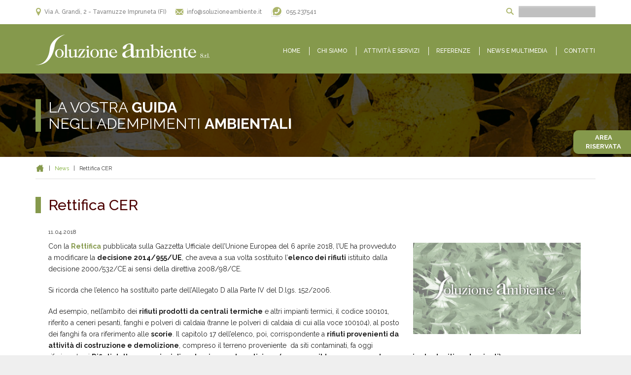

--- FILE ---
content_type: text/html; charset=UTF-8
request_url: https://www.soluzioneambiente.it/news/rettifica-cer/
body_size: 12722
content:
<!doctype html>
<!--[if lt IE 7]>      <html class="no-js lt-ie10 lt-ie9 lt-ie8 lt-ie7 ie6" lang="it-IT"> <![endif]-->
<!--[if IE 7]>         <html class="no-js lt-ie10 lt-ie9 lt-ie8 ie7" lang="it-IT"> <![endif]-->
<!--[if IE 8]>         <html class="no-js lt-ie10 lt-ie9 ie8" lang="it-IT"> <![endif]-->
<!--[if IE 9]>         <html class="no-js lt-ie10 ie9" lang="it-IT"> <![endif]-->
<!--[if gt IE 9]><!--> <html class="no-js" lang="it-IT"> <!--<![endif]-->
    <head>
		<meta charset="utf-8">
		
		<meta http-equiv="x-ua-compatible" content="ie=edge">

		<!-- Disabilitiamo lo zoom su mobile -->
<meta name=viewport content="width=device-width, initial-scale=1, minimum-scale=1, user-scalable=no">

<!-- Favicon nei vari formati -->
<link rel="apple-touch-icon-precomposed" sizes="57x57" href="https://www.soluzioneambiente.it/wp-content/themes/zaki/img/favicon/apple-touch-icon-57x57.png" />
<link rel="apple-touch-icon-precomposed" sizes="114x114" href="https://www.soluzioneambiente.it/wp-content/themes/zaki/img/favicon/apple-touch-icon-114x114.png" />
<link rel="apple-touch-icon-precomposed" sizes="72x72" href="https://www.soluzioneambiente.it/wp-content/themes/zaki/img/favicon/apple-touch-icon-72x72.png" />
<link rel="apple-touch-icon-precomposed" sizes="144x144" href="https://www.soluzioneambiente.it/wp-content/themes/zaki/img/favicon/apple-touch-icon-144x144.png" />
<link rel="apple-touch-icon-precomposed" sizes="60x60" href="https://www.soluzioneambiente.it/wp-content/themes/zaki/img/favicon/apple-touch-icon-60x60.png" />
<link rel="apple-touch-icon-precomposed" sizes="120x120" href="https://www.soluzioneambiente.it/wp-content/themes/zaki/img/favicon/apple-touch-icon-120x120.png" />
<link rel="apple-touch-icon-precomposed" sizes="76x76" href="https://www.soluzioneambiente.it/wp-content/themes/zaki/img/favicon/apple-touch-icon-76x76.png" />
<link rel="apple-touch-icon-precomposed" sizes="152x152" href="https://www.soluzioneambiente.it/wp-content/themes/zaki/img/favicon/apple-touch-icon-152x152.png" />
<link rel="icon" type="image/png" href="https://www.soluzioneambiente.it/wp-content/themes/zaki/img/favicon/favicon-196x196.png" sizes="196x196" />
<link rel="icon" type="image/png" href="https://www.soluzioneambiente.it/wp-content/themes/zaki/img/favicon/favicon-96x96.png" sizes="96x96" />
<link rel="icon" type="image/png" href="https://www.soluzioneambiente.it/wp-content/themes/zaki/img/favicon/favicon-32x32.png" sizes="32x32" />
<link rel="icon" type="image/png" href="https://www.soluzioneambiente.it/wp-content/themes/zaki/img/favicon/favicon-16x16.png" sizes="16x16" />
<link rel="icon" type="image/png" href="https://www.soluzioneambiente.it/wp-content/themes/zaki/img/favicon/favicon-128.png" sizes="128x128" />
<meta name="application-name" content="Soluzione Ambiente S.r.l."/>
<meta name="msapplication-TileColor" content="#3d4b1a" />
<meta name="msapplication-TileImage" content="https://www.soluzioneambiente.it/wp-content/themes/zaki/img/favicon/mstile-144x144.png" />
<meta name="msapplication-square70x70logo" content="https://www.soluzioneambiente.it/wp-content/themes/zaki/img/favicon/mstile-70x70.png" />
<meta name="msapplication-square150x150logo" content="https://www.soluzioneambiente.it/wp-content/themes/zaki/img/favicon/mstile-150x150.png" />
<meta name="msapplication-wide310x150logo" content="https://www.soluzioneambiente.it/wp-content/themes/zaki/img/favicon/mstile-310x150.png" />
<meta name="msapplication-square310x310logo" content="https://www.soluzioneambiente.it/wp-content/themes/zaki/img/favicon/mstile-310x310.png" />

<!-- Personalizzazione barra degli indirizzi mobile -->
<meta name="theme-color" content="#3d4b1a">
<meta name="msapplication-navbutton-color" content="#3d4b1a">
<meta name="apple-mobile-web-app-status-bar-style" content="#3d4b1a">

        <meta name='robots' content='index, follow, max-image-preview:large, max-snippet:-1, max-video-preview:-1' />

	<!-- This site is optimized with the Yoast SEO plugin v19.13 - https://yoast.com/wordpress/plugins/seo/ -->
	<title>Rettifica CER - Soluzione Ambiente S.r.l.</title>
	<meta name="description" content="Con la Rettifica pubblicata sulla Gazzetta Ufficiale dell’Unione Europea del 6 aprile 2018, l’UE ha provveduto a modificare la decisione 2014/955/UE, che" />
	<link rel="canonical" href="https://www.soluzioneambiente.it/news/rettifica-cer/" />
	<meta property="og:locale" content="it_IT" />
	<meta property="og:type" content="article" />
	<meta property="og:title" content="Rettifica CER - Soluzione Ambiente S.r.l." />
	<meta property="og:description" content="Con la Rettifica pubblicata sulla Gazzetta Ufficiale dell’Unione Europea del 6 aprile 2018, l’UE ha provveduto a modificare la decisione 2014/955/UE, che" />
	<meta property="og:url" content="https://www.soluzioneambiente.it/news/rettifica-cer/" />
	<meta property="og:site_name" content="Soluzione Ambiente S.r.l." />
	<meta property="article:published_time" content="2018-04-11T15:44:15+00:00" />
	<meta property="article:modified_time" content="2018-04-16T12:29:19+00:00" />
	<meta property="og:image" content="https://www.soluzioneambiente.it/wp-content/uploads/2018/01/placeholdernews.jpg" />
	<meta property="og:image:width" content="736" />
	<meta property="og:image:height" content="400" />
	<meta property="og:image:type" content="image/jpeg" />
	<meta name="author" content="soluzioneambiente" />
	<meta name="twitter:card" content="summary_large_image" />
	<script type="application/ld+json" class="yoast-schema-graph">{"@context":"https://schema.org","@graph":[{"@type":"Article","@id":"https://www.soluzioneambiente.it/news/rettifica-cer/#article","isPartOf":{"@id":"https://www.soluzioneambiente.it/news/rettifica-cer/"},"author":{"name":"soluzioneambiente","@id":"https://www.soluzioneambiente.it/#/schema/person/6e2abf4ef26a9c0e57c3fb7f703db13e"},"headline":"Rettifica CER","datePublished":"2018-04-11T15:44:15+00:00","dateModified":"2018-04-16T12:29:19+00:00","mainEntityOfPage":{"@id":"https://www.soluzioneambiente.it/news/rettifica-cer/"},"wordCount":244,"publisher":{"@id":"https://www.soluzioneambiente.it/#organization"},"image":{"@id":"https://www.soluzioneambiente.it/news/rettifica-cer/#primaryimage"},"thumbnailUrl":"https://www.soluzioneambiente.it/wp-content/uploads/2018/01/placeholdernews.jpg","articleSection":["News"],"inLanguage":"it-IT"},{"@type":"WebPage","@id":"https://www.soluzioneambiente.it/news/rettifica-cer/","url":"https://www.soluzioneambiente.it/news/rettifica-cer/","name":"Rettifica CER - Soluzione Ambiente S.r.l.","isPartOf":{"@id":"https://www.soluzioneambiente.it/#website"},"primaryImageOfPage":{"@id":"https://www.soluzioneambiente.it/news/rettifica-cer/#primaryimage"},"image":{"@id":"https://www.soluzioneambiente.it/news/rettifica-cer/#primaryimage"},"thumbnailUrl":"https://www.soluzioneambiente.it/wp-content/uploads/2018/01/placeholdernews.jpg","datePublished":"2018-04-11T15:44:15+00:00","dateModified":"2018-04-16T12:29:19+00:00","description":"Con la Rettifica pubblicata sulla Gazzetta Ufficiale dell’Unione Europea del 6 aprile 2018, l’UE ha provveduto a modificare la decisione 2014/955/UE, che","breadcrumb":{"@id":"https://www.soluzioneambiente.it/news/rettifica-cer/#breadcrumb"},"inLanguage":"it-IT","potentialAction":[{"@type":"ReadAction","target":["https://www.soluzioneambiente.it/news/rettifica-cer/"]}]},{"@type":"ImageObject","inLanguage":"it-IT","@id":"https://www.soluzioneambiente.it/news/rettifica-cer/#primaryimage","url":"https://www.soluzioneambiente.it/wp-content/uploads/2018/01/placeholdernews.jpg","contentUrl":"https://www.soluzioneambiente.it/wp-content/uploads/2018/01/placeholdernews.jpg","width":736,"height":400},{"@type":"BreadcrumbList","@id":"https://www.soluzioneambiente.it/news/rettifica-cer/#breadcrumb","itemListElement":[{"@type":"ListItem","position":1,"name":"Home","item":"https://www.soluzioneambiente.it/"},{"@type":"ListItem","position":2,"name":"News","item":"https://www.soluzioneambiente.it/news/"},{"@type":"ListItem","position":3,"name":"Rettifica CER"}]},{"@type":"WebSite","@id":"https://www.soluzioneambiente.it/#website","url":"https://www.soluzioneambiente.it/","name":"Soluzione Ambiente S.r.l.","description":"La vostra guida negli adempimenti ambientali","publisher":{"@id":"https://www.soluzioneambiente.it/#organization"},"potentialAction":[{"@type":"SearchAction","target":{"@type":"EntryPoint","urlTemplate":"https://www.soluzioneambiente.it/?s={search_term_string}"},"query-input":"required name=search_term_string"}],"inLanguage":"it-IT"},{"@type":"Organization","@id":"https://www.soluzioneambiente.it/#organization","name":"Soluzione Ambiente S.r.l.","url":"https://www.soluzioneambiente.it/","logo":{"@type":"ImageObject","inLanguage":"it-IT","@id":"https://www.soluzioneambiente.it/#/schema/logo/image/","url":"https://www.soluzioneambiente.it/wp-content/uploads/2018/04/logo-soluzione-ambiente-srl.png","contentUrl":"https://www.soluzioneambiente.it/wp-content/uploads/2018/04/logo-soluzione-ambiente-srl.png","width":354,"height":65,"caption":"Soluzione Ambiente S.r.l."},"image":{"@id":"https://www.soluzioneambiente.it/#/schema/logo/image/"}},{"@type":"Person","@id":"https://www.soluzioneambiente.it/#/schema/person/6e2abf4ef26a9c0e57c3fb7f703db13e","name":"soluzioneambiente","image":{"@type":"ImageObject","inLanguage":"it-IT","@id":"https://www.soluzioneambiente.it/#/schema/person/image/","url":"https://secure.gravatar.com/avatar/7311c5bf1d092c6e186765664e25800f?s=96&d=mm&r=g","contentUrl":"https://secure.gravatar.com/avatar/7311c5bf1d092c6e186765664e25800f?s=96&d=mm&r=g","caption":"soluzioneambiente"}}]}</script>
	<!-- / Yoast SEO plugin. -->


<link rel='dns-prefetch' href='//fonts.googleapis.com' />
<link rel='stylesheet' id='wp-block-library-css' href='https://www.soluzioneambiente.it/wp-includes/css/dist/block-library/style.min.css?ver=6.1.9' type='text/css' media='all' />
<link rel='stylesheet' id='classic-theme-styles-css' href='https://www.soluzioneambiente.it/wp-includes/css/classic-themes.min.css?ver=1' type='text/css' media='all' />
<style id='global-styles-inline-css' type='text/css'>
body{--wp--preset--color--black: #000000;--wp--preset--color--cyan-bluish-gray: #abb8c3;--wp--preset--color--white: #ffffff;--wp--preset--color--pale-pink: #f78da7;--wp--preset--color--vivid-red: #cf2e2e;--wp--preset--color--luminous-vivid-orange: #ff6900;--wp--preset--color--luminous-vivid-amber: #fcb900;--wp--preset--color--light-green-cyan: #7bdcb5;--wp--preset--color--vivid-green-cyan: #00d084;--wp--preset--color--pale-cyan-blue: #8ed1fc;--wp--preset--color--vivid-cyan-blue: #0693e3;--wp--preset--color--vivid-purple: #9b51e0;--wp--preset--gradient--vivid-cyan-blue-to-vivid-purple: linear-gradient(135deg,rgba(6,147,227,1) 0%,rgb(155,81,224) 100%);--wp--preset--gradient--light-green-cyan-to-vivid-green-cyan: linear-gradient(135deg,rgb(122,220,180) 0%,rgb(0,208,130) 100%);--wp--preset--gradient--luminous-vivid-amber-to-luminous-vivid-orange: linear-gradient(135deg,rgba(252,185,0,1) 0%,rgba(255,105,0,1) 100%);--wp--preset--gradient--luminous-vivid-orange-to-vivid-red: linear-gradient(135deg,rgba(255,105,0,1) 0%,rgb(207,46,46) 100%);--wp--preset--gradient--very-light-gray-to-cyan-bluish-gray: linear-gradient(135deg,rgb(238,238,238) 0%,rgb(169,184,195) 100%);--wp--preset--gradient--cool-to-warm-spectrum: linear-gradient(135deg,rgb(74,234,220) 0%,rgb(151,120,209) 20%,rgb(207,42,186) 40%,rgb(238,44,130) 60%,rgb(251,105,98) 80%,rgb(254,248,76) 100%);--wp--preset--gradient--blush-light-purple: linear-gradient(135deg,rgb(255,206,236) 0%,rgb(152,150,240) 100%);--wp--preset--gradient--blush-bordeaux: linear-gradient(135deg,rgb(254,205,165) 0%,rgb(254,45,45) 50%,rgb(107,0,62) 100%);--wp--preset--gradient--luminous-dusk: linear-gradient(135deg,rgb(255,203,112) 0%,rgb(199,81,192) 50%,rgb(65,88,208) 100%);--wp--preset--gradient--pale-ocean: linear-gradient(135deg,rgb(255,245,203) 0%,rgb(182,227,212) 50%,rgb(51,167,181) 100%);--wp--preset--gradient--electric-grass: linear-gradient(135deg,rgb(202,248,128) 0%,rgb(113,206,126) 100%);--wp--preset--gradient--midnight: linear-gradient(135deg,rgb(2,3,129) 0%,rgb(40,116,252) 100%);--wp--preset--duotone--dark-grayscale: url('#wp-duotone-dark-grayscale');--wp--preset--duotone--grayscale: url('#wp-duotone-grayscale');--wp--preset--duotone--purple-yellow: url('#wp-duotone-purple-yellow');--wp--preset--duotone--blue-red: url('#wp-duotone-blue-red');--wp--preset--duotone--midnight: url('#wp-duotone-midnight');--wp--preset--duotone--magenta-yellow: url('#wp-duotone-magenta-yellow');--wp--preset--duotone--purple-green: url('#wp-duotone-purple-green');--wp--preset--duotone--blue-orange: url('#wp-duotone-blue-orange');--wp--preset--font-size--small: 13px;--wp--preset--font-size--medium: 20px;--wp--preset--font-size--large: 36px;--wp--preset--font-size--x-large: 42px;--wp--preset--spacing--20: 0.44rem;--wp--preset--spacing--30: 0.67rem;--wp--preset--spacing--40: 1rem;--wp--preset--spacing--50: 1.5rem;--wp--preset--spacing--60: 2.25rem;--wp--preset--spacing--70: 3.38rem;--wp--preset--spacing--80: 5.06rem;}:where(.is-layout-flex){gap: 0.5em;}body .is-layout-flow > .alignleft{float: left;margin-inline-start: 0;margin-inline-end: 2em;}body .is-layout-flow > .alignright{float: right;margin-inline-start: 2em;margin-inline-end: 0;}body .is-layout-flow > .aligncenter{margin-left: auto !important;margin-right: auto !important;}body .is-layout-constrained > .alignleft{float: left;margin-inline-start: 0;margin-inline-end: 2em;}body .is-layout-constrained > .alignright{float: right;margin-inline-start: 2em;margin-inline-end: 0;}body .is-layout-constrained > .aligncenter{margin-left: auto !important;margin-right: auto !important;}body .is-layout-constrained > :where(:not(.alignleft):not(.alignright):not(.alignfull)){max-width: var(--wp--style--global--content-size);margin-left: auto !important;margin-right: auto !important;}body .is-layout-constrained > .alignwide{max-width: var(--wp--style--global--wide-size);}body .is-layout-flex{display: flex;}body .is-layout-flex{flex-wrap: wrap;align-items: center;}body .is-layout-flex > *{margin: 0;}:where(.wp-block-columns.is-layout-flex){gap: 2em;}.has-black-color{color: var(--wp--preset--color--black) !important;}.has-cyan-bluish-gray-color{color: var(--wp--preset--color--cyan-bluish-gray) !important;}.has-white-color{color: var(--wp--preset--color--white) !important;}.has-pale-pink-color{color: var(--wp--preset--color--pale-pink) !important;}.has-vivid-red-color{color: var(--wp--preset--color--vivid-red) !important;}.has-luminous-vivid-orange-color{color: var(--wp--preset--color--luminous-vivid-orange) !important;}.has-luminous-vivid-amber-color{color: var(--wp--preset--color--luminous-vivid-amber) !important;}.has-light-green-cyan-color{color: var(--wp--preset--color--light-green-cyan) !important;}.has-vivid-green-cyan-color{color: var(--wp--preset--color--vivid-green-cyan) !important;}.has-pale-cyan-blue-color{color: var(--wp--preset--color--pale-cyan-blue) !important;}.has-vivid-cyan-blue-color{color: var(--wp--preset--color--vivid-cyan-blue) !important;}.has-vivid-purple-color{color: var(--wp--preset--color--vivid-purple) !important;}.has-black-background-color{background-color: var(--wp--preset--color--black) !important;}.has-cyan-bluish-gray-background-color{background-color: var(--wp--preset--color--cyan-bluish-gray) !important;}.has-white-background-color{background-color: var(--wp--preset--color--white) !important;}.has-pale-pink-background-color{background-color: var(--wp--preset--color--pale-pink) !important;}.has-vivid-red-background-color{background-color: var(--wp--preset--color--vivid-red) !important;}.has-luminous-vivid-orange-background-color{background-color: var(--wp--preset--color--luminous-vivid-orange) !important;}.has-luminous-vivid-amber-background-color{background-color: var(--wp--preset--color--luminous-vivid-amber) !important;}.has-light-green-cyan-background-color{background-color: var(--wp--preset--color--light-green-cyan) !important;}.has-vivid-green-cyan-background-color{background-color: var(--wp--preset--color--vivid-green-cyan) !important;}.has-pale-cyan-blue-background-color{background-color: var(--wp--preset--color--pale-cyan-blue) !important;}.has-vivid-cyan-blue-background-color{background-color: var(--wp--preset--color--vivid-cyan-blue) !important;}.has-vivid-purple-background-color{background-color: var(--wp--preset--color--vivid-purple) !important;}.has-black-border-color{border-color: var(--wp--preset--color--black) !important;}.has-cyan-bluish-gray-border-color{border-color: var(--wp--preset--color--cyan-bluish-gray) !important;}.has-white-border-color{border-color: var(--wp--preset--color--white) !important;}.has-pale-pink-border-color{border-color: var(--wp--preset--color--pale-pink) !important;}.has-vivid-red-border-color{border-color: var(--wp--preset--color--vivid-red) !important;}.has-luminous-vivid-orange-border-color{border-color: var(--wp--preset--color--luminous-vivid-orange) !important;}.has-luminous-vivid-amber-border-color{border-color: var(--wp--preset--color--luminous-vivid-amber) !important;}.has-light-green-cyan-border-color{border-color: var(--wp--preset--color--light-green-cyan) !important;}.has-vivid-green-cyan-border-color{border-color: var(--wp--preset--color--vivid-green-cyan) !important;}.has-pale-cyan-blue-border-color{border-color: var(--wp--preset--color--pale-cyan-blue) !important;}.has-vivid-cyan-blue-border-color{border-color: var(--wp--preset--color--vivid-cyan-blue) !important;}.has-vivid-purple-border-color{border-color: var(--wp--preset--color--vivid-purple) !important;}.has-vivid-cyan-blue-to-vivid-purple-gradient-background{background: var(--wp--preset--gradient--vivid-cyan-blue-to-vivid-purple) !important;}.has-light-green-cyan-to-vivid-green-cyan-gradient-background{background: var(--wp--preset--gradient--light-green-cyan-to-vivid-green-cyan) !important;}.has-luminous-vivid-amber-to-luminous-vivid-orange-gradient-background{background: var(--wp--preset--gradient--luminous-vivid-amber-to-luminous-vivid-orange) !important;}.has-luminous-vivid-orange-to-vivid-red-gradient-background{background: var(--wp--preset--gradient--luminous-vivid-orange-to-vivid-red) !important;}.has-very-light-gray-to-cyan-bluish-gray-gradient-background{background: var(--wp--preset--gradient--very-light-gray-to-cyan-bluish-gray) !important;}.has-cool-to-warm-spectrum-gradient-background{background: var(--wp--preset--gradient--cool-to-warm-spectrum) !important;}.has-blush-light-purple-gradient-background{background: var(--wp--preset--gradient--blush-light-purple) !important;}.has-blush-bordeaux-gradient-background{background: var(--wp--preset--gradient--blush-bordeaux) !important;}.has-luminous-dusk-gradient-background{background: var(--wp--preset--gradient--luminous-dusk) !important;}.has-pale-ocean-gradient-background{background: var(--wp--preset--gradient--pale-ocean) !important;}.has-electric-grass-gradient-background{background: var(--wp--preset--gradient--electric-grass) !important;}.has-midnight-gradient-background{background: var(--wp--preset--gradient--midnight) !important;}.has-small-font-size{font-size: var(--wp--preset--font-size--small) !important;}.has-medium-font-size{font-size: var(--wp--preset--font-size--medium) !important;}.has-large-font-size{font-size: var(--wp--preset--font-size--large) !important;}.has-x-large-font-size{font-size: var(--wp--preset--font-size--x-large) !important;}
.wp-block-navigation a:where(:not(.wp-element-button)){color: inherit;}
:where(.wp-block-columns.is-layout-flex){gap: 2em;}
.wp-block-pullquote{font-size: 1.5em;line-height: 1.6;}
</style>
<link rel='stylesheet' id='contact-form-7-css' href='https://www.soluzioneambiente.it/wp-content/plugins/contact-form-7/includes/css/styles.css?ver=5.7.2' type='text/css' media='all' />
<link rel='stylesheet' id='wp-pagenavi-css' href='https://www.soluzioneambiente.it/wp-content/plugins/wp-pagenavi/pagenavi-css.css?ver=2.70' type='text/css' media='all' />
<link type="text/css" rel="stylesheet" href="https://www.soluzioneambiente.it/wp-content/themes/zaki/css/main.css" media="all"/>
<link type="text/css" rel="stylesheet" href="https://www.soluzioneambiente.it/wp-content/themes/zaki/css/assetscss.php" media="all"/>
<!--[if lte IE 9]>
<link type="text/css" rel="stylesheet" href="https://www.soluzioneambiente.it/wp-content/themes/zaki/css/ie-7.css" media="all"/>
<link type="text/css" rel="stylesheet" href="https://www.soluzioneambiente.it/wp-content/themes/zaki/css/ie-8.css" media="all"/>
<![endif]-->
<link type="text/css" rel="stylesheet" href="https://www.soluzioneambiente.it/wp-content/themes/zaki/js/libs/jquery/plugins/slick/1.5.5/slick.css" media="all"/>
<link type="text/css" rel="stylesheet" href="https://www.soluzioneambiente.it/wp-content/themes/zaki/js/libs/jquery/plugins/fancybox/2.1.5/jquery.fancybox.css" media="all"/>
<link type="text/css" rel="stylesheet" href="https://www.soluzioneambiente.it/wp-content/themes/zaki/css/hotfix.css" media="all"/>
<link type="text/css" rel="stylesheet" href="https://fonts.googleapis.com/css?family=Raleway:300,400,400i,500,500i,700,700i,800,900" media="all"/>
<link type="text/css" rel="stylesheet" href="https://www.soluzioneambiente.it/wp-content/themes/zaki/css/fonts/alpha1/fontgen/" media="all"/>
<!--[if gt IE 9]><!--><script type="text/javascript" src="https://www.soluzioneambiente.it/wp-content/themes/zaki/js/libs/jquery/2.1.1/jquery-2.1.1.js"></script><!--<![endif]-->
<!--[if lte IE 9]>
<script type="text/javascript" src="https://www.soluzioneambiente.it/wp-content/themes/zaki/js/libs/selectivizr/1.0.3b/selectivizr.js"></script>
<script type="text/javascript" src="https://www.soluzioneambiente.it/wp-content/themes/zaki/js/libs/jquery/1.11.0/jquery-1.11.0.js"></script>
<script type="text/javascript" src="https://www.soluzioneambiente.it/wp-content/themes/zaki/js/libs/jquery/plugins/migrate/1.2.1/jquery-migrate-1.2.1.js"></script>
<script type="text/javascript" src="https://www.soluzioneambiente.it/wp-content/themes/zaki/js/libs/matchmedia/20130826/matchMedia.jss"></script>
<![endif]-->
<script type="text/javascript" src="https://www.soluzioneambiente.it/wp-content/themes/zaki/js/libs/jquery/plugins/placeholder/2.0.8/jquery.placeholder.js"></script>
<link rel="https://api.w.org/" href="https://www.soluzioneambiente.it/wp-json/" /><link rel="alternate" type="application/json" href="https://www.soluzioneambiente.it/wp-json/wp/v2/posts/754" /><link rel="EditURI" type="application/rsd+xml" title="RSD" href="https://www.soluzioneambiente.it/xmlrpc.php?rsd" />
<link rel="wlwmanifest" type="application/wlwmanifest+xml" href="https://www.soluzioneambiente.it/wp-includes/wlwmanifest.xml" />
<link rel='shortlink' href='https://www.soluzioneambiente.it/?p=754' />
<link rel="alternate" type="application/json+oembed" href="https://www.soluzioneambiente.it/wp-json/oembed/1.0/embed?url=https%3A%2F%2Fwww.soluzioneambiente.it%2Fnews%2Frettifica-cer%2F" />
<link rel="alternate" type="text/xml+oembed" href="https://www.soluzioneambiente.it/wp-json/oembed/1.0/embed?url=https%3A%2F%2Fwww.soluzioneambiente.it%2Fnews%2Frettifica-cer%2F&#038;format=xml" />
        <!-- Add WP Ajax support to Theme -->
        <script type="text/javascript">
            var ajaxurl = 'https://www.soluzioneambiente.it/wp-admin/admin-ajax.php';
        </script>
        
        <script type="text/javascript">//<![CDATA[            
            window.ZakiApp = window.ZakiApp || {};
            window.ZakiApp.WP = {                
                site_url : "https:\/\/www.soluzioneambiente.it",
                template_url : "https:\/\/www.soluzioneambiente.it\/wp-content\/themes\/zaki"            };
        //]]></script>
        
                <!-- Global site tag (gtag.js) - Google Analytics -->
        <script async src="https://www.googletagmanager.com/gtag/js?id=UA-111242258-1"></script>
        <script>
          window.dataLayer = window.dataLayer || [];
          function gtag(){dataLayer.push(arguments);}
          gtag('js', new Date());
         
          gtag('config', 'UA-111242258-1');
        </script>
        
        <style type="text/css">
            #menu-main-menu > li > .sub-menu {
                position: absolute;
                z-index: 300;
                width: 220px;
                left: 7px;
                text-align: left;
                top: 23px;
                background-color: #687743;
                display: none;
            }
            .sub-menu a {
                padding: 6px 10px 5px;
                display: block;
                border-bottom: 1px solid #ffffff;
                font-size: 11.5px !important;
            }
            .sub-menu li {
                position: relative;
            }
            .sub-menu li:hover {
                background-color: #73883e;
            }
            .sub-menu a:before, .sub-menu a:after {
                display: none;
            }
            .sub-menu li:last-child a {
                border-bottom: 0;
            }
            .sub-menu .sub-menu {
                left: 220px;
                top: 0;
                position: absolute;
                z-index: 302;
                width: 220px;
                text-align: left;
                background-color: #687743;
            }
            .sub-menu {
                -webkit-box-shadow: 0px 3px 15px -2px rgba(0,0,0,0.75);
                -moz-box-shadow: 0px 3px 15px -2px rgba(0,0,0,0.75);
                box-shadow: 0px 3px 15px -2px rgba(0,0,0,0.75);
            }
            #header > .row > .wrapper #menu-bar .row .wrapper > ul > li:hover a:before {
                content: ' ';
                position: absolute;
                top: -14px;
                width: 5px;
                left: 0;
                right: 0;
                height: 5px;
                background-color: #ffffff;
                margin-left: auto;
                margin-right: auto;
            }
            #header > .row > .wrapper #menu-bar .row .wrapper > ul > li:hover a:after {
                content: ' ';
                position: absolute;
                bottom: -12px;
                width: 5px;
                left: 0;
                right: 0;
                height: 5px;
                background-color: #ffffff;
                margin-left: auto;
                margin-right: auto;
            }

            #header > .row > .wrapper #top-bar .wrapper #top-bar-right form:after {
                display: none;
            }
            #header > .row > .wrapper #top-bar .wrapper #top-bar-right form {
                margin-right: 0;
            }

            #menu-bar .current-menu-ancestor > a:before, #menu-bar .current-menu-parent > a:before {
                content: ' ';
                position: absolute;
                top: -14px;
                width: 5px;
                left: 0;
                right: 0;
                height: 5px;
                background-color: #ffffff;
                margin-left: auto;
                margin-right: auto;
            }
            #menu-bar .current-menu-ancestor > a:after, #menu-bar .current-menu-parent > a:after {
                content: ' ';
                position: absolute;
                bottom: -12px;
                width: 5px;
                left: 0;
                right: 0;
                height: 5px;
                background-color: #ffffff;
                margin-left: auto;
                margin-right: auto;
            }

            #content .row .wrapper #home-professionals > .wrapper .slider-container #professionals-slider .slide .single-professional p {
                line-height: 13px !important;
            }

            #content .row .wrapper #extra-focus-on {
                position: relative;
            }
            #content .row .wrapper #extra-focus-on:after {
                content: ' ';
                position: absolute;
                width: 100%;
                display: block;
                height: 100%;
                top: 0;
                left: 0;
                right: 0;
                bottom: 0;
                background-color: rgba(0, 0, 0, 0.45);
                z-index: 3;
            }

            #content .row .wrapper #extra-focus-on .wrapper #special-p-focuson,
            #content .row .wrapper #extra-focus-on .wrapper h2,
            #content .row .wrapper #extra-focus-on .wrapper p {
                color: #ffffff !important;
                text-shadow: 0px 0px 10px black;
                z-index: 5;
                position: relative;
                max-width: 410px;
            }

            #content .row .wrapper #extra-focus-on .wrapper a {
                color: #ffffff !important;
            }

            #content .row .wrapper #extra-focus-on .wrapper ul li {
                margin-left: 46px;
                margin-right: 46px;
                max-width: 380px;
                float: right;
                font-family: "Raleway", sans-serif;
                font-size: 1.16667em;
                color: #222222 !important;
                margin-bottom: 20px;
                font-weight: 500 !important;
                text-shadow: 0px 0px 3px white;
                color: #ffffff !important;
                text-shadow: 0px 0px 10px black;
                z-index: 5;
                position: relative;
            }

            #content .row .wrapper #extra-focus-on .wrapper .detail-button {
                position: relative;
                z-index: 5;
            }

            #content.internal .wrapper #the-very-corpse .post ul li ul li {
                font-size: 14px !important;
                margin-bottom: 2px !important;
            }
            #content.internal .wrapper #the-very-corpse .post ul li ul {
                margin-bottom: 2px !important;
            }
        </style>

        <style type="text/css">
            .input-area-ris input[type="submit"] {
                min-width: 130px !important;
                height: 34px;
                line-height: 33px;
                padding-top: 0;
                padding-bottom: 0;
                width: auto;
                /*background-color: #4c9ec1 !important;
                border: 0 !important;
                -moz-box-shadow: none !important;
                -webkit-box-shadow: none !important;
                box-shadow: none !important;
                color: #ffffff;
                font-size: 14px;
                font-weight: 500;
                -moz-border-radius: 0;
                -webkit-border-radius: 0;
                border-radius: 0;*/
            }
            .input-area-ris input[type="submit"] {
                -moz-border-radius: 0;
                -webkit-border-radius: 0;
                border-radius: 0;
                border-radius: 0 !important;
                text-transform: uppercase;
                color: #ffffff !important;
                font-family: "Raleway", sans-serif !important;
                font-size: 12px !important;
                width: 151px !important;
                min-width: 151px !important;
                height: 30px !important;
                min-height: 30px !important;
                background-color: #85994C !important;
                padding: 0 !important;
                margin-right: 1%;
                position: relative;
                z-index: 6;
            }
            .input-area-ris input[type="submit"]:hover {
                background-color: #94aa54 !important;
            }
            .icon-delete-elem {
                -ms-filter: "progid:DXImageTransform.Microsoft.Alpha(Opacity=0)";
                filter: alpha(opacity=0);
                -moz-opacity: 0;
                -khtml-opacity: 0;
                opacity: 0;
                -webkit-transition: all .1s linear;
                -moz-transition: all .1s linear;
                -o-transition: all .1s linear;
                transition: all .1s linear;
            }
            .element-deletable:hover .icon-delete-elem {
                -ms-filter: "progid:DXImageTransform.Microsoft.Alpha(Opacity=100)";
                filter: alpha(opacity=100);
                -moz-opacity: 1;
                -khtml-opacity: 1;
                opacity: 1;
            }
            .icon-folder {
                background-image: url(https://www.soluzioneambiente.it/wp-content/themes/zaki/img/icon/folder.png);
                width: 95px;
                height: 95px;
            }
            .icon-file {
                background-image: url(https://www.soluzioneambiente.it/wp-content/themes/zaki/img/icon/file.png);
                width: 95px;
                height: 95px;
            }
            .icon-delete-elem {
                background-image: url(https://www.soluzioneambiente.it/wp-content/themes/zaki/img/icon/delete-elem.png);
                width: 30px;
                height: 30px;
            }
            @media all and (-webkit-min-device-pixel-ratio: 1.5) {
                .icon-folder {
                    background-image: url(https://www.soluzioneambiente.it/wp-content/themes/zaki/img/icon/folder@2x.png);
                    background-size: 95px;
                }
                .icon-file {
                    background-image: url(https://www.soluzioneambiente.it/wp-content/themes/zaki/img/icon/file@2x.png);
                    background-size: 95px;
                }
                .icon-delete-elem {
                    background-image: url(https://www.soluzioneambiente.it/wp-content/themes/zaki/img/icon/delete-elem@2x.png);
                    background-size: 30px;
                }
            }

            .no-margin-bottom-button-last {
                margin-bottom: 0 !important;
            }
        </style>

        <style>
            .new-display-block-img {
                display: block;
                background-color: #ffffff;
            }

            #content .row .wrapper #extra-focus-on .wrapper #special-p-focuson, #content .row .wrapper #extra-focus-on .wrapper h2, #content .row .wrapper #extra-focus-on .wrapper p {
                max-width: 640px;
                width: 85%;
            }
            #content .row .wrapper #extra-focus-on .wrapper h2 {
                max-width: 100%;
            }
            #content .row .wrapper #extra-focus-on .wrapper p {
                margin-bottom: 7px;
                font-size: 12px;
            }
            #content .row .wrapper #extra-focus-on .wrapper #special-p-focuson {
                margin-top: 35px;
            }
            #content .row .wrapper #extra-focus-on .wrapper .detail-button {
                margin-top: 10px;
            }
            #content .row .wrapper #extra-focus-on {
                padding-bottom: 30px;
            }

            #chat-box label {
                padding-top: 4px;
            }
            #chat-box .select {
                background-color: #eeeeee;
                height: 32px;
                /* line-height: 32px !important; */
                padding: 9px 20px 7px 10px;
                width: 180px;
            }
            #chat-box select, #chat-box .select {
                width: 200px;
            }
            #chat-box .div-select-cont {
                margin-top: 8px;
            }
            #chat-box textarea {
                height: 50px;
                background-color: #eeeeee;
                margin-top: 8px;
                width: 100%;
                padding: 8px 12px 7px !important;
                border: 1px solid #dddddd;
                font-size: 12px !important;
                font-family: 'Raleway', sans-serif;
            }
            #chat-box .select:after {
                width: 0;
                height: 0;
                border-style: solid;
                border-width: 5px 5px 0 5px;
                border-color: #666666 transparent transparent transparent;
                top: 14px;
                right: 10px;
                content: ' ';
                position: absolute;
            }

            #special-sub-chat {
                float: right;
                margin: 0 !important;
                -moz-border-radius: 0;
                -webkit-border-radius: 0;
                border-radius: 0;
                border-radius: 0 !important;
                text-transform: uppercase;
                color: #ffffff !important;
                font-family: "Raleway", sans-serif !important;
                font-size: 12px !important;
                width: 151px !important;
                min-width: 151px !important;
                height: 30px !important;
                min-height: 30px !important;
                background-color: #85994C !important;
                padding: 0 !important;
                margin-right: 1%;
                position: relative;
                z-index: 6;
            }
            #special-sub-chat:hover {
                background-color: #94aa54 !important;
            }
            #special-sub-chat:disabled {
                -ms-filter: "progid:DXImageTransform.Microsoft.Alpha(Opacity=50)";
                filter: alpha(opacity=50);
                -moz-opacity: 0.5;
                -khtml-opacity: 0.5;
                opacity: 0.5;
            }
            #special-sub-chat:disabled:hover {
                background-color: #85994C !important;
            }

            p sup {
                position: relative;
                top: -5px;
                font-size: 85%;
            }
            p sub {
                position: relative;
                bottom: -3px;
                font-size: 85%;
            }
            #content.internal .wrapper #the-very-corpse .post > #archive-posts-space .single-archive-post .wrapper h2 a, 
            #content.internal .wrapper #the-very-corpse .post h1 {
                text-transform: initial !important;
            }

            .wp-pagenavi {
                text-align: center;
                margin-top: 30px;
            }
        </style>

    </head>
    
    <body class="post-template-default single single-post postid-754 single-format-standard">

                <a href="https://www.soluzioneambiente.it/area-riservata/" style="position: fixed; z-index: 3000; top: 40%; right: 0; height: 48px; padding-left: 25px; padding-right: 20px; text-decoration: none !important; background-color: #85994C; color: #ffffff; font-size: 13px; text-align: center; font-weight: 600 !important; text-transform: uppercase; margin-top: -24px; line-height: 18px; padding-top: 6px; -webkit-border-top-left-radius: 10px; -webkit-border-bottom-left-radius: 10px; -moz-border-radius-topleft: 10px; -moz-border-radius-bottomleft: 10px; border-top-left-radius: 10px; border-bottom-left-radius: 10px; -webkit-box-shadow: 2px 2px 5px -1px rgba(0,0,0,0.75); -moz-box-shadow: 2px 2px 5px -1px rgba(0,0,0,0.75); box-shadow: 2px 2px 5px -1px rgba(0,0,0,0.75);">Area<br />riservata</a>
                                     
        <div id="container">

            <header id="header">
                
                <div class="row">

                    <div class="wrapper">

                        <div id="top-bar">

    <div class="wrapper">

        <div id="top-bar-left">

            <div class="inline-element">

                <span class="icon icon-top-marker"><span>Indirizzo</span></span><!--
                -->Via A. Grandi, 2 - Tavarnuzze Impruneta (FI)
            </div>
            <!-- .inline-element -->

            <div class="inline-element">

                <span class="icon icon-top-mail"><span>Contatto e-mail</span></span><!--
                --><a id="top-mail-event" href="mailto:&#105;nf&#111;&#64;sol&#117;&#122;&#105;one&#97;m&#98;&#105;en&#116;&#101;.i&#116;">i&#110;f&#111;&#64;&#115;olu&#122;&#105;&#111;&#110;&#101;&#97;m&#98;i&#101;&#110;&#116;e.&#105;&#116;</a>

            </div>
            <!-- .inline-element -->

            <div class="inline-element">

                <span class="icon icon-top-phone"><span>Telefono</span></span><!--
                -->055.237541
            </div>
            <!-- .inline-element -->

        </div>
        <!-- #top-bar-left -->

        <div id="top-bar-right" class="align-right">

            <div class="inline-element">

                <span class="icon icon-top-search"></span>
                <form action="https://www.soluzioneambiente.it" role="search" name="search" method="get"><!--
                    --><input id="form-search-s-top" type="text" name="s" value="" /><!--
                    --><button name="submit" type="submit" value="Cerca adesso" class="hidden-element"></button><!--
                --></form>

            </div>
            <!-- .inline-element -->

            
        </div>
        <!-- #top-bar-right -->

        <div class="clearfix"></div>

    </div>
    <!-- .wrapper -->

</div>
<!-- #top-bar -->

<div class="clearfix"></div>
                        <div id="menu-bar">

    <div class="row">

        <div class="wrapper align-right">

                        <div id="like-h1"><!--
                --><a href="https://www.soluzioneambiente.it" title="Torna alla home"><!--
                    --><span class="icon icon-logo-top"></span><!--
                --></a><!--
            --></div id="like-h1">
            
            <ul id="menu-main-menu" class=""><li id="menu-item-79" class="menu-item menu-item-type-post_type menu-item-object-page menu-item-home menu-item-79"><a href="https://www.soluzioneambiente.it/">Home</a></li>
<li id="menu-item-80" class="menu-item menu-item-type-post_type menu-item-object-page menu-item-has-children menu-item-80"><a href="https://www.soluzioneambiente.it/chi-siamo/">Chi siamo</a>
<ul class="sub-menu">
	<li id="menu-item-159" class="menu-item menu-item-type-post_type menu-item-object-page menu-item-159"><a href="https://www.soluzioneambiente.it/chi-siamo/azienda/">Azienda</a></li>
</ul>
</li>
<li id="menu-item-85" class="menu-item menu-item-type-post_type_archive menu-item-object-servizi menu-item-has-children menu-item-85"><a href="https://www.soluzioneambiente.it/attivita-servizi/">Attività e Servizi</a>
<ul class="sub-menu">
	<li id="menu-item-240" class="menu-item menu-item-type-post_type menu-item-object-servizi menu-item-has-children menu-item-240"><a href="https://www.soluzioneambiente.it/attivita-servizi/consulenza/">Consulenza</a>
	<ul class="sub-menu">
		<li id="menu-item-246" class="menu-item menu-item-type-post_type menu-item-object-servizi menu-item-246"><a href="https://www.soluzioneambiente.it/attivita-servizi/consulenza/consulenza-e-iter-autorizzativi/">Consulenza e Iter autorizzativi</a></li>
		<li id="menu-item-469" class="menu-item menu-item-type-post_type menu-item-object-servizi menu-item-469"><a href="https://www.soluzioneambiente.it/attivita-servizi/consulenza/mud-modulo-unico-dichiarazione-ambientale/">MUD – Modello Unico di Dichiarazione ambientale</a></li>
		<li id="menu-item-242" class="menu-item menu-item-type-post_type menu-item-object-servizi menu-item-242"><a href="https://www.soluzioneambiente.it/attivita-servizi/consulenza/albo-nazionale-gestori-ambientali/">Albo Nazionale Gestori Ambientali</a></li>
		<li id="menu-item-245" class="menu-item menu-item-type-post_type menu-item-object-servizi menu-item-245"><a href="https://www.soluzioneambiente.it/attivita-servizi/consulenza/gestione-amianto/">Gestione Amianto</a></li>
		<li id="menu-item-241" class="menu-item menu-item-type-post_type menu-item-object-servizi menu-item-241"><a href="https://www.soluzioneambiente.it/attivita-servizi/consulenza/aggiornamento-normativo/">Aggiornamento normativo</a></li>
		<li id="menu-item-243" class="menu-item menu-item-type-post_type menu-item-object-servizi menu-item-243"><a href="https://www.soluzioneambiente.it/attivita-servizi/consulenza/audit-due-diligence-ambientali/">Audit e Due diligence ambientali</a></li>
		<li id="menu-item-247" class="menu-item menu-item-type-post_type menu-item-object-servizi menu-item-247"><a href="https://www.soluzioneambiente.it/attivita-servizi/consulenza/software-contabilita-rifiuti/">Software di contabilità rifiuti</a></li>
		<li id="menu-item-250" class="menu-item menu-item-type-post_type menu-item-object-servizi menu-item-250"><a href="https://www.soluzioneambiente.it/attivita-servizi/consulenza/tari/">TARI</a></li>
		<li id="menu-item-248" class="menu-item menu-item-type-post_type menu-item-object-servizi menu-item-248"><a href="https://www.soluzioneambiente.it/attivita-servizi/consulenza/sorveglianza-radiometrica/">Sorveglianza radiometrica</a></li>
		<li id="menu-item-244" class="menu-item menu-item-type-post_type menu-item-object-servizi menu-item-244"><a href="https://www.soluzioneambiente.it/attivita-servizi/consulenza/consulenza-adr/">Consulenza ADR</a></li>
	</ul>
</li>
	<li id="menu-item-163" class="menu-item menu-item-type-post_type menu-item-object-servizi menu-item-has-children menu-item-163"><a href="https://www.soluzioneambiente.it/attivita-servizi/progettazione/">Progettazione</a>
	<ul class="sub-menu">
		<li id="menu-item-351" class="menu-item menu-item-type-post_type menu-item-object-servizi menu-item-351"><a href="https://www.soluzioneambiente.it/attivita-servizi/progettazione/impianti-revamping/">Impianti di recupero e smaltimento rifiuti</a></li>
		<li id="menu-item-251" class="menu-item menu-item-type-post_type menu-item-object-servizi menu-item-251"><a href="https://www.soluzioneambiente.it/attivita-servizi/progettazione/igiene-urbana/">Igiene Urbana</a></li>
	</ul>
</li>
	<li id="menu-item-253" class="menu-item menu-item-type-post_type menu-item-object-servizi menu-item-has-children menu-item-253"><a href="https://www.soluzioneambiente.it/attivita-servizi/bonifiche-ambientali/">Bonifiche Ambientali</a>
	<ul class="sub-menu">
		<li id="menu-item-254" class="menu-item menu-item-type-post_type menu-item-object-servizi menu-item-254"><a href="https://www.soluzioneambiente.it/attivita-servizi/bonifiche-ambientali/caratterizzazione-bonifica-dei-siti-contaminati/">Caratterizzazione e bonifica dei siti contaminati</a></li>
	</ul>
</li>
	<li id="menu-item-353" class="menu-item menu-item-type-post_type menu-item-object-servizi menu-item-has-children menu-item-353"><a href="https://www.soluzioneambiente.it/attivita-servizi/campionamenti-ed-analisi/">Campionamenti ed Analisi</a>
	<ul class="sub-menu">
		<li id="menu-item-354" class="menu-item menu-item-type-post_type menu-item-object-servizi menu-item-354"><a href="https://www.soluzioneambiente.it/attivita-servizi/campionamenti-ed-analisi/campionamenti-ed-analisi-ambientali/">Campionamenti ed analisi ambientali</a></li>
		<li id="menu-item-352" class="menu-item menu-item-type-post_type menu-item-object-servizi menu-item-352"><a href="https://www.soluzioneambiente.it/attivita-servizi/campionamenti-ed-analisi/indagini-geologiche-e-geotecniche/">Indagini geologiche e geotecniche</a></li>
	</ul>
</li>
	<li id="menu-item-258" class="menu-item menu-item-type-post_type menu-item-object-servizi menu-item-has-children menu-item-258"><a href="https://www.soluzioneambiente.it/attivita-servizi/formazione/">Formazione</a>
	<ul class="sub-menu">
		<li id="menu-item-261" class="menu-item menu-item-type-post_type menu-item-object-servizi menu-item-261"><a href="https://www.soluzioneambiente.it/attivita-servizi/formazione/formazione-corsi-base/">Formazione – Corsi base</a></li>
		<li id="menu-item-260" class="menu-item menu-item-type-post_type menu-item-object-servizi menu-item-260"><a href="https://www.soluzioneambiente.it/attivita-servizi/formazione/contabilita-rifiuti/">Contabilità rifiuti</a></li>
		<li id="menu-item-259" class="menu-item menu-item-type-post_type menu-item-object-servizi menu-item-259"><a href="https://www.soluzioneambiente.it/attivita-servizi/formazione/codifica-dei-rifiuti-classificazione-pericolosita/">Codifica dei rifiuti e classificazione di pericolosità</a></li>
		<li id="menu-item-262" class="menu-item menu-item-type-post_type menu-item-object-servizi menu-item-262"><a href="https://www.soluzioneambiente.it/attivita-servizi/formazione/gestione-centri-raccolta/">Gestione Centri di Raccolta</a></li>
	</ul>
</li>
	<li id="menu-item-264" class="menu-item menu-item-type-post_type menu-item-object-servizi menu-item-has-children menu-item-264"><a href="https://www.soluzioneambiente.it/attivita-servizi/qualita/">Qualità</a>
	<ul class="sub-menu">
		<li id="menu-item-265" class="menu-item menu-item-type-post_type menu-item-object-servizi menu-item-265"><a href="https://www.soluzioneambiente.it/attivita-servizi/qualita/certificazione-qualita-inerti/">Certificazione di qualità Inerti</a></li>
		<li id="menu-item-266" class="menu-item menu-item-type-post_type menu-item-object-servizi menu-item-266"><a href="https://www.soluzioneambiente.it/attivita-servizi/qualita/end-of-waste-reg-ue-333-11-715-13/">End of Waste Regolamenti UE 333/11 e 715/13</a></li>
	</ul>
</li>
	<li id="menu-item-355" class="menu-item menu-item-type-post_type menu-item-object-servizi menu-item-has-children menu-item-355"><a href="https://www.soluzioneambiente.it/attivita-servizi/energie-rinnovabili/">Energie rinnovabili</a>
	<ul class="sub-menu">
		<li id="menu-item-356" class="menu-item menu-item-type-post_type menu-item-object-servizi menu-item-356"><a href="https://www.soluzioneambiente.it/attivita-servizi/energie-rinnovabili/fattibilita-impianti/">Fattibilità impianti</a></li>
		<li id="menu-item-357" class="menu-item menu-item-type-post_type menu-item-object-servizi menu-item-357"><a href="https://www.soluzioneambiente.it/attivita-servizi/energie-rinnovabili/supporto-finanziamento-bandi/">Supporto finanziamento bandi</a></li>
	</ul>
</li>
</ul>
</li>
<li id="menu-item-203" class="menu-item menu-item-type-post_type menu-item-object-page menu-item-has-children menu-item-203"><a href="https://www.soluzioneambiente.it/referenze/">Referenze</a>
<ul class="sub-menu">
	<li id="menu-item-204" class="menu-item menu-item-type-post_type menu-item-object-page menu-item-204"><a href="https://www.soluzioneambiente.it/referenze/clienti/">Clienti</a></li>
	<li id="menu-item-205" class="menu-item menu-item-type-post_type menu-item-object-page menu-item-205"><a href="https://www.soluzioneambiente.it/referenze/case-histories/">Case Histories</a></li>
	<li id="menu-item-206" class="menu-item menu-item-type-post_type menu-item-object-page menu-item-206"><a href="https://www.soluzioneambiente.it/referenze/success-stories/">Success Stories</a></li>
</ul>
</li>
<li id="menu-item-397" class="menu-item menu-item-type-custom menu-item-object-custom menu-item-has-children menu-item-397"><a href="#">News e Multimedia</a>
<ul class="sub-menu">
	<li id="menu-item-398" class="menu-item menu-item-type-taxonomy menu-item-object-category current-post-ancestor current-menu-parent current-post-parent menu-item-398"><a href="https://www.soluzioneambiente.it/news/">News</a></li>
	<li id="menu-item-209" class="menu-item menu-item-type-post_type menu-item-object-page menu-item-209"><a href="https://www.soluzioneambiente.it/didattica-e-multimedia/foto-gallery/">Foto gallery</a></li>
	<li id="menu-item-210" class="menu-item menu-item-type-post_type menu-item-object-page menu-item-210"><a href="https://www.soluzioneambiente.it/didattica-e-multimedia/documentazione/">Documentazione</a></li>
</ul>
</li>
<li id="menu-item-82" class="menu-item menu-item-type-post_type menu-item-object-page menu-item-82"><a href="https://www.soluzioneambiente.it/contatti/">Contatti</a></li>
</ul>
            <div class="clearfix"></div>

        </div>
        <!-- .wrapper -->

    </div>
    <!-- .row -->

</div>
<!-- #menu-bar -->

<div class="clearfix"></div>
                        <div id="opening" style="background-image: url('https://www.soluzioneambiente.it/wp-content/uploads/2017/11/header-bg@2x.jpg');">

    <div class="row">

        <div class="wrapper">

        	<div id="opening-left">

        		<div class="wrapper">

		            <h2 class="green-bar white">La vostra <strong>guida</strong> <br />negli adempimenti <strong>ambientali</strong></h2>
		            
		        </div>
		        <!-- .wrapper -->

		    </div>
		    <!-- #opening-left -->

		    
		    <div class="clearfix"></div>

        </div>
        <!-- .wrapper -->

    </div>
    <!-- .row -->

</div>
<!-- #opening -->

<div class="clearfix"></div>					
					</div>
					<!-- .wrapper -->

                </div>
                <!-- .row -->

            </header>
            <!-- #header -->

            <div class="clearfix"></div>
            
    <main id="content" class="region internal">

        <div class="row">

            <div class="wrapper">

                                <div id="breadcrumbs-space">

                    <p id="breadcrumbs"><span><span><a href="https://www.soluzioneambiente.it/"><span class="icon icon-home"><span>Home</span></span></a></span>   |   <span><a href="https://www.soluzioneambiente.it/news/">News</a></span>   |   <span class="breadcrumb_last" aria-current="page">Rettifica CER</span></span></p>
                </div>
                <!-- #breadcrumbs-space -->

                <div class="clearfix"></div>

                <div id="the-very-corpse">

                    
                    <article class="post">

                                                <h1>Rettifica CER</h1>

                                                <time class="time-single-internal" datetime="2018.04.11T17:44:15+00:00">11.04.2018</time><br />
                        
                                                <div id="mediagallery-special">

		<div class="slide">

		<a title="placeholdernews" href="https://www.soluzioneambiente.it/wp-content/uploads/2018/01/placeholdernews.jpg" class="fancybox media-image" data-rel="current-post" data-fancybox-type="image"><!--

			--><img alt="placeholdernews" src="https://www.soluzioneambiente.it/wp-content/uploads/2018/01/placeholdernews.jpg" /><!--

		--></a>

		<span class="align-center space-green-slide-buttons"><!--

			--></span>

	</div>
	
	
</div>
<!-- #mediagallery-special -->
                        
                        <p>Con la <strong><a href="https://eur-lex.europa.eu/legal-content/IT/TXT/?uri=uriserv:OJ.L_.2018.090.01.0117.02.ITA&amp;toc=OJ:L:2018:090:TOC">Rettifica</a></strong> pubblicata sulla Gazzetta Ufficiale dell’Unione Europea del 6 aprile 2018, l’UE ha provveduto a modificare la <strong>decisione 2014/955/UE</strong>, che aveva a sua volta sostituito l’<strong>elenco dei rifiuti</strong> istituito dalla decisione 2000/532/CE ai sensi della direttiva 2008/98/CE.</p>
<p>Si ricorda che l’elenco ha sostituito parte dell’Allegato D alla Parte IV del D.lgs. 152/2006.</p>
<p>Ad esempio, nell’ambito dei <strong>rifiuti prodotti da centrali termiche</strong> e altri impianti termici, il codice 100101, riferito a ceneri pesanti, fanghi e polveri di caldaia (tranne le polveri di caldaia di cui alla voce 100104), al posto dei fanghi fa ora riferimento alle <strong>scorie</strong>. Il capitolo 17 dell’elenco, poi, corrispondente a <strong>rifiuti provenienti da attività di costruzione e demolizione</strong>, compreso il terreno proveniente  da siti contaminati, fa oggi riferimento ai <strong>Rifiuti delle operazioni di costruzione e demolizione (compreso il terreno escavato proveniente da siti contaminati)</strong>.</p>
<p>Di rilievo, inoltre, nell’ambito del capitolo 20, riferito ai rifiuti urbani, il chiarimento circa il codice 200306, prima corrispondente a rifiuti prodotti dalla pulizia delle acque di scarico, che corrisponde ora ai <strong>rifiuti della pulizia delle fognature</strong>.</p>
<p>Cambiano i riferimenti nell’ambito del capitolo 19: precisamente, al sottocapitolo 10, relativo a rifiuti prodotti da operazioni di frantumazione di rifiuti contenenti metallo, la voce frazioni leggere di frammentazione (fluff-light) e polveri, contenenti sostanze pericolose, con codice 191003*, deve leggersi <strong>fluff – frazione leggera e polveri</strong>, contenenti sostanze pericolose, e, di conseguenza, la voce 191004 deve leggersi fluff – frazione leggera e polveri, diverse da quelle di cui alla voce 191003.</p>

                        <div class="clearfix"></div>

                        <div id="attachments">

	<h3>Allegati</h3>

	<ul>
				<li><a href="https://www.soluzioneambiente.it/wp-content/uploads/2018/04/Rettifiche-EER.pdf" target="_blank"><!--
		--><span class="icon icon-attachment"></span>Rettifiche EER<!--
		--></a></li>
			</ul>

</div>
<!-- #attachments -->

<div class="clearfix"></div>
 

                        <div class="clearfix"></div>

                    </article>
                    <!-- .post -->

                    
                    
                    <div class="clearfix"></div>

                </div>
                <!-- #the-very-corpse -->
                
                <div class="clearfix"></div>

                                    <div id="home-professionals">

    <div class="wrapper">

        <div id="home-professionals-left">

            <div class="wrapper">

                <div class="slider-container">

                                        <div id="professionals-slider">

                                                <div class="slide">

                            <div class="single-professional">

                                <h3>Filippo Grifoni</h3>
                                <p><strong>Dottore in Economia e Commercio</strong></p>
                                <a href="mailto:&#102;ilip&#112;&#111;.g&#114;&#105;&#102;o&#110;&#105;&#64;s&#111;l&#117;&#122;io&#110;ea&#109;bi&#101;n&#116;e&#46;&#105;t"><span class="icon icon-mail-white"><span></span></span></a>

                            </div>
                            <!-- .single-professional -->

                            
                                                        <div class="single-professional">

                                <h3>Elena Ramaldi</h3>
                                <p><strong>Dottoressa in Geologia</strong></p>
                                <a href="mailto:&#101;&#108;e&#110;&#97;.&#114;&#97;&#109;a&#108;di&#64;&#115;&#111;l&#117;zio&#110;&#101;&#97;m&#98;&#105;&#101;&#110;&#116;&#101;&#46;&#105;&#116;"><span class="icon icon-mail-white"><span></span></span></a>

                            </div>
                            <!-- .single-professional -->
                            
                        </div>
                                                <div class="slide">

                            <div class="single-professional">

                                <h3>Lisa Berretti</h3>
                                <p><strong>Dottoressa in Scienze Forestali e Ambientali</strong></p>
                                <a href="mailto:&#108;i&#115;&#97;&#46;&#98;er&#114;e&#116;&#116;&#105;&#64;s&#111;l&#117;z&#105;o&#110;e&#97;m&#98;&#105;&#101;&#110;&#116;&#101;&#46;&#105;&#116;"><span class="icon icon-mail-white"><span></span></span></a>

                            </div>
                            <!-- .single-professional -->

                            
                                                        <div class="single-professional">

                                <h3>Cristina Pini</h3>
                                <p><strong>Dottoressa in Lettere e Filosofia</strong></p>
                                <a href="mailto:&#99;&#114;istin&#97;.&#112;&#105;&#110;i&#64;s&#111;lu&#122;&#105;&#111;&#110;e&#97;mbi&#101;nt&#101;.it"><span class="icon icon-mail-white"><span></span></span></a>

                            </div>
                            <!-- .single-professional -->
                            
                        </div>
                                                <div class="slide">

                            <div class="single-professional">

                                <h3>Tommaso Sgaragli</h3>
                                <p><strong>Dottore in Ingegneria Ambientale</strong></p>
                                <a href="mailto:&#116;&#111;&#109;&#109;&#97;&#115;o&#46;sg&#97;ra&#103;&#108;&#105;&#64;&#115;o&#108;uz&#105;o&#110;&#101;am&#98;&#105;&#101;n&#116;e.&#105;&#116;"><span class="icon icon-mail-white"><span></span></span></a>

                            </div>
                            <!-- .single-professional -->

                            
                                                        <div class="single-professional">

                                <h3>Roberta Boncinelli</h3>
                                <p><strong>Dottoressa in Giurisprudenza</strong></p>
                                <a href="mailto:&#114;o&#98;&#101;&#114;&#116;a.&#98;&#111;&#110;cine&#108;&#108;&#105;&#64;s&#111;lu&#122;&#105;&#111;&#110;&#101;&#97;&#109;&#98;i&#101;n&#116;e.&#105;t"><span class="icon icon-mail-white"><span></span></span></a>

                            </div>
                            <!-- .single-professional -->
                            
                        </div>
                                                <div class="slide">

                            <div class="single-professional">

                                <h3>Gianluca Pansini</h3>
                                <p><strong>Dottore in Geologia</strong></p>
                                <a href="mailto:g&#105;&#97;&#110;lu&#99;&#97;.&#112;an&#115;&#105;&#110;i&#64;&#115;o&#108;&#117;&#122;&#105;&#111;neam&#98;&#105;en&#116;e.i&#116;"><span class="icon icon-mail-white"><span></span></span></a>

                            </div>
                            <!-- .single-professional -->

                            
                                                        <div class="single-professional">

                                <h3>Paolo Campinoti</h3>
                                <p><strong>Dottore in Ingegneria Elettronica</strong></p>
                                <a href="mailto:&#112;&#97;&#111;&#108;&#111;&#46;ca&#109;&#112;inoti&#64;&#115;&#111;l&#117;zi&#111;nea&#109;&#98;ien&#116;e.i&#116;"><span class="icon icon-mail-white"><span></span></span></a>

                            </div>
                            <!-- .single-professional -->
                            
                        </div>
                                                <div class="slide">

                            <div class="single-professional">

                                <h3>Stefano Maci</h3>
                                <p><strong>Dottore in Scienze Ambientali</strong></p>
                                <a href="mailto:&#115;&#116;ef&#97;n&#111;&#46;m&#97;c&#105;&#64;s&#111;&#108;uzio&#110;&#101;amb&#105;en&#116;&#101;.&#105;&#116;"><span class="icon icon-mail-white"><span></span></span></a>

                            </div>
                            <!-- .single-professional -->

                            
                                                        <div class="single-professional">

                                <h3>Duccio Feri</h3>
                                <p><strong>Dottore in Ingegneria Ambientale</strong></p>
                                <a href="mailto:c&#111;mm&#101;&#114;ci&#97;l&#101;&#64;so&#108;u&#122;&#105;o&#110;e&#97;mb&#105;e&#110;te.it"><span class="icon icon-mail-white"><span></span></span></a>

                            </div>
                            <!-- .single-professional -->
                            
                        </div>
                                                <div class="slide">

                            <div class="single-professional">

                                <h3>Valerio Toninelli</h3>
                                <p><strong>Dottore in Ingegneria Ambientale</strong></p>
                                <a href="mailto:&#118;a&#108;er&#105;&#111;.&#116;oni&#110;e&#108;l&#105;&#64;s&#111;&#108;&#117;&#122;&#105;&#111;n&#101;a&#109;&#98;ien&#116;e.it"><span class="icon icon-mail-white"><span></span></span></a>

                            </div>
                            <!-- .single-professional -->

                            
                                                        <div class="single-professional">

                                <h3>Luca Tofani</h3>
                                <p><strong>Geometra</strong></p>
                                <a href="mailto:&#108;.&#116;&#111;fani&#64;tisca&#108;&#105;&#110;&#101;t.&#105;&#116;"><span class="icon icon-mail-white"><span></span></span></a>

                            </div>
                            <!-- .single-professional -->
                            
                        </div>
                                                <div class="slide">

                            <div class="single-professional">

                                <h3>Massimo Rolla</h3>
                                <p><strong>Dottore in Chimica</strong></p>
                                <a href="mailto:&#114;&#111;&#108;la_&#109;&#97;&#115;s&#105;m&#111;&#64;&#108;ib&#101;&#114;&#111;&#46;&#105;t"><span class="icon icon-mail-white"><span></span></span></a>

                            </div>
                            <!-- .single-professional -->

                            
                                                        <div class="single-professional">

                                <h3>Silvia Gherardini</h3>
                                <p><strong>Dottoressa in Ing. Chimico Ambientale</strong></p>
                                <a href="mailto:&#115;il&#118;&#105;a&#46;ghe&#114;a&#114;d&#105;&#110;&#105;&#64;&#115;olu&#122;&#105;o&#110;&#101;a&#109;bi&#101;nt&#101;.&#105;t"><span class="icon icon-mail-white"><span></span></span></a>

                            </div>
                            <!-- .single-professional -->
                            
                        </div>
                                                <div class="slide">

                            <div class="single-professional">

                                <h3>Alessio Tepsich</h3>
                                <p><strong>Dottore in Biologia Ambientale</strong></p>
                                <a href="mailto:al&#101;&#115;&#115;i&#111;&#46;tepsich&#64;s&#111;&#108;&#117;&#122;&#105;&#111;&#110;&#101;ambi&#101;n&#116;e&#46;it"><span class="icon icon-mail-white"><span></span></span></a>

                            </div>
                            <!-- .single-professional -->

                            
                            
                        </div>
                        
                    </div>
                    <!-- #professionals-slider -->
                    
                                        <div class="slider-buttons-space">
                        <span class="icon icon-slide-left-white"><span>Scorri a sinistra</span></span>
                        <span class="icon icon-slide-right-white"><span>Scorri a destra</span></span>
                    </div>
                    <!-- .slider-buttons-space -->
                    
                </div>
                <!-- .slider-container -->

            </div>
            <!-- .wrapper -->

        </div>
        <!-- #home-professionals-left -->

        <div id="home-professionals-right">

                        <div class="wrapper align-right">

                <h2 class="green-bar black right-aligned">Professionisti<br /> <strong>specializzati</strong></h2>

                <p>Le competenze integrate dei nostri tecnici garantiscono sempre la scelta delle soluzioni migliori ed economicamente più convenienti per le aziende.</p>

            </div>
            <!-- .wrapper -->
            
        </div>
        <!-- #home-professionals-right -->

        <div class="clearfix"></div>

    </div>
    <!-- .wrapper -->

</div>
<!-- #home-professionals -->

<div class="clearfix"></div>                
                <div class="clearfix"></div>

            </div>
            <!-- .wrapper -->

        </div>
        <!-- .row -->

    </main>
    <!-- #content .region-->

    

			<div class="clearfix"></div>

        </div>
        <!-- #container -->
		
		<div class="clearfix"></div>

        <footer id="footer" role="contentinfo">

            <div class="row">
				
                <div class="wrapper js-uniform-child-elements-height">

                    <div id="footer-logo">

    <div class="wrapper">

        <span class="icon icon-logo-bottom"><span>Soluzione Ambiente S.r.l.</span></span>

    </div>
    <!-- .wrapper -->

</div>
<!-- #footer-logo -->
                    <div id="footer-info">

    <div class="wrapper">

        <p><strong>Soluzione Ambiente S.r.l.<br />
</strong>Via A. Grandi, 2<br />
50023 &#8211; Tavarnuzze Impruneta (FI)<br />
Tel. 055.237541 / Fax 055.2373666<br />
P.IVA: 02282810486</p>

        <div class="clearfix"></div>

    </div>
    <!-- .wrapper -->

</div>
<!-- #footer-info -->
                    <div id="footer-links">

    <div class="wrapper">

                <ul>
                        <li><a href="https://www.soluzioneambiente.it/chi-siamo/">Chi siamo</a></li>
                        <li><a href="https://www.soluzioneambiente.it/servizi/">Servizi</a></li>
                        <li><a href="https://www.soluzioneambiente.it/contatti/">Contatti</a></li>
                    </ul>
        
    </div>
    <!-- .wrapper -->

</div>
<!-- #footer-info -->
                    <div id="footer-signs" class="float-right">

    <div class="wrapper align-right">

        <span class="icon icon-logo-deco-bottom"></span>

        <a href="https://www.zaki.it" target="_blank" title="Visita il sito web di Zaki - Creative Digital Agency">webdevelopment: Zaki</a>

    </div>
    <!-- .wrapper -->

</div>
<!-- #footer-signs -->
                    <div class="clearfix"></div>

                </div>
                <!-- .wrapper -->
				
            </div>
            <!-- .row -->

        </footer>
        <!-- #footer -->
                
        <script type='text/javascript' src='https://www.soluzioneambiente.it/wp-content/plugins/contact-form-7/includes/swv/js/index.js?ver=5.7.2' id='swv-js'></script>
<script type='text/javascript' id='contact-form-7-js-extra'>
/* <![CDATA[ */
var wpcf7 = {"api":{"root":"https:\/\/www.soluzioneambiente.it\/wp-json\/","namespace":"contact-form-7\/v1"}};
/* ]]> */
</script>
<script type='text/javascript' src='https://www.soluzioneambiente.it/wp-content/plugins/contact-form-7/includes/js/index.js?ver=5.7.2' id='contact-form-7-js'></script>
<script type="text/javascript" src="https://www.soluzioneambiente.it/wp-content/themes/zaki/js/libs/console-polyfill/1.0/console-polyfill.js"></script>
<script type="text/javascript" src="https://www.soluzioneambiente.it/wp-content/themes/zaki/js/libs/namespacedotjs/1.1/Namespace.js"></script>
<!--[if gt IE 9]><!--><script type="text/javascript" src="https://www.soluzioneambiente.it/wp-content/themes/zaki/js/libs/modernizr/2.8.3/modernizr.2.8.3.js"></script><!--<![endif]-->
<script type="text/javascript" src="https://www.soluzioneambiente.it/wp-content/themes/zaki/js/libs/jquery/plugins/superfish/1.7.5/dist/js/superfish.js"></script>
<script type="text/javascript" src="https://www.soluzioneambiente.it/wp-content/themes/zaki/js/libs/jquery/plugins/slick/1.5.5/slick.js"></script>
<script type="text/javascript" src="https://www.soluzioneambiente.it/wp-content/themes/zaki/js/libs/jquery/plugins/matchheight/0.5.1/jquery.matchHeight.js"></script>
<script type="text/javascript" src="https://www.soluzioneambiente.it/wp-content/themes/zaki/js/libs/jquery/plugins/customselect/0.5.1/jquery.customSelect.js"></script>
<script type="text/javascript" src="https://www.soluzioneambiente.it/wp-content/themes/zaki/js/libs/jquery/plugins/fitvids/1.1/jquery.fitvids.js"></script>
<script type="text/javascript" src="https://www.soluzioneambiente.it/wp-content/themes/zaki/js/libs/jquery/plugins/fancybox/2.1.5/jquery.fancybox.pack.js"></script>
<script type="text/javascript" src="https://www.soluzioneambiente.it/wp-content/themes/zaki/js/libs/jquery/plugins/fancybox/2.1.5/helpers/jquery.fancybox-media.js"></script>
<script type="text/javascript" src="https://www.soluzioneambiente.it/wp-content/themes/zaki/js/libs/zaki-mobile-sidebar/1.0/zaki-mobile-sidebar.js"></script>
<script type="text/javascript" src="https://www.soluzioneambiente.it/wp-content/themes/zaki/js/main/utils.js"></script>
<script type="text/javascript" src="https://www.soluzioneambiente.it/wp-content/themes/zaki/js/main/ui.js"></script>
<script type="text/javascript" src="https://www.soluzioneambiente.it/wp-content/themes/zaki/js/main/main.js"></script>
				
    </body>

    <script type="text/javascript">
        $('#header #opening-right input[type="submit"]').click(function() {
            if( $('#header #opening-right input[name="nominativo"]').val() == '') return;
            if( $('#header #opening-right input[name="email]').val() == '') return;
            if( $('#header #opening-right input[name="telefono"]').val() == '') return;
            if( $('#header #opening-right textarea').val() == '') return;
            if( ( $('#header #opening-right input[type="checkbox"]').val() != '1') && ( $('#header #opening-right input[type="checkbox"]').val() != '1') ) return;

            gtag('event', 'invio-richiesta-home', {
                'event_category': 'form-contatti-home'
            });
        });
        $('body.page-id-29 input[type="submit"]').click(function() {
            if( $('body.page-id-29 input[name="nominativo"]').val() == '') return;
            if( $('body.page-id-29 input[name="email]').val() == '') return;
            if( $('body.page-id-29 input[name="telefono"]').val() == '') return;
            if( $('body.page-id-29 textarea').val() == '') return;
            if( ( $('body.page-id-29 input[type="checkbox"]').val() != '1') && ( $('body.page-id-29 input[type="checkbox"]').val() != '1') ) return;

            gtag('event', 'invio-richiesta-contatti', {
                'event_category': 'form-contatti'
            });
        });

        $('#top-mail-event').click(function() {
            gtag('event', 'click-email-info', {
                'event_category': 'click-email-header'
            });
        });
        $('#contact-mail-event').click(function() {
            gtag('event', 'click-email-info', {
                'event_category': 'click-email-contatti'
            });
        });
        $('#contact-pec-event').click(function() {
            gtag('event', 'click-email-pec', {
                'event_category': 'click-pec-contatti'
            });
        });
    </script>
    </html>

--- FILE ---
content_type: text/css
request_url: https://www.soluzioneambiente.it/wp-content/themes/zaki/css/main.css
body_size: 14895
content:
.clearfix {
  *zoom: 1;
}
.clearfix:before, .clearfix:after {
  content: "";
  display: table;
}
.clearfix:after {
  clear: both;
}

.column-expander-1 {
  width: 101%;
  margin-left: -0.5%;
}

.column-expander-2 {
  width: 102%;
  margin-left: -1%;
}

.column-expander-3 {
  width: 103%;
  margin-left: -1.5%;
}

.column-expander-4 {
  width: 104%;
  margin-left: -2%;
}

.column-expander-5 {
  width: 105%;
  margin-left: -2.5%;
}

.column-expander-6 {
  width: 106%;
  margin-left: -3%;
}

.column-expander-7 {
  width: 107%;
  margin-left: -3.5%;
}

.column-expander-8 {
  width: 108%;
  margin-left: -4%;
}

.column-expander-9 {
  width: 109%;
  margin-left: -4.5%;
}

.column-expander-10 {
  width: 110%;
  margin-left: -5%;
}

html, body, div, span, applet, object, iframe,
h1, h2, h3, h4, h5, h6, p, blockquote, pre,
a, abbr, acronym, address, big, cite, code,
del, dfn, em, img, ins, kbd, q, s, samp,
small, strike, strong, sub, sup, tt, var,
b, u, i, center,
dl, dt, dd, ol, ul, li,
fieldset, form, label, legend,
table, caption, tbody, tfoot, thead, tr, th, td,
article, aside, canvas, details, embed,
figure, figcaption, footer, header, hgroup,
menu, nav, output, ruby, section, summary,
time, mark, audio, video {
  margin: 0;
  padding: 0;
  border: 0;
  font-size: 100%;
  font: inherit;
  vertical-align: baseline;
}

article, aside, details, figcaption, figure,
footer, header, hgroup, menu, nav, section {
  display: block;
}

body {
  line-height: 1;
}

ol, ul {
  list-style: none;
}

blockquote, q {
  quotes: none;
}

blockquote:before, blockquote:after,
q:before, q:after {
  content: '';
  content: none;
}

table {
  border-collapse: collapse;
  border-spacing: 0;
}

.show-on-no-js {
  display: none;
}

.no-js .show-on-no-js {
  display: block;
}

.asset-header-bg-2x {
  background-image: url("./../img/header-bg@2x.jpg");
  width: 2000px;
  height: 666px;
}

.asset-header-bg-2x-image {
  background-image: url("./../img/header-bg@2x.jpg");
}

.asset-renewable-bg-2x {
  background-image: url("./../img/renewable-bg@2x.jpg");
  width: 2000px;
  height: 1208px;
}

.asset-renewable-bg-2x-image {
  background-image: url("./../img/renewable-bg@2x.jpg");
}

.asset-renewable-bg {
  background-image: url("./../img/renewable-bg.jpg");
  width: 1000px;
  height: 604px;
}

.asset-renewable-bg-image {
  background-image: url("./../img/renewable-bg.jpg");
}

.asset-header-bg {
  background-image: url("./../img/header-bg.jpg");
  width: 1000px;
  height: 333px;
}

.asset-header-bg-image {
  background-image: url("./../img/header-bg.jpg");
}

.icon-top-phone {
  background-image: url("./../img/icon/top-phone.png");
  width: 25px;
  height: 25px;
}

.icon-top-phone-image {
  background-image: url("./../img/icon/top-phone.png");
}

.icon-top-search {
  background-image: url("./../img/icon/top-search.png");
  width: 17px;
  height: 16px;
}

.icon-top-search-image {
  background-image: url("./../img/icon/top-search.png");
}

.icon-home-2x {
  background-image: url("./../img/icon/home@2x.png");
  width: 36px;
  height: 32px;
}

.icon-home-2x-image {
  background-image: url("./../img/icon/home@2x.png");
}

.icon-arrow-right-green-2x {
  background-image: url("./../img/icon/arrow-right-green@2x.png");
  width: 12px;
  height: 16px;
}

.icon-arrow-right-green-2x-image {
  background-image: url("./../img/icon/arrow-right-green@2x.png");
}

.icon-logo-deco-semitrasparent {
  background-image: url("./../img/icon/logo-deco-semitrasparent.png");
  width: 131px;
  height: 102px;
}

.icon-logo-deco-semitrasparent-image {
  background-image: url("./../img/icon/logo-deco-semitrasparent.png");
}

.icon-logo-deco {
  background-image: url("./../img/icon/logo-deco.png");
  width: 83px;
  height: 64px;
}

.icon-logo-deco-image {
  background-image: url("./../img/icon/logo-deco.png");
}

.icon-top-search-2x {
  background-image: url("./../img/icon/top-search@2x.png");
  width: 34px;
  height: 32px;
}

.icon-top-search-2x-image {
  background-image: url("./../img/icon/top-search@2x.png");
}

.icon-top-mail-2x {
  background-image: url("./../img/icon/top-mail@2x.png");
  width: 36px;
  height: 28px;
}

.icon-top-mail-2x-image {
  background-image: url("./../img/icon/top-mail@2x.png");
}

.icon-logo-top-2x {
  background-image: url("./../img/icon/logo-top@2x.png");
  width: 708px;
  height: 130px;
}

.icon-logo-top-2x-image {
  background-image: url("./../img/icon/logo-top@2x.png");
}

.icon-attachment-2x {
  background-image: url("./../img/icon/attachment@2x.png");
  width: 36px;
  height: 30px;
}

.icon-attachment-2x-image {
  background-image: url("./../img/icon/attachment@2x.png");
}

.icon-arrow-right-green {
  background-image: url("./../img/icon/arrow-right-green.png");
  width: 6px;
  height: 8px;
}

.icon-arrow-right-green-image {
  background-image: url("./../img/icon/arrow-right-green.png");
}

.icon-slide-right-green-2x {
  background-image: url("./../img/icon/slide-right-green@2x.png");
  width: 44px;
  height: 44px;
}

.icon-slide-right-green-2x-image {
  background-image: url("./../img/icon/slide-right-green@2x.png");
}

.icon-attachment {
  background-image: url("./../img/icon/attachment.png");
  width: 18px;
  height: 15px;
}

.icon-attachment-image {
  background-image: url("./../img/icon/attachment.png");
}

.icon-logo-bottom-2x {
  background-image: url("./../img/icon/logo-bottom@2x.png");
  width: 480px;
  height: 88px;
}

.icon-logo-bottom-2x-image {
  background-image: url("./../img/icon/logo-bottom@2x.png");
}

.icon-home {
  background-image: url("./../img/icon/home.png");
  width: 18px;
  height: 16px;
}

.icon-home-image {
  background-image: url("./../img/icon/home.png");
}

.icon-facebook-2x {
  background-image: url("./../img/icon/facebook@2x.png");
  width: 52px;
  height: 52px;
}

.icon-facebook-2x-image {
  background-image: url("./../img/icon/facebook@2x.png");
}

.icon-logo-deco-bottom-2x {
  background-image: url("./../img/icon/logo-deco-bottom@2x.png");
  width: 262px;
  height: 202px;
}

.icon-logo-deco-bottom-2x-image {
  background-image: url("./../img/icon/logo-deco-bottom@2x.png");
}

.icon-mobilemenu-white-2x {
  background-image: url("./../img/icon/mobilemenu-white@2x.png");
  width: 68px;
  height: 48px;
}

.icon-mobilemenu-white-2x-image {
  background-image: url("./../img/icon/mobilemenu-white@2x.png");
}

.icon-logo-top {
  background-image: url("./../img/icon/logo-top.png");
  width: 354px;
  height: 65px;
}

.icon-logo-top-image {
  background-image: url("./../img/icon/logo-top.png");
}

.icon-mail-white {
  background-image: url("./../img/icon/mail-white.png");
  width: 18px;
  height: 14px;
}

.icon-mail-white-image {
  background-image: url("./../img/icon/mail-white.png");
}

.icon-twitter {
  background-image: url("./../img/icon/twitter.png");
  width: 26px;
  height: 26px;
}

.icon-twitter-image {
  background-image: url("./../img/icon/twitter.png");
}

.icon-top-marker {
  background-image: url("./../img/icon/top-marker.png");
  width: 12px;
  height: 18px;
}

.icon-top-marker-image {
  background-image: url("./../img/icon/top-marker.png");
}

.icon-slide-right-white-2x {
  background-image: url("./../img/icon/slide-right-white@2x.png");
  width: 62px;
  height: 62px;
}

.icon-slide-right-white-2x-image {
  background-image: url("./../img/icon/slide-right-white@2x.png");
}

.icon-top-phone-2x {
  background-image: url("./../img/icon/top-phone@2x.png");
  width: 50px;
  height: 50px;
}

.icon-top-phone-2x-image {
  background-image: url("./../img/icon/top-phone@2x.png");
}

.icon-mail-white-2x {
  background-image: url("./../img/icon/mail-white@2x.png");
  width: 36px;
  height: 28px;
}

.icon-mail-white-2x-image {
  background-image: url("./../img/icon/mail-white@2x.png");
}

.icon-top-mail {
  background-image: url("./../img/icon/top-mail.png");
  width: 18px;
  height: 14px;
}

.icon-top-mail-image {
  background-image: url("./../img/icon/top-mail.png");
}

.icon-arrow-right-menu, #content.internal .wrapper #the-very-corpse #sidebar #page-side-menu > ul > li > ul > li a:before {
  background-image: url("./../img/icon/arrow-right-menu.png");
  width: 7px;
  height: 12px;
}

.icon-arrow-right-menu-image {
  background-image: url("./../img/icon/arrow-right-menu.png");
}

.icon-linkedin-2x {
  background-image: url("./../img/icon/linkedin@2x.png");
  width: 52px;
  height: 52px;
}

.icon-linkedin-2x-image {
  background-image: url("./../img/icon/linkedin@2x.png");
}

.icon-top-marker-2x {
  background-image: url("./../img/icon/top-marker@2x.png");
  width: 24px;
  height: 36px;
}

.icon-top-marker-2x-image {
  background-image: url("./../img/icon/top-marker@2x.png");
}

.icon-arrow-right-menu-2x {
  background-image: url("./../img/icon/arrow-right-menu@2x.png");
  width: 14px;
  height: 24px;
}

.icon-arrow-right-menu-2x-image {
  background-image: url("./../img/icon/arrow-right-menu@2x.png");
}

.icon-slide-right-green {
  background-image: url("./../img/icon/slide-right-green.png");
  width: 22px;
  height: 22px;
}

.icon-slide-right-green-image {
  background-image: url("./../img/icon/slide-right-green.png");
}

.icon-logo-deco-semitrasparent-2x {
  background-image: url("./../img/icon/logo-deco-semitrasparent@2x.png");
  width: 262px;
  height: 204px;
}

.icon-logo-deco-semitrasparent-2x-image {
  background-image: url("./../img/icon/logo-deco-semitrasparent@2x.png");
}

.icon-logo {
  background-image: url("./../img/icon/logo.png");
  width: 109px;
  height: 44px;
}

.icon-logo-image {
  background-image: url("./../img/icon/logo.png");
}

.icon-logo-deco-2x {
  background-image: url("./../img/icon/logo-deco@2x.png");
  width: 166px;
  height: 128px;
}

.icon-logo-deco-2x-image {
  background-image: url("./../img/icon/logo-deco@2x.png");
}

.icon-slide-left-white-2x {
  background-image: url("./../img/icon/slide-left-white@2x.png");
  width: 62px;
  height: 62px;
}

.icon-slide-left-white-2x-image {
  background-image: url("./../img/icon/slide-left-white@2x.png");
}

.icon-facebook {
  background-image: url("./../img/icon/facebook.png");
  width: 26px;
  height: 26px;
}

.icon-facebook-image {
  background-image: url("./../img/icon/facebook.png");
}

.icon-logo-bottom {
  background-image: url("./../img/icon/logo-bottom.png");
  width: 240px;
  height: 44px;
}

.icon-logo-bottom-image {
  background-image: url("./../img/icon/logo-bottom.png");
}

.icon-logo-deco-bottom {
  background-image: url("./../img/icon/logo-deco-bottom.png");
  width: 131px;
  height: 101px;
}

.icon-logo-deco-bottom-image {
  background-image: url("./../img/icon/logo-deco-bottom.png");
}

.icon-logo-2x {
  background-image: url("./../img/icon/logo@2x.png");
  width: 218px;
  height: 88px;
}

.icon-logo-2x-image {
  background-image: url("./../img/icon/logo@2x.png");
}

.icon-twitter-2x {
  background-image: url("./../img/icon/twitter@2x.png");
  width: 52px;
  height: 52px;
}

.icon-twitter-2x-image {
  background-image: url("./../img/icon/twitter@2x.png");
}

.icon-linkedin {
  background-image: url("./../img/icon/linkedin.png");
  width: 26px;
  height: 26px;
}

.icon-linkedin-image {
  background-image: url("./../img/icon/linkedin.png");
}

.icon-slide-left-white {
  background-image: url("./../img/icon/slide-left-white.png");
  width: 31px;
  height: 31px;
}

.icon-slide-left-white-image {
  background-image: url("./../img/icon/slide-left-white.png");
}

.icon-slide-right-white {
  background-image: url("./../img/icon/slide-right-white.png");
  width: 31px;
  height: 31px;
}

.icon-slide-right-white-image {
  background-image: url("./../img/icon/slide-right-white.png");
}

.icon-slide-left-green-2x {
  background-image: url("./../img/icon/slide-left-green@2x.png");
  width: 44px;
  height: 44px;
}

.icon-slide-left-green-2x-image {
  background-image: url("./../img/icon/slide-left-green@2x.png");
}

.icon-slide-left-green {
  background-image: url("./../img/icon/slide-left-green.png");
  width: 22px;
  height: 22px;
}

.icon-slide-left-green-image {
  background-image: url("./../img/icon/slide-left-green.png");
}

.icon-mobilemenu-white {
  background-image: url("./../img/icon/mobilemenu-white.png");
  width: 34px;
  height: 24px;
}

.icon-mobilemenu-white-image {
  background-image: url("./../img/icon/mobilemenu-white.png");
}

@media only screen and (-webkit-min-device-pixel-ratio: 2), only screen and (min--moz-device-pixel-ratio: 2), only screen and (-o-min-device-pixel-ratio: 2 / 1), only screen and (min-resolution: 192dpi), only screen and (min-resolution: 2dppx) {
  .asset-header-bg, .asset-header-bg-hidpi {
    background-image: url("./../img/header-bg@2x.jpg");
    background-size: 1000px 333px;
  }

  .asset-renewable-bg, .asset-renewable-bg-hidpi {
    background-image: url("./../img/renewable-bg@2x.jpg");
    background-size: 1000px 604px;
  }

  .icon-home, .icon-home-hidpi {
    background-image: url("./../img/icon/home@2x.png");
    background-size: 18px 16px;
  }

  .icon-arrow-right-green, .icon-arrow-right-green-hidpi {
    background-image: url("./../img/icon/arrow-right-green@2x.png");
    background-size: 6px 8px;
  }

  .icon-top-search, .icon-top-search-hidpi {
    background-image: url("./../img/icon/top-search@2x.png");
    background-size: 17px 16px;
  }

  .icon-top-mail, .icon-top-mail-hidpi {
    background-image: url("./../img/icon/top-mail@2x.png");
    background-size: 18px 14px;
  }

  .icon-logo-top, .icon-logo-top-hidpi {
    background-image: url("./../img/icon/logo-top@2x.png");
    background-size: 354px 65px;
  }

  .icon-attachment, .icon-attachment-hidpi {
    background-image: url("./../img/icon/attachment@2x.png");
    background-size: 18px 15px;
  }

  .icon-slide-right-green, .icon-slide-right-green-hidpi {
    background-image: url("./../img/icon/slide-right-green@2x.png");
    background-size: 22px 22px;
  }

  .icon-logo-bottom, .icon-logo-bottom-hidpi {
    background-image: url("./../img/icon/logo-bottom@2x.png");
    background-size: 240px 44px;
  }

  .icon-facebook, .icon-facebook-hidpi {
    background-image: url("./../img/icon/facebook@2x.png");
    background-size: 26px 26px;
  }

  .icon-logo-deco-bottom, .icon-logo-deco-bottom-hidpi {
    background-image: url("./../img/icon/logo-deco-bottom@2x.png");
    background-size: 131px 101px;
  }

  .icon-mobilemenu-white, .icon-mobilemenu-white-hidpi {
    background-image: url("./../img/icon/mobilemenu-white@2x.png");
    background-size: 34px 24px;
  }

  .icon-slide-right-white, .icon-slide-right-white-hidpi {
    background-image: url("./../img/icon/slide-right-white@2x.png");
    background-size: 31px 31px;
  }

  .icon-top-phone, .icon-top-phone-hidpi {
    background-image: url("./../img/icon/top-phone@2x.png");
    background-size: 25px 25px;
  }

  .icon-mail-white, .icon-mail-white-hidpi {
    background-image: url("./../img/icon/mail-white@2x.png");
    background-size: 18px 14px;
  }

  .icon-linkedin, .icon-linkedin-hidpi {
    background-image: url("./../img/icon/linkedin@2x.png");
    background-size: 26px 26px;
  }

  .icon-top-marker, .icon-top-marker-hidpi {
    background-image: url("./../img/icon/top-marker@2x.png");
    background-size: 12px 18px;
  }

  .icon-arrow-right-menu, #content.internal .wrapper #the-very-corpse #sidebar #page-side-menu > ul > li > ul > li a:before, .icon-arrow-right-menu-hidpi {
    background-image: url("./../img/icon/arrow-right-menu@2x.png");
    background-size: 7px 12px;
  }

  .icon-logo-deco-semitrasparent, .icon-logo-deco-semitrasparent-hidpi {
    background-image: url("./../img/icon/logo-deco-semitrasparent@2x.png");
    background-size: 131px 102px;
  }

  .icon-logo-deco, .icon-logo-deco-hidpi {
    background-image: url("./../img/icon/logo-deco@2x.png");
    background-size: 83px 64px;
  }

  .icon-slide-left-white, .icon-slide-left-white-hidpi {
    background-image: url("./../img/icon/slide-left-white@2x.png");
    background-size: 31px 31px;
  }

  .icon-logo, .icon-logo-hidpi {
    background-image: url("./../img/icon/logo@2x.png");
    background-size: 109px 44px;
  }

  .icon-twitter, .icon-twitter-hidpi {
    background-image: url("./../img/icon/twitter@2x.png");
    background-size: 26px 26px;
  }

  .icon-slide-left-green, .icon-slide-left-green-hidpi {
    background-image: url("./../img/icon/slide-left-green@2x.png");
    background-size: 22px 22px;
  }
}
.alignnone {
  margin: 0 0 20px 0;
}

.aligncenter,
div.aligncenter {
  display: block;
  margin: 5px auto 5px auto;
}

.alignright {
  float: right;
  margin: 5px 0 20px 20px;
}

.alignleft {
  float: left;
  margin: 5px 20px 20px 0;
}

.aligncenter {
  display: block;
  margin: 5px auto 20px auto;
}

a img.alignright {
  float: right;
  margin: 5px 0 20px 20px;
}

a img.alignnone {
  margin: 5px 20px 20px 0;
}

a img.alignleft {
  float: left;
  margin: 5px 20px 20px 0;
}

a img.aligncenter {
  display: block;
  margin-left: auto;
  margin-right: auto;
}

.wp-caption {
  background: #fff;
  border: 1px solid #f0f0f0;
  max-width: 96%;
  padding: 5px 3px 10px;
  text-align: center;
}

.wp-caption.alignnone {
  margin: 5px 20px 20px 0;
}

.wp-caption.alignleft {
  margin: 5px 20px 20px 0;
}

.wp-caption.alignright {
  margin: 5px 0 20px 20px;
}

.wp-caption img {
  border: 0 none;
  height: auto;
  margin: 0;
  max-width: 98.5%;
  padding: 0;
  width: auto;
}

.wp-caption p.wp-caption-text {
  font-size: 11px;
  line-height: 17px;
  margin: 0;
  padding: 0 4px 5px;
}

#wpadminbar {
  background-color: #7A262A !important;
  background-image: none !important;
  color: #FFFFFF;
  direction: ltr;
  font: 13px/28px sans-serif;
  height: 28px;
  left: 0;
  min-width: 600px;
  position: fixed;
  top: 0;
  width: 100%;
  z-index: 99999;
}

#wpadminbar a {
  color: #FFFFFF;
}

form.wpcf7-form .wpcf7-form-control-wrap {
  margin-right: 8px;
}
form.wpcf7-form .wpcf7-form-control-wrap input[type="radio"],
form.wpcf7-form .wpcf7-form-control-wrap input[type="checkbox"] {
  float: none;
}
form.wpcf7-form .wpcf7-form-control-wrap + span {
  font-size: 0.9em;
}

span.wpcf7-not-valid-tip {
  font-family: "alpha1", sans-serif;
  background-color: #FF0000;
  color: #FFFFFF;
  padding: 5px 10px;
}

div.wpcf7-response-output {
  font-family: "alpha1", sans-serif;
  margin: 0 0 20px 0;
  padding: 10px 15px;
  border: 0;
  line-height: 1.4em;
}
div.wpcf7-response-output.wpcf7-mail-sent-ok {
  background-color: #398f14;
  color: #FFFFFF;
}
div.wpcf7-response-output.wpcf7-mail-sent-ng {
  background-color: #ff0000;
  color: #FFFFFF;
}
div.wpcf7-response-output.wpcf7-spam-blocked, div.wpcf7-response-output.wpcf7-validation-errors {
  background-color: #ffa500;
  color: #FFFFFF;
}

* {
  -webkit-background-clip: padding-box;
  background-clip: padding-box;
}
*:focus {
  outline: 0 !important;
}

html,
input,
button,
textarea {
  -webkit-font-smoothing: antialiased;
}

body {
  color: #333333;
  font-family: "Raleway", sans-serif;
  font-weight: 400;
  font-size: 12px;
  /*background-color: getColor(black-4);*/
  background-color: #efefef;
  /*&.overflow-hidden {
      overflow-y: hidden;
  }*/
}

hr,
.hr {
  clear: both;
  width: 100%;
  height: 7px;
  content: '';
  font-size: 0;
  color: transparent !important;
  border: none;
  overflow: hidden;
  padding: 0;
  margin: 0 0 15px 0;
}
hr.style-1,
.hr.style-1 {
  height: 2px;
  background-color: #999999;
}
hr.style-2,
.hr.style-2 {
  height: 1px;
  background-color: #DDDDDD;
}

h1,
h2,
h3,
h4,
h5,
h6 {
  font-family: "alpha1", sans-serif;
  line-height: 1.2em;
}

p,
li,
blockquote {
  /*line-height: 1.4em;*/
  /*line-height: 28px;*/
  line-height: 1.65em;
}

strong {
  font-weight: 600;
}

em {
  font-style: italic;
}

ol.list-type-none,
ul.list-type-none {
  margin-left: 0 !important;
}
ol.list-type-none li,
ul.list-type-none li {
  list-style-type: none !important;
  list-style-position: inside !important;
}

table {
  width: 100%;
}
table,
table th,
table td {
  border: 0;
  border-collapse: collapse;
}
table caption {
  display: none;
}

a:link, a:visited {
  text-decoration: none;
  color: #ffffff;
}
a:hover {
  text-decoration: underline;
}

.hide {
  display: none !important;
}

.hide-accessibility {
  position: absolute !important;
  height: 1px;
  width: 1px;
  overflow: hidden;
  clip: rect(1px 1px 1px 1px);
  /* IE6, IE7 */
  clip: rect(1px, 1px, 1px, 1px);
}

.opacity-00 {
  filter: progid:DXImageTransform.Microsoft.Alpha(Opacity=0);
  opacity: 0;
}

.opacity-10 {
  filter: progid:DXImageTransform.Microsoft.Alpha(Opacity=10);
  opacity: 0.1;
}

.opacity-20 {
  filter: progid:DXImageTransform.Microsoft.Alpha(Opacity=20);
  opacity: 0.2;
}

.opacity-30 {
  filter: progid:DXImageTransform.Microsoft.Alpha(Opacity=30);
  opacity: 0.3;
}

.opacity-40 {
  filter: progid:DXImageTransform.Microsoft.Alpha(Opacity=40);
  opacity: 0.4;
}

.opacity-50 {
  filter: progid:DXImageTransform.Microsoft.Alpha(Opacity=50);
  opacity: 0.5;
}

.opacity-60 {
  filter: progid:DXImageTransform.Microsoft.Alpha(Opacity=60);
  opacity: 0.6;
}

.opacity-70 {
  filter: progid:DXImageTransform.Microsoft.Alpha(Opacity=70);
  opacity: 0.7;
}

.opacity-80 {
  filter: progid:DXImageTransform.Microsoft.Alpha(Opacity=80);
  opacity: 0.8;
}

.opacity-90 {
  filter: progid:DXImageTransform.Microsoft.Alpha(Opacity=90);
  opacity: 0.9;
}

.opacity-100 {
  filter: progid:DXImageTransform.Microsoft.Alpha(enabled=false);
  opacity: 1;
}

.color-color-not-found {
  color: #ffe34d !important;
}

.color-black-1 {
  color: #000000 !important;
}

.color-black-2 {
  color: #333333 !important;
}

.color-black-3 {
  color: #555555 !important;
}

.color-black-4 {
  color: #222222 !important;
}

.color-black-5 {
  color: #444444 !important;
}

.color-white-1 {
  color: #FFFFFF !important;
}

.color-white-2 {
  color: #f6f6f6 !important;
}

.color-grey-1 {
  color: #CCCCCC !important;
}

.color-grey-2 {
  color: #DDDDDD !important;
}

.color-grey-3 {
  color: #EEEEEE !important;
}

.color-grey-4 {
  color: #EAEAEA !important;
}

.color-grey-5 {
  color: #999999 !important;
}

.color-grey-6 {
  color: #666666 !important;
}

.color-grey-7 {
  color: #E2E3E4 !important;
}

.color-grey-8 {
  color: #BBBBBB !important;
}

.color-grey-9 {
  color: #888888 !important;
}

.color-grey-10 {
  color: #AAAAAA !important;
}

.color-blue-1 {
  color: #009EDB !important;
}

.color-red-1 {
  color: #EE342B !important;
}

/**
 * Hardware-accelerated 
 * @see http://blog.teamtreehouse.com/increase-your-sites-performance-with-hardware-accelerated-css
 * @see http://www.html5rocks.com/en/tutorials/speed/high-performance-animations/
 */
#container {
  width: 100%;
  max-width: 1364px;
  margin: 0 auto;
  position: relative;
  background-color: #ffffff;
  overflow: hidden !important;
  overflow-x: hidden !important;
  overflow-y: hidden !important;
}

.lazy-element {
  filter: progid:DXImageTransform.Microsoft.Alpha(Opacity=0);
  opacity: 0;
}

.utility-preload {
  display: none !important;
}

#header {
  position: relative;
}
#header > .row > .wrapper #top-bar {
  background-color: #ffffff;
  max-width: 1176px;
  margin-left: auto;
  margin-right: auto;
  width: 100%;
}
#header > .row > .wrapper #top-bar .wrapper {
  padding-left: 20px;
  padding-right: 20px;
  padding-top: 13px;
  padding-bottom: 13px;
}
#header > .row > .wrapper #top-bar .wrapper .inline-element {
  display: inline-block;
  vertical-align: middle;
  *vertical-align: auto;
  *zoom: 1;
  *display: inline;
  font-family: "Raleway", sans-serif;
  color: #818181;
  font-size: 1em;
  font-weight: 500;
}
#header > .row > .wrapper #top-bar .wrapper .inline-element a {
  color: #818181 !important;
}
#header > .row > .wrapper #top-bar .wrapper .inline-element .icon {
  margin-top: -2px;
  margin-right: 6px;
}
#header > .row > .wrapper #top-bar .wrapper #top-bar-left {
  width: 65%;
  float: left;
}
#header > .row > .wrapper #top-bar .wrapper #top-bar-left .inline-element {
  margin-right: 15px;
}
#header > .row > .wrapper #top-bar .wrapper #top-bar-right {
  width: 35%;
  float: left;
}
#header > .row > .wrapper #top-bar .wrapper #top-bar-right form {
  display: inline-block;
  vertical-align: middle;
  *vertical-align: auto;
  *zoom: 1;
  *display: inline;
  margin-right: 26px;
  position: relative;
}
#header > .row > .wrapper #top-bar .wrapper #top-bar-right form:after {
  right: -19px;
  top: 2px;
  position: absolute;
  height: 17px;
  width: 1px;
  background-color: #C0C0C0;
  content: ' ';
}
#header > .row > .wrapper #top-bar .wrapper #top-bar-right form input[type="text"] {
  padding: 0 8px !important;
  font-size: 1em;
  color: #444444;
  font-family: "Raleway", sans-serif;
  background-color: #C0C0C0 !important;
  border: 0 !important;
  height: 23px !important;
  width: 156px !important;
  min-width: 156px !important;
  margin-bottom: 0 !important;
  margin-top: -1px;
}
#header > .row > .wrapper #top-bar .wrapper #top-bar-right form [type="submit"] {
  display: none !important;
}
#header > .row > .wrapper #top-bar .wrapper #top-bar-right .icon-facebook, #header > .row > .wrapper #top-bar .wrapper #top-bar-right .icon-twitter, #header > .row > .wrapper #top-bar .wrapper #top-bar-right .icon-linkedin {
  margin-right: 0;
  margin-top: -1px;
  margin-left: 3px;
}
#header > .row > .wrapper #menu-bar {
  background-color: #85994C;
  min-height: 100px;
}
#header > .row > .wrapper #menu-bar .row {
  position: relative;
  max-width: 1176px;
  margin-left: auto;
  margin-right: auto;
  width: 100%;
}
#header > .row > .wrapper #menu-bar .row .wrapper {
  padding-left: 20px;
  padding-right: 20px;
  padding-top: 20px;
  padding-bottom: 21px;
}
#header > .row > .wrapper #menu-bar .row .wrapper h1, #header > .row > .wrapper #menu-bar .row .wrapper #like-h1 {
  position: absolute;
  top: 20px;
  left: 20px;
}
#header > .row > .wrapper #menu-bar .row .wrapper h1 a, #header > .row > .wrapper #menu-bar .row .wrapper #like-h1 a {
  display: inline-block;
  vertical-align: middle;
  *vertical-align: auto;
  *zoom: 1;
  *display: inline;
}
#header > .row > .wrapper #menu-bar .row .wrapper > ul {
  margin-left: 370px;
  margin-top: 25px;
}
#header > .row > .wrapper #menu-bar .row .wrapper > ul > li {
  display: inline-block;
  vertical-align: middle;
  *vertical-align: auto;
  *zoom: 1;
  *display: inline;
  padding-left: 16px;
  padding-right: 15px;
  position: relative;
}
#header > .row > .wrapper #menu-bar .row .wrapper > ul > li:last-child {
  padding-right: 1px;
}
#header > .row > .wrapper #menu-bar .row .wrapper > ul > li:before {
  width: 1px;
  height: 17px;
  background-color: #ffffff;
  position: absolute;
  top: 1px;
  left: 0px;
  content: ' ';
}
#header > .row > .wrapper #menu-bar .row .wrapper > ul > li:first-child:before {
  display: none;
}
#header > .row > .wrapper #menu-bar .row .wrapper > ul > li a {
  font-size: 1em;
  color: #ffffff;
  font-family: "Raleway", sans-serif;
  text-transform: uppercase;
  font-weight: 500;
  text-decoration: none !important;
  position: relative;
}
#header > .row > .wrapper #menu-bar .row .wrapper > ul > li a:hover:before {
  content: ' ';
  position: absolute;
  top: -14px;
  width: 5px;
  left: 0;
  right: 0;
  height: 5px;
  background-color: #ffffff;
  margin-left: auto;
  margin-right: auto;
}
#header > .row > .wrapper #menu-bar .row .wrapper > ul > li a:hover:after {
  content: ' ';
  position: absolute;
  bottom: -12px;
  width: 5px;
  left: 0;
  right: 0;
  height: 5px;
  background-color: #ffffff;
  margin-left: auto;
  margin-right: auto;
}
#header > .row > .wrapper #menu-bar .row .wrapper > ul > li.current-page-item a:before, #header > .row > .wrapper #menu-bar .row .wrapper > ul > li.current_page_item a:before, #header > .row > .wrapper #menu-bar .row .wrapper > ul > li.current_page_ancestor a:before, #header > .row > .wrapper #menu-bar .row .wrapper > ul > li.current_page_parent a:before, #header > .row > .wrapper #menu-bar .row .wrapper > ul > li.current-menu-item a:before, #header > .row > .wrapper #menu-bar .row .wrapper > ul > li.current_menu_item a:before {
  content: ' ';
  position: absolute;
  top: -14px;
  width: 5px;
  left: 0;
  right: 0;
  height: 5px;
  background-color: #ffffff;
  margin-left: auto;
  margin-right: auto;
}
#header > .row > .wrapper #menu-bar .row .wrapper > ul > li.current-page-item a:after, #header > .row > .wrapper #menu-bar .row .wrapper > ul > li.current_page_item a:after, #header > .row > .wrapper #menu-bar .row .wrapper > ul > li.current_page_ancestor a:after, #header > .row > .wrapper #menu-bar .row .wrapper > ul > li.current_page_parent a:after, #header > .row > .wrapper #menu-bar .row .wrapper > ul > li.current-menu-item a:after, #header > .row > .wrapper #menu-bar .row .wrapper > ul > li.current_menu_item a:after {
  content: ' ';
  position: absolute;
  bottom: -12px;
  width: 5px;
  left: 0;
  right: 0;
  height: 5px;
  background-color: #ffffff;
  margin-left: auto;
  margin-right: auto;
}
#header > .row > .wrapper #opening {
  border-bottom: 2px solid #ffffff;
  min-height: 171px;
  background-repeat: no-repeat;
  background-position: center center;
  background-size: cover;
  position: relative;
}
#header > .row > .wrapper #opening:after {
  background-color: #000000;
  filter: progid:DXImageTransform.Microsoft.Alpha(Opacity=70);
  opacity: 0.7;
  top: 0;
  bottom: 0;
  left: 0;
  right: 0;
  content: ' ';
  position: absolute;
  width: 100%;
  height: 100%;
  display: block;
  z-index: 2;
}
#header > .row > .wrapper #opening > .row {
  position: relative;
  z-index: 3;
  max-width: 1176px;
  margin-left: auto;
  margin-right: auto;
  width: 100% !important;
}
#header > .row > .wrapper #opening > .row > .wrapper {
  padding-left: 20px;
  padding-right: 20px;
}
#header > .row > .wrapper #opening > .row > .wrapper #opening-left {
  float: left;
  max-width: 510px;
  margin-top: 52px;
  margin-left: 26px;
}
#header > .row > .wrapper #opening > .row > .wrapper #opening-left h2 {
  font-family: "Raleway", sans-serif;
  color: #ffffff !important;
  font-size: 2.5em;
  line-height: 33px;
  text-transform: uppercase;
  position: relative;
  margin-bottom: 20px;
}
#header > .row > .wrapper #opening > .row > .wrapper #opening-left h2:before {
  left: -26px;
  height: 100%;
  position: absolute;
  width: 11px;
  background-color: #85994C;
  top: 0;
  bottom: 0;
  display: inline-block;
  vertical-align: middle;
  *vertical-align: auto;
  *zoom: 1;
  *display: inline;
  content: ' ';
}
#header > .row > .wrapper #opening > .row > .wrapper #opening-left p {
  font-family: "Raleway", sans-serif;
  font-size: 1.16667em;
  color: #ffffff !important;
}
#header > .row > .wrapper #opening > .row > .wrapper #opening-right {
  float: right;
  max-width: 380px;
  margin-top: 96px;
}
#header > .row > .wrapper #opening > .row > .wrapper #opening-right h3 {
  font-family: "Raleway", sans-serif;
  color: #ffffff !important;
  font-size: 1.66667em;
  line-height: 24px;
  margin-bottom: 15px;
}
#header > .row > .wrapper #opening > .row > .wrapper #opening-right form {
  margin-left: -1%;
  margin-right: -1%;
}
#header > .row > .wrapper #opening > .row > .wrapper #opening-right form ::-webkit-input-placeholder {
  /* Chrome/Opera/Safari */
  color: #ffffff;
}
#header > .row > .wrapper #opening > .row > .wrapper #opening-right form ::-moz-placeholder {
  /* Firefox 19+ */
  color: #ffffff;
}
#header > .row > .wrapper #opening > .row > .wrapper #opening-right form :-ms-input-placeholder {
  /* IE 10+ */
  color: #ffffff;
}
#header > .row > .wrapper #opening > .row > .wrapper #opening-right form :-moz-placeholder {
  /* Firefox 18- */
  color: #ffffff;
}
#header > .row > .wrapper #opening > .row > .wrapper #opening-right form input[type="text"], #header > .row > .wrapper #opening > .row > .wrapper #opening-right form input[type="email"], #header > .row > .wrapper #opening > .row > .wrapper #opening-right form input[type="tel"] {
  background-color: #ffffff;
  background-color: rgba(255, 255, 255, 0.5);
  margin-left: 1%;
  margin-right: 1%;
  width: 48%;
  margin-bottom: 9px;
  float: left;
  height: 35px;
  padding-top: 0 !important;
  padding-bottom: 0 !important;
  -moz-border-radius: 0;
  -webkit-border-radius: 0;
  border-radius: 0;
  border-radius: 0 !important;
  border: 0 !important;
  font-family: "Raleway", sans-serif;
}
#header > .row > .wrapper #opening > .row > .wrapper #opening-right form textarea {
  background-color: #ffffff;
  background-color: rgba(255, 255, 255, 0.5);
  margin-left: 1%;
  margin-right: 1%;
  width: 98%;
  margin-bottom: 9px;
  float: left;
  height: 65px;
  padding-top: 11px !important;
  padding-bottom: 0 !important;
  -moz-border-radius: 0;
  -webkit-border-radius: 0;
  border-radius: 0;
  border-radius: 0 !important;
  border: 0 !important;
  font-family: "Raleway", sans-serif;
}
#header > .row > .wrapper #opening > .row > .wrapper #opening-right form input[type="checkbox"] {
  margin-left: 1%;
  margin-right: 5px;
  margin-bottom: 0 !important;
  margin-top: 0;
}
#header > .row > .wrapper #opening > .row > .wrapper #opening-right form label {
  color: #ffffff !important;
  font-size: 12px;
}
#header > .row > .wrapper #opening > .row > .wrapper #opening-right form input[type="submit"], #header > .row > .wrapper #opening > .row > .wrapper #opening-right form button {
  float: right;
  margin-left: 15px;
  -moz-border-radius: 0;
  -webkit-border-radius: 0;
  border-radius: 0;
  border-radius: 0 !important;
  text-transform: uppercase;
  color: #ffffff !important;
  font-family: "Raleway", sans-serif;
  font-size: 12px !important;
  width: 131px !important;
  min-width: 131px !important;
  height: 28px !important;
  min-height: 28px !important;
  background-color: #85994C !important;
  padding: 0 !important;
  margin-right: 1%;
  position: relative;
  z-index: 6;
}
#header > .row > .wrapper #opening > .row > .wrapper #opening-right form input[type="submit"]:hover, #header > .row > .wrapper #opening > .row > .wrapper #opening-right form button:hover {
  background-color: #94aa54 !important;
}

body.home #opening {
  border-bottom: 4px solid #85994C !important;
  min-height: 418px !important;
}
body.home #opening #opening-left {
  margin-top: 96px !important;
}

#content {
  background-color: #ffffff;
}
#content .row .wrapper #home-services {
  max-width: 1176px;
  margin-left: auto;
  margin-right: auto;
  background-color: #ffffff;
}
#content .row .wrapper #home-services > .wrapper {
  padding-left: 20px;
  padding-right: 20px;
  padding-top: 42px;
  padding-bottom: 35px;
}
#content .row .wrapper #home-services > .wrapper .icon-logo-deco {
  position: absolute;
  right: 20px;
  top: 22px;
}
#content .row .wrapper #home-services > .wrapper #home-services-left {
  width: 34.3333%;
  float: left;
}
#content .row .wrapper #home-services > .wrapper #home-services-left .wrapper {
  margin-left: 26px;
}
#content .row .wrapper #home-services > .wrapper #home-services-left h2 {
  font-family: "Raleway", sans-serif;
  color: #4C0000 !important;
  font-size: 2.5em;
  line-height: 33px;
  text-transform: uppercase;
  position: relative;
  margin-bottom: 20px;
}
#content .row .wrapper #home-services > .wrapper #home-services-left h2:before {
  left: -26px;
  height: 100%;
  position: absolute;
  width: 11px;
  background-color: #85994C;
  top: 0;
  bottom: 0;
  display: inline-block;
  vertical-align: middle;
  *vertical-align: auto;
  *zoom: 1;
  *display: inline;
  content: ' ';
}
#content .row .wrapper #home-services > .wrapper #home-services-left p {
  font-family: "Raleway", sans-serif;
  font-size: 1.16667em;
  color: #222222 !important;
  margin-bottom: 20px;
}
#content .row .wrapper #home-services > .wrapper #home-services-center {
  width: 30.3333%;
  float: left;
  margin-left: 1%;
  margin-right: 1%;
  padding-top: 80px;
}
#content .row .wrapper #home-services > .wrapper #home-services-center ul {
  border-right: 2px solid #85994C;
}
#content .row .wrapper #home-services > .wrapper #home-services-center ul li {
  text-transform: uppercase;
  color: #4C0000 !important;
  font-size: 1.33333em;
  padding-right: 30px;
  font-family: "Raleway", sans-serif;
  font-weight: 600;
  margin-left: 20px;
  line-height: 32px;
  padding-top: 2px;
  margin-bottom: 2px;
}
#content .row .wrapper #home-services > .wrapper #home-services-center ul li:hover, #content .row .wrapper #home-services > .wrapper #home-services-center ul li.current {
  color: #ffffff !important;
  background-color: #85994C;
  cursor: pointer;
  cursor: hand;
}
#content .row .wrapper #home-services > .wrapper #home-services-right {
  width: 33.3333%;
  float: left;
  margin-top: 67px;
  padding-top: 4px;
  border-top: 9px solid #C0C0C0;
}
#content .row .wrapper #home-services > .wrapper #home-services-right .hidden-tab {
  display: none;
}
#content .row .wrapper #home-services > .wrapper #home-services-right img {
  margin-bottom: 15px;
}
#content .row .wrapper #home-services > .wrapper #home-services-right p {
  font-family: "Raleway", sans-serif;
  font-size: 1.16667em;
  color: #222222 !important;
  margin-bottom: 20px;
}
#content .row .wrapper #home-services > .wrapper #home-services-right .read-more {
  text-transform: uppercase;
  font-family: "Raleway", sans-serif;
  font-size: 1em;
  color: #85994C !important;
  text-align: right;
  display: block;
  width: auto;
  padding-right: 20px;
  font-weight: 600 !important;
}
#content .row .wrapper #home-services > .wrapper #home-services-right .read-more .icon {
  margin-top: -2px;
  margin-right: 6px;
}
#content .row .wrapper #home-professionals {
  background-color: #E1E1E1;
  max-width: 1176px;
  margin-left: auto;
  margin-right: auto;
  position: relative;
}
#content .row .wrapper #home-professionals:before {
  background-color: #E1E1E1;
  top: 0;
  left: -500px;
  width: 502px;
  bottom: 0;
  height: 100%;
  position: absolute;
  content: ' ';
  display: block;
}
#content .row .wrapper #home-professionals:after {
  background-color: #E1E1E1;
  top: 0;
  right: -500px;
  width: 502px;
  bottom: 0;
  height: 100%;
  position: absolute;
  content: ' ';
  display: block;
}
#content .row .wrapper #home-professionals > .wrapper {
  padding-left: 20px;
  padding-right: 20px;
  padding-top: 42px;
  padding-bottom: 35px;
}
#content .row .wrapper #home-professionals > .wrapper #home-professionals-left {
  width: 64%;
  margin-right: 3%;
  float: left;
}
#content .row .wrapper #home-professionals > .wrapper #home-professionals-right {
  width: 33%;
  float: left;
}
#content .row .wrapper #home-professionals > .wrapper #home-professionals-right .wrapper {
  margin-right: 26px;
  padding-top: 20px;
}
#content .row .wrapper #home-professionals > .wrapper #home-professionals-right .wrapper h2 {
  font-family: "Raleway", sans-serif;
  color: #222222 !important;
  font-size: 2.5em;
  line-height: 33px;
  text-transform: uppercase;
  position: relative;
  margin-bottom: 20px;
}
#content .row .wrapper #home-professionals > .wrapper #home-professionals-right .wrapper h2:after {
  right: -26px;
  height: 100%;
  position: absolute;
  width: 11px;
  background-color: #85994C;
  top: 0;
  bottom: 0;
  display: inline-block;
  vertical-align: middle;
  *vertical-align: auto;
  *zoom: 1;
  *display: inline;
  content: ' ';
}
#content .row .wrapper #home-professionals > .wrapper #home-professionals-right .wrapper p {
  font-family: "Raleway", sans-serif;
  font-size: 1.16667em;
  color: #222222 !important;
  margin-bottom: 20px;
}
#content .row .wrapper #home-professionals > .wrapper .slider-container {
  margin-left: -8px;
  margin-right: -8px;
}
#content .row .wrapper #home-professionals > .wrapper .slider-container .slider-buttons-space {
  margin-top: -4px;
  text-align: center;
}
#content .row .wrapper #home-professionals > .wrapper .slider-container .slider-buttons-space .icon {
  cursor: pointer;
  cursor: hand;
}
#content .row .wrapper #home-professionals > .wrapper .slider-container #professionals-slider .slide .single-professional {
  margin-left: 8px;
  margin-right: 8px;
  display: block;
  padding: 17px 16px;
  background-color: #85994C;
  margin-bottom: 16px;
  min-height: 108px;
}
#content .row .wrapper #home-professionals > .wrapper .slider-container #professionals-slider .slide .single-professional h3 {
  font-family: "Raleway", sans-serif;
  color: #ffffff !important;
  font-weight: 300;
  font-size: 1.25em;
  margin-bottom: 3px;
}
#content .row .wrapper #home-professionals > .wrapper .slider-container #professionals-slider .slide .single-professional p {
  font-family: "Raleway", sans-serif;
  color: #ffffff !important;
  font-weight: 700;
  font-size: 1em;
  margin-bottom: 10px;
}
#content .row .wrapper #home-projects {
  max-width: 1176px;
  margin-left: auto;
  margin-right: auto;
  background-color: #ffffff;
}
#content .row .wrapper #home-projects > .wrapper {
  padding-left: 20px;
  padding-right: 20px;
  padding-top: 42px;
  padding-bottom: 35px;
  margin-left: 26px;
  margin-right: 26px;
}
#content .row .wrapper #home-projects > .wrapper h2 {
  font-family: "Raleway", sans-serif;
  color: #4C0000 !important;
  font-size: 2.5em;
  line-height: 33px;
  text-transform: uppercase;
  position: relative;
  margin-bottom: 20px;
  float: left;
}
#content .row .wrapper #home-projects > .wrapper h2:before {
  left: -26px;
  height: 100%;
  position: absolute;
  width: 11px;
  background-color: #85994C;
  top: 0;
  bottom: 0;
  display: inline-block;
  vertical-align: middle;
  *vertical-align: auto;
  *zoom: 1;
  *display: inline;
  content: ' ';
}
#content .row .wrapper #home-projects > .wrapper .floated-right-to-h2 {
  height: 66px;
  border-left: 2px solid #85994C;
  float: left;
  margin-left: 40px;
  line-height: 66px;
  padding-left: 20px;
  font-family: "Times New Roman", "alpha1", sans-serif;
  font-size: 1.5em;
  color: #8D8D8D !important;
  font-weight: 500;
  display: inline-block;
  vertical-align: middle;
  *vertical-align: auto;
  *zoom: 1;
  *display: inline;
  font-style: italic;
}
#content .row .wrapper #home-projects > .wrapper .floated-right-to-h2 strong {
  font-weight: 500 !important;
  color: #4C0000 !important;
}
#content .row .wrapper #home-projects > .wrapper .archive-link {
  font-family: "Raleway", sans-serif;
  font-weight: 600;
  text-transform: uppercase;
  color: #85994C !important;
  margin-top: 31px;
}
#content .row .wrapper #home-projects > .wrapper p {
  font-family: "Raleway", sans-serif;
  font-size: 1.16667em;
  color: #222222 !important;
  margin-bottom: 20px;
}
#content .row .wrapper #home-projects > .wrapper #home-posts-space {
  margin-left: -15px;
  margin-right: -15px;
  margin-top: 15px;
}
#content .row .wrapper #home-projects > .wrapper #home-posts-space .single-news-project {
  width: 25%;
  float: left;
}
#content .row .wrapper #home-projects > .wrapper #home-posts-space .single-news-project > .wrapper {
  margin-left: 15px;
  margin-right: 15px;
  background-color: #E1E1E1;
  min-height: 247px;
}
#content .row .wrapper #home-projects > .wrapper #home-posts-space .single-news-project > .wrapper time {
  margin-top: 15px;
  font-size: 1.16667em;
  color: #222222 !important;
  font-family: "Raleway", sans-serif !important;
  margin-bottom: 7px;
  display: block;
  padding-left: 18px;
  padding-right: 18px;
}
#content .row .wrapper #home-projects > .wrapper #home-posts-space .single-news-project > .wrapper h3 {
  font-size: 1.25em;
  color: #222222 !important;
  font-family: "Raleway", sans-serif !important;
  margin-bottom: 3px;
  display: block;
  padding-left: 18px;
  padding-right: 18px;
}
#content .row .wrapper #home-projects > .wrapper #home-posts-space .single-news-project > .wrapper h3 a {
  font-size: 15px !important;
  font-family: "Raleway", sans-serif !important;
  color: #222222 !important;
  font-weight: 600 !important;
}
#content .row .wrapper #home-projects > .wrapper #home-posts-space .single-news-project > .wrapper .read-more {
  text-transform: uppercase;
  font-family: "Raleway", sans-serif;
  font-size: 1em;
  color: #85994C !important;
  text-align: right;
  display: block;
  width: auto;
  position: absolute;
  left: 20px;
  right: 18px;
  bottom: 15px;
  font-weight: 600 !important;
}
#content .row .wrapper #home-projects > .wrapper #home-posts-space .single-news-project > .wrapper .read-more .icon {
  margin-top: -2px;
  margin-right: 6px;
}
#content .row .wrapper #extra-focus-on {
  border-top: 4px solid #4C0000;
  background-repeat: no-repeat;
  background-size: cover;
  background-position: center 56%;
  min-height: 384px;
}
#content .row .wrapper #extra-focus-on .wrapper {
  max-width: 1176px;
  margin-left: auto;
  margin-right: auto;
  text-align: right;
}
#content .row .wrapper #extra-focus-on .wrapper > h2, #content .row .wrapper #extra-focus-on .wrapper p, #content .row .wrapper #extra-focus-on .wrapper .detail-button {
  margin-left: 46px;
  margin-right: 46px;
  max-width: 380px;
  float: right;
}
#content .row .wrapper #extra-focus-on .wrapper h2 {
  font-family: "Raleway", sans-serif;
  color: #222222 !important;
  font-size: 2.5em;
  line-height: 33px;
  position: relative;
  margin-bottom: 20px;
  font-weight: 400 !important;
  text-shadow: 0px 0px 3px white;
}
#content .row .wrapper #extra-focus-on .wrapper h2 strong {
  font-weight: 600 !important;
}
#content .row .wrapper #extra-focus-on .wrapper h2:after {
  right: -26px;
  height: 100%;
  position: absolute;
  width: 11px;
  background-color: #ffffff;
  top: 0;
  bottom: 0;
  display: inline-block;
  vertical-align: middle;
  *vertical-align: auto;
  *zoom: 1;
  *display: inline;
  content: ' ';
}
#content .row .wrapper #extra-focus-on .wrapper p {
  font-family: "Raleway", sans-serif;
  font-size: 1.16667em;
  color: #222222 !important;
  margin-bottom: 20px;
  font-weight: 500 !important;
  text-shadow: 0px 0px 3px white;
}
#content .row .wrapper #extra-focus-on .wrapper #special-p-focuson {
  margin-top: 45px !important;
  text-transform: uppercase;
  font-size: 12px !important;
  font-weight: 700 !important;
  margin-bottom: 0 !important;
  text-shadow: 0px 0px 3px white;
}
#content .row .wrapper #extra-focus-on .wrapper .detail-button {
  -moz-border-radius: 0;
  -webkit-border-radius: 0;
  border-radius: 0;
  border-radius: 0 !important;
  text-transform: uppercase;
  color: #ffffff !important;
  font-family: "Raleway", sans-serif;
  font-size: 12px !important;
  width: 131px !important;
  min-width: 131px !important;
  height: 28px !important;
  min-height: 28px !important;
  background-color: #85994C !important;
  padding: 0 !important;
  text-align: center !important;
  line-height: 28px !important;
  -moz-transition-property: background-color;
  -o-transition-property: background-color;
  -webkit-transition-property: background-color;
  transition-property: background-color;
  -moz-transition-duration: 0.2s;
  -o-transition-duration: 0.2s;
  -webkit-transition-duration: 0.2s;
  transition-duration: 0.2s;
}
#content .row .wrapper #extra-focus-on .wrapper .detail-button:hover {
  background-color: #94aa54 !important;
  text-decoration: none !important;
}

#footer {
  background-color: #4E562C;
  max-width: 1364px;
  margin-left: auto;
  margin-right: auto;
  border-top: 4px solid #ffffff;
}
#footer br {
  font-size: 0 !important;
}
#footer > .row {
  max-width: 1176px;
  width: 100%;
  margin: 0 auto;
  background-color: #4E562C;
}
#footer > .row > .wrapper {
  padding: 30px 20px 48px;
  background-color: #4E562C;
}
#footer > .row > .wrapper #footer-logo {
  width: 275px;
  float: left;
  border-right: 1px solid #ffffff;
  border-right: 1px solid rgba(255, 255, 255, 0.3);
}
#footer > .row > .wrapper #footer-logo .icon {
  margin-top: 24px;
}
#footer > .row > .wrapper #footer-info, #footer > .row > .wrapper #footer-links {
  width: 230px;
  float: left;
  padding-top: 5px;
  border-right: 1px solid #ffffff;
  border-right: 1px solid rgba(255, 255, 255, 0.3);
}
#footer > .row > .wrapper #footer-info p, #footer > .row > .wrapper #footer-links p {
  font-family: "alpha1", sans-serif !important;
  color: #ffffff !important;
  font-size: 0.91667em;
  padding-left: 20px;
}
#footer > .row > .wrapper #footer-info ul, #footer > .row > .wrapper #footer-links ul {
  padding-left: 20px;
}
#footer > .row > .wrapper #footer-info ul li, #footer > .row > .wrapper #footer-links ul li {
  font-family: "alpha1", sans-serif !important;
  color: #ffffff !important;
  font-size: 0.91667em;
  text-transform: uppercase;
}
#footer > .row > .wrapper #footer-signs {
  float: right;
}
#footer > .row > .wrapper #footer-signs a {
  font-family: "alpha1", sans-serif !important;
  font-size: 0.91667em;
  display: block;
  margin-top: 15px;
  font-weight: 300 !important;
  color: #ffffff !important;
  color: rgba(255, 255, 255, 0.7) !important;
}
#footer > .row > .wrapper .clearfix {
  height: 0 !important;
}

.float-left {
  float: left;
}

.float-right {
  float: right;
}

.hide-access {
  position: absolute;
  top: -9999px;
  left: -9999px;
}

.only-smarthigh {
  display: none;
}

table.table-style-1 {
  margin: 0;
}
table.table-style-1 tr td {
  padding: 15px 10px;
  text-align: center;
}
table.table-style-1 thead tr td {
  background-color: #ffe34d;
  text-transform: uppercase;
  font-size: 0.83333em;
  color: #009EDB;
}
table.table-style-1 tbody tr {
  border-bottom: 1px solid #EEEEEE;
}

.tabs .tabs-container {
  clear: both;
}
.tabs .tabs-container > .tab > div {
  position: relative;
}
.tabs.tabs-style-1 {
  padding: 0 0 1px 0;
  border-bottom: 10px solid #EEEEEE;
}
.tabs.tabs-style-1 .tabs-head ul,
.tabs.tabs-style-1 .tabs-head ul > li > a {
  height: 30px;
}
.tabs.tabs-style-1 .tabs-head ul.tabs-nav {
  float: right;
}
.tabs.tabs-style-1 .tabs-head ul.tabs-nav li {
  float: left;
  margin-left: 1px;
  text-transform: lowercase;
  font-size: 1em;
}
.tabs.tabs-style-1 .tabs-head ul.tabs-nav li,
.tabs.tabs-style-1 .tabs-head ul.tabs-nav li a {
  color: #666666;
}
.tabs.tabs-style-1 .tabs-head ul.tabs-nav li a {
  display: inline-block;
  vertical-align: middle;
  *vertical-align: auto;
  *zoom: 1;
  *display: inline;
  border: 1px solid #CCCCCC;
  border-bottom: 0;
  padding: 0 10px;
  line-height: 30px;
}
.tabs.tabs-style-1 .tabs-head ul.tabs-nav li a:hover {
  text-decoration: none;
}
.tabs.tabs-style-1 .tabs-head ul.tabs-nav li a .icon {
  margin-right: 3px;
}
.tabs.tabs-style-1 .tabs-head ul.tabs-nav li.active a {
  text-decoration: none;
}

#container {
  background-color: #FFFFFF;
}

.title-1 {
  font-size: 1.83333em;
  font-weight: 800;
}
.title-1,
.title-1 a {
  color: #222222;
}

.title-2 {
  font-size: 1.33333em;
  font-weight: 800;
}
.title-2,
.title-2 a {
  color: #222222;
}

.title-3 {
  font-size: 1em;
  font-weight: 800;
}
.title-3,
.title-3 a {
  color: #222222;
}

.divider-1 {
  margin: 0 0 15px 0;
  clear: both;
  width: 100%;
  height: 33px;
  background-color: #DDDDDD;
  background-repeat: repeat-x;
  background-position: 50% 50%;
}

.background-size-contain {
  background-size: contain !important;
  max-width: 100%;
  overflow: visible;
  background-repeat: no-repeat !important;
}

.border-bottom-1 {
  border-bottom: 15px solid #EEEEEE;
}

.link-detail-1 {
  color: #EE342B;
  text-transform: uppercase;
  font-weight: 800;
  font-size: 0.91667em;
}
.link-detail-1 .icon {
  top: -1px;
}

.feature-1-iconed {
  position: relative;
}
.feature-1-iconed h3 {
  font-size: 1.33333em !important;
  margin: 0 !important;
}
.feature-1-iconed h3,
.feature-1-iconed h3 a {
  color: #222222;
}
.feature-1-iconed .icon-container {
  display: block;
  position: absolute;
  top: 50%;
  line-height: 68px;
  text-align: center;
  margin-top: -24px;
}
.feature-1-iconed .icon-container .icon {
  top: -2px;
}
.feature-1-iconed.feature-1-iconed-right {
  padding: 0 80px 0 0;
  text-align: right;
}
.feature-1-iconed.feature-1-iconed-right .icon-container {
  right: 0;
}
.feature-1-iconed.feature-1-iconed-left {
  padding: 0 0 0 80px;
  text-align: left;
}
.feature-1-iconed.feature-1-iconed-left .icon-container {
  left: 0;
}

.circle-1, .icon-circle-1 {
  -moz-border-radius: 50%;
  -webkit-border-radius: 50%;
  border-radius: 50%;
  width: 68px;
  height: 68px;
  overflow: hidden;
}

.circle-2 {
  -moz-border-radius: 50%;
  -webkit-border-radius: 50%;
  border-radius: 50%;
  width: 100px;
  height: 100px;
  overflow: hidden;
}
.circle-2 img {
  max-width: none;
  width: 108px;
  height: auto;
  margin: -5px 0 0 -5px;
}

.icon-circle-1 {
  background-color: #EEEEEE;
  text-align: center;
  line-height: 64px;
}

.profile-tools-1 ul li {
  list-style-type: none !important;
  float: left;
  border-right: 2px solid #DDDDDD;
}
.profile-tools-1 ul li a {
  filter: progid:DXImageTransform.Microsoft.Alpha(Opacity=40);
  opacity: 0.4;
}
.profile-tools-1 ul li a .icon {
  width: 30px;
  height: 22px;
  background-position: 50% 50%;
}
.profile-tools-1 ul li a .icon.icon-social-linkedin-1-black {
  top: -3px;
}
.profile-tools-1 ul li a:hover {
  filter: progid:DXImageTransform.Microsoft.Alpha(Opacity=80);
  opacity: 0.8;
}

@media (max-width: 800px) {
  .feature-1-iconed {
    padding: 0 0 0 100px !important;
  }
  .feature-1-iconed.feature-1-iconed-right, .feature-1-iconed.feature-1-iconed-left {
    text-align: left !important;
  }
  .feature-1-iconed.feature-1-iconed-right .icon-container, .feature-1-iconed.feature-1-iconed-left .icon-container {
    left: 0 !important;
  }
}
.border-1, #content.internal .wrapper #the-very-corpse .post iframe {
  outline: 0;
  border: 1px solid #DDDDDD;
}

body #middle #main {
  margin-left: 0 !important;
  margin-right: 0 !important;
  width: 100% !important;
}

.corpse {
  overflow: hidden;
}

#space-blue {
  background-color: #d4e1f0;
  padding: 25px 25px 30px;
  margin-bottom: 30px;
}
#space-blue > *:last-child {
  margin-bottom: 0 !important;
}

#content .wrapper #the-very-corpse #sidebar #contact-form input[type="submit"], input[type="submit"] {
  -moz-transition: all 0.2s linear;
  -o-transition: all 0.2s linear;
  -webkit-transition: all 0.2s linear;
  transition: all 0.2s linear;
  background-color: #82c6a2 !important;
}
#content .wrapper #the-very-corpse #sidebar #contact-form input[type="submit"]:hover, input[type="submit"]:hover {
  background-color: #5fb688 !important;
}

body div div .post .next-prod-link a {
  background-color: #82c6a2 !important;
  -moz-transition: all 0.2s linear;
  -o-transition: all 0.2s linear;
  -webkit-transition: all 0.2s linear;
  transition: all 0.2s linear;
  color: #ffffff !important;
  text-decoration: none !important;
  font-size: 16px !important;
  font-weight: 500;
  padding: 8px 30px;
}
body div div .post .next-prod-link a:hover {
  background-color: #5fb688 !important;
}

body.home #content {
  max-width: 100% !important;
}
body.home #content > .row > .wrapper {
  padding-left: 0 !important;
  padding-right: 0 !important;
}

body.home #content > .wrapper {
  padding-left: 0 !important;
  padding-right: 0 !important;
}

#content.internal {
  max-width: 1176px;
  width: 100%;
  margin: 0 auto;
}
#content.internal .wrapper {
  padding-left: 20px;
  padding-right: 20px;
}
#content.internal .wrapper #breadcrumbs-space {
  padding-top: 12px;
  padding-bottom: 11px;
  border-bottom: 1px solid #dddddd;
  margin-bottom: 25px;
}
#content.internal .wrapper #breadcrumbs-space .icon {
  margin-top: -2px;
}
#content.internal .wrapper #breadcrumbs-space a {
  color: #78AA2C !important;
}
#content.internal .wrapper #breadcrumbs-space span, #content.internal .wrapper #breadcrumbs-space a {
  font-size: 11px !important;
}
#content.internal .wrapper #the-very-corpse .post {
  width: 100%;
  margin-bottom: 30px;
}
#content.internal .wrapper #the-very-corpse .post > * {
  margin-left: 26px !important;
}
#content.internal .wrapper #the-very-corpse .post hr {
  height: 0;
  border-top: 1px solid #ECECED;
  margin-top: 0;
  margin-bottom: 25px;
}
#content.internal .wrapper #the-very-corpse .post iframe {
  border: 0 !important;
  display: block;
  margin-bottom: 25px;
  width: 100% !important;
}
#content.internal .wrapper #the-very-corpse .post #iframe-space {
  margin: 0 60px 0 0;
}
#content.internal .wrapper #the-very-corpse .post.with-sidebar {
  width: 72%;
  float: left;
}
#content.internal .wrapper #the-very-corpse #sidebar {
  width: 27%;
  float: left;
  margin-bottom: 30px;
  margin-left: 1%;
}
#content.internal .wrapper #the-very-corpse #sidebar .vertical-side-space {
  height: 5px;
}
#content.internal .wrapper #the-very-corpse #sidebar #page-side-menu {
  margin-bottom: 25px;
  width: 100%;
  display: block;
  /*overflow: hidden;*/
}
#content.internal .wrapper #the-very-corpse #sidebar #page-side-menu a {
  color: #000000 !important;
}
#content.internal .wrapper #the-very-corpse #sidebar #page-side-menu > ul > li > a {
  font-size: 1.66667em;
  margin-bottom: 0;
  font-weight: 300;
  text-decoration: none !important;
  color: #4C0000 !important;
  line-height: 20px;
  font-family: "Raleway", sans-serif;
  text-transform: uppercase !important;
}
#content.internal .wrapper #the-very-corpse #sidebar #page-side-menu > ul > li > ul {
  margin-top: -4px;
}
#content.internal .wrapper #the-very-corpse #sidebar #page-side-menu > ul > li > ul > li {
  background-color: #EEEEEE;
  border-bottom: 1px solid #ffffff;
}
#content.internal .wrapper #the-very-corpse #sidebar #page-side-menu > ul > li > ul > li.current-page-item > a, #content.internal .wrapper #the-very-corpse #sidebar #page-side-menu > ul > li > ul > li.current_page_item > a, #content.internal .wrapper #the-very-corpse #sidebar #page-side-menu > ul > li > ul > li.current_page_ancestor > a, #content.internal .wrapper #the-very-corpse #sidebar #page-side-menu > ul > li > ul > li.current_page_parent > a {
  background-color: #D1D2D1;
}
#content.internal .wrapper #the-very-corpse #sidebar #page-side-menu > ul > li > ul > li.current-page-item > a:after, #content.internal .wrapper #the-very-corpse #sidebar #page-side-menu > ul > li > ul > li.current_page_item > a:after, #content.internal .wrapper #the-very-corpse #sidebar #page-side-menu > ul > li > ul > li.current_page_ancestor > a:after, #content.internal .wrapper #the-very-corpse #sidebar #page-side-menu > ul > li > ul > li.current_page_parent > a:after {
  width: 7px;
  background-color: #85994C;
  position: absolute;
  content: ' ';
  top: 0;
  right: 0;
  bottom: 0;
  border-left: 1px solid #ffffff;
}
#content.internal .wrapper #the-very-corpse #sidebar #page-side-menu > ul > li > ul > li a {
  font-size: 1em;
  position: relative;
  display: block;
  font-weight: 600 !important;
  color: #4C0000 !important;
  padding: 11px 10px 10px 30px;
  text-decoration: none !important;
  font-family: "Raleway", sans-serif !important;
  text-transform: uppercase !important;
}
#content.internal .wrapper #the-very-corpse #sidebar #page-side-menu > ul > li > ul > li a:before {
  position: absolute;
  content: ' ';
  left: 15px;
  top: 14px;
}
#content.internal .wrapper #the-very-corpse #sidebar #page-side-menu > ul > li > ul > li a:hover {
  background-color: #D1D2D1;
}
#content.internal .wrapper #the-very-corpse #sidebar #page-side-menu > ul > li > ul > li > ul {
  display: none !important;
}
#content.internal .wrapper #the-very-corpse #sidebar #page-side-menu > ul > li > ul > li > ul > li {
  /*padding-left: 15px;*/
  position: relative;
  /*&:before {
      top: 0;
      bottom: 0;
      left: -100px;
      width: 116px;
      position: absolute;
      height: 100%;
      background-color: #EEEEEE !important;
      content: ' ';
  }*/
}
#content.internal .wrapper #the-very-corpse #sidebar #page-side-menu > ul > li > ul > li > ul > li a {
  padding-left: 44px;
  background-color: #EEEEEE !important;
  border-top: 1px solid #ffffff;
}
#content.internal .wrapper #the-very-corpse #sidebar #page-side-menu > ul > li > ul > li > ul > li a:before {
  left: 28px;
}
#content.internal .wrapper #the-very-corpse #sidebar #page-side-menu > ul > li > ul > li > ul > li a:hover {
  background-color: #D1D2D1 !important;
}
#content.internal .wrapper #the-very-corpse #sidebar #page-side-menu > ul > li > ul > li > ul > li.current-page-item a, #content.internal .wrapper #the-very-corpse #sidebar #page-side-menu > ul > li > ul > li > ul > li.current_page_item a {
  background-color: #D1D2D1 !important;
}
#content.internal .wrapper #the-very-corpse #sidebar #page-side-menu > ul > li > ul > li > ul > li.current-page-item:before, #content.internal .wrapper #the-very-corpse #sidebar #page-side-menu > ul > li > ul > li > ul > li.current_page_item:before {
  background-color: #D1D2D1 !important;
}
#content.internal .wrapper #the-very-corpse #sidebar #contact-form {
  border-top: 5px solid #EBEBEC;
  border-bottom: 5px solid #EBEBEC;
  padding-top: 20px;
  margin-top: 0;
}
#content.internal .wrapper #the-very-corpse #sidebar #contact-form.no-border-top {
  padding-top: 0;
  border-top: 0;
  margin-top: 0 !important;
}
#content.internal .wrapper #the-very-corpse #sidebar #contact-form.special-contact {
  margin-top: 62px !important;
}
#content.internal .wrapper #the-very-corpse #sidebar #contact-form.special-contact h2 {
  display: none;
}
#content.internal .wrapper #the-very-corpse #sidebar #contact-form h2 {
  font-size: 1.66667em;
  margin-bottom: 0;
  font-weight: 300;
  text-decoration: none !important;
  color: #4C0000 !important;
  line-height: 20px;
  font-family: "Raleway", sans-serif !important;
  text-transform: uppercase !important;
}
#content.internal .wrapper #the-very-corpse #sidebar #contact-form ::-webkit-input-placeholder {
  /* Chrome/Opera/Safari */
  color: #222222;
}
#content.internal .wrapper #the-very-corpse #sidebar #contact-form ::-moz-placeholder {
  /* Firefox 19+ */
  color: #222222;
}
#content.internal .wrapper #the-very-corpse #sidebar #contact-form :-ms-input-placeholder {
  /* IE 10+ */
  color: #222222;
}
#content.internal .wrapper #the-very-corpse #sidebar #contact-form :-moz-placeholder {
  /* Firefox 18- */
  color: #222222;
}
#content.internal .wrapper #the-very-corpse #sidebar #contact-form input[type="text"], #content.internal .wrapper #the-very-corpse #sidebar #contact-form input[type="email"], #content.internal .wrapper #the-very-corpse #sidebar #contact-form input[type="tel"], #content.internal .wrapper #the-very-corpse #sidebar #contact-form textarea {
  border-bottom: 1px solid #ffffff;
  font-size: 14px !important;
  background-color: #EEEEEE;
  border-bottom: 1px solid #ffffff;
  padding: 13px 12px 13px 12px;
  width: 100%;
  display: block;
  margin-bottom: 1px !important;
  border: 0 !important;
  -moz-border-radius: 0;
  -webkit-border-radius: 0;
  border-radius: 0;
  text-transform: initial !important;
  font-family: "Raleway", sans-serif !important;
}
#content.internal .wrapper #the-very-corpse #sidebar #contact-form textarea {
  height: 110px;
  margin-bottom: 10px !important;
}
#content.internal .wrapper #the-very-corpse #sidebar #contact-form label {
  font-size: 11px;
  font-family: "Raleway", sans-serif;
}
#content.internal .wrapper #the-very-corpse #sidebar #contact-form label a {
  color: #85994C !important;
}
#content.internal .wrapper #the-very-corpse #sidebar #contact-form label input, #content.internal .wrapper #the-very-corpse #sidebar #contact-form label span {
  display: inline-block;
  vertical-align: middle;
  *vertical-align: auto;
  *zoom: 1;
  *display: inline;
  margin: 0 !important;
}
#content.internal .wrapper #the-very-corpse #sidebar #contact-form label input {
  margin-right: 5px !important;
}
#content.internal .wrapper #the-very-corpse #sidebar #contact-form input[type="submit"] {
  width: 130px !important;
  height: 30px !important;
  min-width: 130px;
  min-height: 30px;
  -moz-border-radius: 0;
  -webkit-border-radius: 0;
  border-radius: 0;
  border: 0 !important;
  font-size: 1em !important;
  background-color: #85994C !important;
  /*@include opacity(0.5);*/
  color: #ffffff;
  text-transform: uppercase;
  font-weight: 700;
  text-align: center;
  line-height: 13px !important;
  float: right;
  margin-top: -18px;
  padding-top: 9px;
  font-family: "Raleway", sans-serif;
  z-index: 10;
  position: relative;
  cursor: pointer;
  cursor: hand;
  margin-bottom: 20px;
}
#content.internal .wrapper #the-very-corpse #sidebar #contact-form input[type="submit"]:hover {
  background-color: #94aa54 !important;
}

form.wpcf7-form .wpcf7-form-control-wrap {
  margin-right: 0 !important;
}

#content.internal #home-professionals .wrapper {
  padding-left: 0 !important;
  padding-right: 0 !important;
}

#content.internal #home-professionals-left > .wrapper, #content.internal #home-professionals-right > .wrapper {
  padding-left: 0 !important;
  padding-right: 0 !important;
}

.half-space {
  width: 50%;
  float: left;
  margin-right: 0 !important;
}

@media (max-width: 550px) {
  .half-space {
    width: 100%;
    float: inherit !important;
  }
}
body.archive.category #news-space {
  border-top: 0 !important;
}

.alm-btn-wrap {
  display: block;
  width: 100%;
  padding: 0 !important;
  height: auto !important;
  font-size: 0 !important;
}
.alm-btn-wrap button {
  margin-top: 15px;
  margin-bottom: 25px;
}
.alm-btn-wrap button.done {
  height: 0 !important;
  margin: 0 !important;
}

#content.internal .wrapper #the-very-corpse .post {
  /*h1 {
      @extend .title-1;
  }*/
  /*p,
  ul li,
  ol li {
      font-size: em(16px);
      line-height: 20px !important;
      font-weight: 300;
      color: getColor(black-2);
      font-family: $font-1;
  }*/
}
#content.internal .wrapper #the-very-corpse .post p a, #content.internal .wrapper #the-very-corpse .post ol li a, #content.internal .wrapper #the-very-corpse .post ul li a, #content.internal .wrapper #the-very-corpse .post a {
  color: #85994C !important;
}
#content.internal .wrapper #the-very-corpse .post.for-archive-news {
  margin-bottom: 0 !important;
}
#content.internal .wrapper #the-very-corpse .post > * {
  margin-right: 30px;
}
#content.internal .wrapper #the-very-corpse .post h1 {
  font-family: "Raleway", sans-serif;
  color: #4C0000 !important;
  font-size: 2.5em;
  line-height: 33px;
  text-transform: uppercase;
  position: relative;
  margin-bottom: 32px;
  font-weight: 500 !important;
}
#content.internal .wrapper #the-very-corpse .post h1:before {
  left: -26px;
  height: 100%;
  position: absolute;
  width: 11px;
  background-color: #85994C;
  top: 0;
  bottom: 0;
  display: inline-block;
  vertical-align: middle;
  *vertical-align: auto;
  *zoom: 1;
  *display: inline;
  content: ' ';
}
#content.internal .wrapper #the-very-corpse .post .time-in-archive {
  font-size: 13px !important;
  font-family: "Raleway", sans-serif !important;
}
#content.internal .wrapper #the-very-corpse .post .post-title-archive {
  font-family: "alpha1", sans-serif !important;
  margin-bottom: 11px !important;
  font-size: 18px !important;
  margin-top: 7px;
  margin-left: 0 !important;
  font-style: initial !important;
  padding-left: 0 !important;
}
#content.internal .wrapper #the-very-corpse .post .post-title-archive:before {
  display: none;
}
#content.internal .wrapper #the-very-corpse .post .post .post-title-archive {
  margin-top: -12px !important;
}
#content.internal .wrapper #the-very-corpse .post .sub-corpse .wrapper #the-very-corpse .post hr {
  margin-bottom: 32px;
}
#content.internal .wrapper #the-very-corpse .post #mediagallery-special {
  float: right;
  width: 340px;
  margin-left: 25px;
  margin-bottom: 25px;
  margin-top: 4px;
}
#content.internal .wrapper #the-very-corpse .post #mediagallery-special .slide a {
  display: block;
  margin: 0;
  text-decoration: none !important;
  border: 0 !important;
}
#content.internal .wrapper #the-very-corpse .post #mediagallery-special .slide img {
  display: block;
  margin-bottom: 0 !important;
}
#content.internal .wrapper #the-very-corpse .post #mediagallery-special .slide .grey-bg-text {
  border-top: 4px solid #ffffff;
  padding: 13px 14px 11px;
  background-color: #D1D2D1;
  display: block;
  font-size: 0.91667em;
  color: #111111;
  line-height: 22px;
  font-weight: 600;
}
#content.internal .wrapper #the-very-corpse .post #mediagallery-special .slide .grey-bg-text .icon {
  float: right;
  margin-left: 5px;
  cursor: pointer;
  cursor: hand;
}
#content.internal .wrapper #the-very-corpse .post #attachments {
  max-width: 280px;
  margin-top: 20px;
  margin-bottom: 25px;
}
#content.internal .wrapper #the-very-corpse .post #attachments h2 {
  font-size: 1.25em;
  display: block;
  width: 100%;
  color: #709CCC !important;
  border-bottom: 4px solid #85be96;
  text-transform: uppercase;
  margin-bottom: 0 !important;
}
#content.internal .wrapper #the-very-corpse .post #attachments ul {
  list-style: none;
  list-style-type: none;
  margin: 0 !important;
  padding: 0 !important;
}
#content.internal .wrapper #the-very-corpse .post #attachments ul li {
  list-style: none;
  list-style-type: none;
  border-bottom: 1px solid #cccccc;
}
#content.internal .wrapper #the-very-corpse .post #attachments ul li .icon {
  margin-top: -4px;
  margin-right: 10px;
}
#content.internal .wrapper #the-very-corpse .post #attachments ul li a {
  font-size: 13px !important;
  padding: 10px 0 9px;
  display: block;
  color: #85994C !important;
  font-family: "Raleway", sans-serif !important;
  font-weight: 500 !important;
}
#content.internal .wrapper #the-very-corpse .post #fleets-space {
  margin-top: 20px;
  margin-left: -1%;
  margin-right: -1%;
  padding-right: 60px;
}
#content.internal .wrapper #the-very-corpse .post #fleets-space .single-fleet {
  margin-bottom: 25px;
  margin-left: 1%;
  margin-right: 1%;
  width: 48%;
  float: left;
  position: relative;
}
#content.internal .wrapper #the-very-corpse .post #fleets-space .single-fleet a {
  display: block;
}
#content.internal .wrapper #the-very-corpse .post #fleets-space .single-fleet a:hover span {
  text-decoration: underline !important;
}
#content.internal .wrapper #the-very-corpse .post #fleets-space .single-fleet img {
  display: block;
  margin-bottom: 0 !important;
}
#content.internal .wrapper #the-very-corpse .post #fleets-space .single-fleet .grey-bar-title-bottom {
  /*position: absolute;
  left: 0;
  bottom: 0;
  right: 0;*/
  width: 100%;
  padding: 13px 14px 11px;
  background-color: #D1D2D1;
  display: block;
  font-size: 1.25em;
  color: #111111;
  line-height: 22px;
  font-weight: 600;
  text-transform: uppercase;
}
#content.internal .wrapper #the-very-corpse .post #fleets-space .single-fleet .grey-bar-title-bottom .icon {
  float: right;
  margin-left: 5px;
  cursor: pointer;
  cursor: hand;
}
#content.internal .wrapper #the-very-corpse .post h2 {
  margin-bottom: 20px;
  padding-top: 5px;
  font-family: "Raleway", sans-serif !important;
  font-weight: 600;
  font-size: 1.5em;
  color: #222222;
}
#content.internal .wrapper #the-very-corpse .post h3 {
  margin-bottom: 20px;
  padding-top: 5px;
  font-family: "Raleway", sans-serif !important;
  font-weight: 600;
  font-size: 1.33333em;
  color: #222222;
}
#content.internal .wrapper #the-very-corpse .post h4 {
  margin-bottom: 25px;
  font-weight: 600;
  font-size: 1.25em;
}
#content.internal .wrapper #the-very-corpse .post time {
  display: block;
}
#content.internal .wrapper #the-very-corpse .post strong {
  font-weight: 700;
}
#content.internal .wrapper #the-very-corpse .post img.wp-post-image {
  margin-bottom: 10px;
}
#content.internal .wrapper #the-very-corpse .post p,
#content.internal .wrapper #the-very-corpse .post .image-container,
#content.internal .wrapper #the-very-corpse .post img,
#content.internal .wrapper #the-very-corpse .post form,
#content.internal .wrapper #the-very-corpse .post .fluid-width-video-wrapper {
  margin-bottom: 15px;
}
#content.internal .wrapper #the-very-corpse .post .image-container img {
  margin: 0;
}
#content.internal .wrapper #the-very-corpse .post p + h2,
#content.internal .wrapper #the-very-corpse .post ul + h2,
#content.internal .wrapper #the-very-corpse .post ol + h2 {
  padding-top: 10px;
}
#content.internal .wrapper #the-very-corpse .post p,
#content.internal .wrapper #the-very-corpse .post ul li,
#content.internal .wrapper #the-very-corpse .post ol li {
  font-family: "Raleway", sans-serif !important;
  font-size: 1.16667em !important;
  color: #222222 !important;
  margin-bottom: 20px;
  font-weight: 400 !important;
}
#content.internal .wrapper #the-very-corpse .post blockquote {
  font-family: "alpha1", sans-serif;
  font-style: italic;
  font-size: 1.83333em;
  margin-bottom: 20px;
}
#content.internal .wrapper #the-very-corpse .post blockquote:before, #content.internal .wrapper #the-very-corpse .post blockquote::before {
  content: '"';
  font-size: 30px;
}
#content.internal .wrapper #the-very-corpse .post blockquote cite {
  font-family: "alpha1", sans-serif;
  font-size: 1em;
  font-style: normal;
}
#content.internal .wrapper #the-very-corpse .post blockquote cite:before, #content.internal .wrapper #the-very-corpse .post blockquote cite::before {
  font-family: "alpha1", sans-serif;
  content: '"  ';
  font-size: 30px;
  font-style: italic;
}
#content.internal .wrapper #the-very-corpse .post ul,
#content.internal .wrapper #the-very-corpse .post ol {
  margin: 0 0 21px 20px;
}
#content.internal .wrapper #the-very-corpse .post ul li,
#content.internal .wrapper #the-very-corpse .post ol li {
  margin: 0 0 4px 0;
}
#content.internal .wrapper #the-very-corpse .post ul li:last-child,
#content.internal .wrapper #the-very-corpse .post ol li:last-child {
  margin: 0 0 0 0;
}
#content.internal .wrapper #the-very-corpse .post ul {
  margin-left: 20px;
}
#content.internal .wrapper #the-very-corpse .post ul li {
  list-style-type: disc;
}
#content.internal .wrapper #the-very-corpse .post ol li {
  list-style-type: decimal;
}
#content.internal .wrapper #the-very-corpse .post > *:last-child {
  margin-bottom: 0;
}
#content.internal .wrapper #the-very-corpse .post ul, #content.internal .wrapper #the-very-corpse .post ol {
  margin-left: 43px !important;
}

@media (max-width: 800px) {
  #fleets-space .single-fleet {
    width: 100% !important;
    float: none !important;
  }
}
@media (max-width: 950px) {
  #mediagallery-special {
    float: none !important;
    margin-left: 0 !important;
    width: 100% !important;
  }

  body .sub-corpse .wrapper #the-very-corpse .post, body .sub-corpse .wrapper #the-very-corpse #sidebar {
    width: 100% !important;
    float: none !important;
  }
  body .sub-corpse .wrapper #the-very-corpse .post #contact-form.special-contact, body .sub-corpse .wrapper #the-very-corpse .post #contact-form.no-border-top, body .sub-corpse .wrapper #the-very-corpse #sidebar #contact-form.special-contact, body .sub-corpse .wrapper #the-very-corpse #sidebar #contact-form.no-border-top {
    margin-top: 0 !important;
  }

  .post > * {
    margin-right: 0 !important;
  }

  #sidebar {
    margin-left: 0 !important;
  }
}
@media (max-width: 1100px) {
  .post #bar-title #last-part-bar {
    display: none !important;
  }
  .post #bar-title:after {
    background-color: #78AA2C;
    height: 100%;
    position: absolute;
    top: 0;
    bottom: 0;
    right: -998px;
    width: 1000px;
    content: ' ';
  }
}
@media (max-width: 900px) {
  .post #bar-title {
    padding-top: 4px;
    padding-bottom: 5px;
    font-size: 11px;
  }
  .post #bar-title .icon {
    display: none !important;
  }
}
#new-careers-form {
  max-width: 650px;
}
#new-careers-form input[type="file"] {
  width: 98%;
}
#new-careers-form > input[type="text"], #new-careers-form > input[type="email"], #new-careers-form > input[type="tel"], #new-careers-form textarea {
  border-bottom: 1px solid #ffffff;
  font-size: 0.91667em;
  background-color: #EEEEEE;
  border-bottom: 1px solid #ffffff;
  padding: 13px 12px 12px 12px;
  display: block;
  margin-bottom: 1px !important;
  border: 0 !important;
  -moz-border-radius: 0;
  -webkit-border-radius: 0;
  border-radius: 0;
  text-transform: uppercase;
  width: 49%;
  float: left;
  border-right: 1px solid #ffffff !important;
}
#new-careers-form textarea {
  height: 110px;
  margin-bottom: 10px !important;
  width: 98%;
}
#new-careers-form label {
  font-size: 11px;
}
#new-careers-form label input, #new-careers-form label span {
  display: inline-block;
  vertical-align: middle;
  *vertical-align: auto;
  *zoom: 1;
  *display: inline;
  margin: 0 !important;
}
#new-careers-form label input {
  margin-right: 5px !important;
  margin-top: -1px !important;
}
#new-careers-form input[type="submit"] {
  width: 130px !important;
  height: 30px !important;
  min-width: 130px;
  min-height: 30px;
  -moz-border-radius: 0;
  -webkit-border-radius: 0;
  border-radius: 0;
  border: 0 !important;
  font-size: 1em !important;
  background-color: #058C45;
  filter: progid:DXImageTransform.Microsoft.Alpha(Opacity=50);
  opacity: 0.5;
  color: #ffffff;
  text-transform: uppercase;
  font-weight: 600;
  text-align: center;
  line-height: 30px;
  float: right;
  margin-top: -17px;
  margin-right: 2%;
}
#new-careers-form input[type="submit"]:hover {
  filter: progid:DXImageTransform.Microsoft.Alpha(Opacity=70);
  opacity: 0.7;
}

@media (max-width: 650px) {
  #new-careers-form input {
    width: 100% !important;
    border-right: 0 !important;
  }
  #new-careers-form input[type="checkbox"] {
    width: inherit !important;
  }
}
#mediagallery-special {
  margin-top: 40px;
  margin-bottom: 20px !important;
}

.space-green-slide-buttons {
  text-align: center;
  width: 100%;
  display: block;
  margin-top: 8px;
}
.space-green-slide-buttons .icon {
  margin-left: 3px;
  margin-right: 3px;
}

#side-logo-deco {
  padding-bottom: 20px;
  border-bottom: 5px solid #EBEBEC;
  margin-bottom: 20px;
}

#content.internal .wrapper #breadcrumbs-space {
  margin-bottom: 36px;
}

#content .row .wrapper #home-projects > .wrapper #home-posts-space .single-news-project > .wrapper time {
  font-weight: 300 !important;
}

#content.internal .wrapper #the-very-corpse .post > #archive-posts-space {
  margin-left: 21px !important;
  margin-right: 21px !important;
  margin-bottom: 25px;
}
#content.internal .wrapper #the-very-corpse .post > #archive-posts-space.category .single-archive-post {
  width: 25%;
}
#content.internal .wrapper #the-very-corpse .post > #archive-posts-space.category .single-archive-post .wrapper {
  background-color: #E1E1E1;
  min-height: 247px;
  position: relative;
}
#content.internal .wrapper #the-very-corpse .post > #archive-posts-space.category .single-archive-post .wrapper time {
  margin-top: 15px;
  font-size: 1.16667em;
  color: #222222 !important;
  font-family: "Raleway", sans-serif !important;
  margin-bottom: 7px;
  display: block;
  padding-left: 18px;
  padding-right: 18px;
  font-weight: 300 !important;
}
#content.internal .wrapper #the-very-corpse .post > #archive-posts-space.category .single-archive-post .wrapper img {
  border-top: 0 !important;
  padding-top: 0 !important;
  margin-bottom: 0 !important;
}
#content.internal .wrapper #the-very-corpse .post > #archive-posts-space.category .single-archive-post .wrapper h2 {
  font-size: 1.25em;
  color: #222222 !important;
  font-family: "Raleway", sans-serif !important;
  margin-bottom: 3px;
  display: block;
  padding-left: 18px;
  padding-right: 18px;
  padding-top: 0 !important;
}
#content.internal .wrapper #the-very-corpse .post > #archive-posts-space.category .single-archive-post .wrapper h2 a {
  font-size: 15px !important;
  font-family: "Raleway", sans-serif !important;
  color: #222222 !important;
  font-weight: 600 !important;
}
#content.internal .wrapper #the-very-corpse .post > #archive-posts-space.category .single-archive-post .wrapper .read-more {
  text-transform: uppercase;
  font-family: "Raleway", sans-serif;
  font-size: 1em;
  color: #85994C !important;
  text-align: right;
  display: block;
  width: auto;
  position: absolute;
  left: 20px;
  right: 18px;
  bottom: 15px;
  font-weight: 600 !important;
}
#content.internal .wrapper #the-very-corpse .post > #archive-posts-space.category .single-archive-post .wrapper .read-more .icon {
  margin-top: -2px;
  margin-right: 6px;
}
#content.internal .wrapper #the-very-corpse .post > #archive-posts-space .single-archive-post {
  width: 33.3333%;
  float: left;
}
#content.internal .wrapper #the-very-corpse .post > #archive-posts-space .single-archive-post .wrapper {
  margin-left: 5px !important;
  margin-right: 5px !important;
  padding-left: 0 !important;
  padding-right: 0 !important;
}
#content.internal .wrapper #the-very-corpse .post > #archive-posts-space .single-archive-post .wrapper h2 {
  padding-top: 5px !important;
  margin-bottom: 10px !important;
}
#content.internal .wrapper #the-very-corpse .post > #archive-posts-space .single-archive-post .wrapper h2 a {
  text-transform: uppercase;
  font-family: "Raleway", sans-serif !important;
  font-weight: 700 !important;
  color: #85994C !important;
  font-size: 16px !important;
}
#content.internal .wrapper #the-very-corpse .post > #archive-posts-space .single-archive-post .wrapper img {
  border-top: 9px solid #e1e1e1;
  padding-top: 5px;
}
#content.internal .wrapper #the-very-corpse .post > #archive-posts-space .single-archive-post .wrapper .read-more {
  text-transform: uppercase;
  font-family: "Raleway", sans-serif;
  font-size: 1em;
  color: #85994C !important;
  text-align: right;
  display: block;
  width: auto;
  padding-right: 0;
  font-weight: 600 !important;
}
#content.internal .wrapper #the-very-corpse .post > #archive-posts-space .single-archive-post .wrapper .read-more .icon {
  margin-top: -2px;
  margin-right: 6px;
}

div.wpcf7 .ajax-loader {
  float: right !important;
}

#header > .row > .wrapper #opening > .row > .wrapper #opening-right form input[type="checkbox"] {
  float: left !important;
}

#opening span.wpcf7-not-valid-tip, #sidebar span.wpcf7-not-valid-tip {
  display: none !important;
}

#opening div.wpcf7-response-output {
  margin: 24px 5px 0 !important;
}

#sidebar div.wpcf7-response-output {
  margin: 24px 0 15px !important;
}

#opening form input[type="text"], #opening form input[type="password"], #opening form input[type="email"], #opening form input[type="url"], #opening form input[type="date"], #opening form input[type="month"], #opening form input[type="time"], #opening form input[type="datetime"], #opening form input[type="datetime-local"], #opening form input[type="week"], #opening form input[type="number"], #opening form input[type="search"], #opening form input[type="tel"], #opening form input[type="color"], #opening form input[type="file"], #opening form .select, #opening form textarea {
  font-size: 12px !important;
}

#content.internal .wrapper #the-very-corpse .post > .clearfix {
  height: 0 !important;
}

#content.internal .wrapper #the-very-corpse .post > .special-no-right-margin {
  margin-right: 0 !important;
}

@media (max-width: 980px) {
  #menu-main-menu {
    display: none !important;
  }
}
#mobile-menu-main-menu {
  margin-top: 50px;
}

@media (max-width: 1020px) {
  #header > .row > .wrapper #opening > .row > .wrapper #opening-left {
    margin-top: 52px !important;
  }

  #opening-right {
    display: none;
  }

  body.home #opening {
    min-height: 305px !important;
  }
}
@media (max-width: 980px) {
  #content .row .wrapper #home-services > .wrapper #home-services-left {
    width: 100% !important;
    float: none !important;
  }

  #content .row .wrapper #home-services > .wrapper #home-services-center {
    width: 49% !important;
    margin-left: 0 !important;
    padding-top: 30px !important;
  }

  #content .row .wrapper #home-services > .wrapper #home-services-right {
    width: 50% !important;
    margin-top: 17px !important;
  }

  .single-archive-post {
    width: 50% !important;
  }
}
@media (max-width: 940px) {
  #top-bar-left {
    width: 100% !important;
    float: none !important;
    text-align: center !important;
  }

  #top-bar-right {
    display: none !important;
  }

  #header > .row > .wrapper #top-bar .wrapper #top-bar-left .inline-element {
    margin-bottom: 6px;
  }

  #header > .row > .wrapper #top-bar .wrapper {
    padding-bottom: 7px !important;
  }
}
@media (max-width: 910px) {
  #content .row .wrapper #home-professionals > .wrapper #home-professionals-left {
    width: 100% !important;
    margin-right: 0 !important;
    float: none !important;
  }

  #content .row .wrapper #home-professionals > .wrapper #home-professionals-right {
    width: 100% !important;
    float: none !important;
    margin-top: 15px;
  }
}
@media (max-width: 1130px) {
  body.home .floated-right-to-h2 {
    display: none !important;
  }
}
@media (max-width: 950px) {
  #content.internal .wrapper #the-very-corpse .post #mediagallery-special {
    width: auto !important;
  }

  #content.internal .wrapper #the-very-corpse .post.with-sidebar {
    width: 68% !important;
    margin-right: 4% !important;
  }
}
@media (max-width: 920px) {
  #content .row .wrapper #home-projects > .wrapper #home-posts-space .single-news-project {
    width: 50% !important;
    margin-bottom: 20px !important;
  }
}
@media (max-width: 850px) {
  #footer > .row > .wrapper #footer-logo {
    width: 100% !important;
    border-right: 0 !important;
    margin-bottom: 30px !important;
    text-align: center !important;
    height: auto !important;
    float: none !important;
  }
  #footer > .row > .wrapper #footer-logo .icon {
    margin-top: 0 !important;
  }
}
@media (max-width: 840px) {
  #content.internal .wrapper #the-very-corpse .post.with-sidebar {
    width: auto !important;
    margin-right: 0 !important;
    float: none !important;
  }

  #content.internal .wrapper #the-very-corpse #sidebar {
    width: auto !important;
    float: none !important;
  }

  #side-logo-deco {
    display: none !important;
  }

  #content.internal .wrapper #the-very-corpse #sidebar #contact-form label {
    float: initial !important;
  }
}
@media (max-width: 730px) {
  #header > .row > .wrapper #menu-bar .row .wrapper h1, #header > .row > .wrapper #menu-bar .row .wrapper #like-h1 {
    right: 20px;
    text-align: center !important;
    display: block;
  }
}
@media (max-width: 680px) {
  #footer > .row > .wrapper #footer-info, #footer > .row > .wrapper #footer-links {
    width: 100% !important;
    text-align: center;
    padding-left: 0 !important;
    padding-right: 0 !important;
    margin-left: 0 !important;
    margin-right: 0 !important;
    float: none !important;
    border-right: 0 !important;
    height: auto !important;
    margin-bottom: 20px !important;
  }
}
@media (max-width: 640px) {
  #content .row .wrapper #home-services > .wrapper #home-services-left .wrapper {
    margin-left: 0 !important;
  }

  #content .row .wrapper #home-services > .wrapper #home-services-center {
    width: 100% !important;
    margin-right: 0 !important;
    padding-top: 20px !important;
    float: none !important;
  }
  #content .row .wrapper #home-services > .wrapper #home-services-center .wrapper {
    margin-left: 0 !important;
  }

  #content .row .wrapper #home-services > .wrapper #home-services-center ul li {
    margin-left: 0 !important;
  }

  #content .row .wrapper #home-services > .wrapper #home-services-right {
    width: 100% !important;
    float: none !important;
  }

  #content .row .wrapper #home-services > .wrapper #home-services-right .read-more {
    padding-right: 0 !important;
  }

  #content .row .wrapper #home-professionals > .wrapper #home-professionals-right .wrapper {
    margin-right: 0 !important;
  }

  #content .row .wrapper #home-projects > .wrapper {
    margin-left: 0 !important;
    margin-right: 0 !important;
  }

  #content .row .wrapper #extra-focus-on .wrapper > h2, #content .row .wrapper #extra-focus-on .wrapper p, #content .row .wrapper #extra-focus-on .wrapper .detail-button {
    margin-left: 20px !important;
    margin-right: 20px !important;
  }

  #content.internal .wrapper #the-very-corpse .post > * {
    margin-left: 0 !important;
  }

  #content.internal .wrapper #the-very-corpse .post > #archive-posts-space {
    margin-left: 0 !important;
    margin-right: 0 !important;
  }

  #content.internal .wrapper #the-very-corpse .post ul, #content.internal .wrapper #the-very-corpse .post ol {
    margin-left: 17px !important;
  }
}
@media (max-width: 560px) {
  .single-archive-post {
    width: 100% !important;
  }
}
@media (max-width: 520px) {
  #content .row .wrapper #home-projects > .wrapper #home-posts-space .single-news-project {
    width: 100% !important;
  }
  #content .row .wrapper #home-projects > .wrapper #home-posts-space .single-news-project .wrapper {
    min-height: 330px !important;
  }
}
@media (max-width: 490px) {
  #content .row .wrapper #home-projects > .wrapper #home-posts-space .single-news-project .wrapper {
    min-height: 300px !important;
  }
}
@media (max-width: 450px) {
  #content .row .wrapper #home-projects > .wrapper #home-posts-space .single-news-project .wrapper {
    min-height: 280px !important;
  }
}
@media (max-width: 450px) {
  #header > .row > .wrapper #opening > .row > .wrapper #opening-left h2 {
    font-size: 1.8em !important;
    line-height: 26px !important;
  }

  #header > .row > .wrapper #opening > .row > .wrapper #opening-left {
    margin-top: 30px !important;
  }
}
@media (max-width: 460px) {
  #content .row .wrapper #home-services > .wrapper .icon-logo-deco {
    display: none !important;
  }
}
@media (max-width: 412px) {
  .icon-logo-top {
    -moz-transform: scale(0.8);
    -ms-transform: scale(0.8);
    -webkit-transform: scale(0.8);
    transform: scale(0.8);
    margin-left: -20%;
  }
}
@media (max-width: 400px) {
  #content .row .wrapper #extra-focus-on .wrapper .clearfix + p {
    display: none !important;
  }

  #footer > .row > .wrapper #footer-signs {
    float: none !important;
    width: 100% !important;
  }
  #footer > .row > .wrapper #footer-signs .wrapper {
    text-align: center !important;
  }

  .icon-logo-deco-semitrasparent {
    display: none !important;
  }
}
body.page-id-29 .post #contact-form form {
  margin-left: -1%;
  margin-right: -1%;
  max-width: 800px;
  margin-bottom: 30px;
}
body.page-id-29 .post #contact-form form ::-webkit-input-placeholder {
  /* Chrome/Opera/Safari */
  color: #222222 !important;
}
body.page-id-29 .post #contact-form form ::-moz-placeholder {
  /* Firefox 19+ */
  color: #222222 !important;
}
body.page-id-29 .post #contact-form form :-ms-input-placeholder {
  /* IE 10+ */
  color: #222222 !important;
}
body.page-id-29 .post #contact-form form :-moz-placeholder {
  /* Firefox 18- */
  color: #222222 !important;
}
body.page-id-29 .post #contact-form form p {
  margin-bottom: 0 !important;
}
body.page-id-29 .post #contact-form form input[type="text"], body.page-id-29 .post #contact-form form input[type="email"], body.page-id-29 .post #contact-form form input[type="tel"] {
  background-color: #ededed;
  margin-left: 1%;
  margin-right: 1%;
  width: 23%;
  margin-bottom: 9px;
  float: left;
  height: 35px;
  font-size: 14px !important;
  padding-top: 0 !important;
  padding-bottom: 0 !important;
  -moz-border-radius: 0;
  -webkit-border-radius: 0;
  border-radius: 0;
  border-radius: 0 !important;
  border: 0 !important;
  font-family: "Raleway", sans-serif;
}
body.page-id-29 .post #contact-form form textarea {
  background-color: #ededed;
  font-size: 14px !important;
  margin-left: 1%;
  margin-right: 1%;
  width: 98%;
  margin-bottom: 9px;
  float: left;
  height: 110px;
  padding-top: 11px !important;
  padding-bottom: 0 !important;
  -moz-border-radius: 0;
  -webkit-border-radius: 0;
  border-radius: 0;
  border-radius: 0 !important;
  border: 0 !important;
  font-family: "Raleway", sans-serif;
}
body.page-id-29 .post #contact-form form input[type="checkbox"] {
  margin-left: 1%;
  margin-right: 5px;
  margin-bottom: 0 !important;
  margin-top: 0;
  float: left;
}
body.page-id-29 .post #contact-form form input[type="submit"] {
  float: right;
  margin-left: 15px;
  -moz-border-radius: 0;
  -webkit-border-radius: 0;
  border-radius: 0;
  border-radius: 0 !important;
  text-transform: uppercase;
  color: #ffffff !important;
  font-family: "Raleway", sans-serif !important;
  font-size: 12px !important;
  width: 151px !important;
  min-width: 151px !important;
  height: 30px !important;
  min-height: 30px !important;
  background-color: #85994C !important;
  padding: 0 !important;
  margin-right: 1%;
  position: relative;
  z-index: 6;
}
body.page-id-29 .post #contact-form form input[type="submit"]:hover {
  background-color: #94aa54 !important;
}
body.page-id-29 .post #contact-form form span.wpcf7-not-valid-tip {
  display: none !important;
}
body.page-id-29 .post #contact-form form div.wpcf7-response-output.wpcf7-spam-blocked, body.page-id-29 .post #contact-form form div.wpcf7-response-output.wpcf7-validation-errors {
  margin: 20px 1% 0 !important;
}

@media (max-width: 580px) {
  body.page-id-29 .post #contact-form form input[type="text"], body.page-id-29 .post #contact-form form input[type="tel"], body.page-id-29 .post #contact-form form input[type="email"] {
    width: 48% !important;
  }
}
.icon {
  -moz-box-sizing: border-box;
  -webkit-box-sizing: border-box;
  box-sizing: border-box;
  display: inline-block;
  vertical-align: middle;
  *vertical-align: auto;
  *zoom: 1;
  *display: inline;
  background-repeat: no-repeat;
  vertical-align: middle;
  position: relative;
  text-indent: -9999px;
}
.icon > span {
  position: absolute !important;
  height: 1px;
  width: 1px;
  overflow: hidden;
  clip: rect(1px 1px 1px 1px);
  /* IE6, IE7 */
  clip: rect(1px, 1px, 1px, 1px);
}

.asset {
  display: block;
  text-indent: -9999px;
}

.fancybox-wrap > .fancybox-skin > .fancybox-outer .fancybox-nav {
  top: 10%;
  width: 50px;
  height: 76%;
}

/*
body {
    width: 100%;
    height: 100%;
}
*/
.slideout-menu {
  position: fixed;
  left: 0;
  top: 0;
  bottom: 0;
  right: 0;
  z-index: 0;
  width: 256px;
  overflow-y: auto;
  -webkit-overflow-scrolling: touch;
  display: none;
}

.slideout-panel {
  position: relative;
  z-index: 1;
}

.slideout-open body,
.slideout-open .slideout-panel {
  overflow: hidden;
}
.slideout-open .slideout-menu {
  display: block;
}

#offcanvas-1,
#offcanvas-1 p,
#offcanvas-1 li {
  color: #FFFFFF;
}

.parallax-util {
  background-attachment: fixed;
  background-repeat: no-repeat;
  background-size: cover;
  height: 480px;
  position: relative;
}

@media (max-width: 800px) {
  .parallax-util {
    height: 350px;
  }
}
@media (max-width: 500px) {
  .parallax-util {
    height: 280px;
  }
}
@media (max-width: 350px) {
  .parallax-util {
    height: 200px;
  }
}
.casehistory-block h2, .casehistory-block h3, .casehistory-block h4 {
  text-shadow: 1px 1px 4px black;
  filter: dropshadow(color=#000000, offx=1, offy=1);
}

.ch-block a img {
  filter: progid:DXImageTransform.Microsoft.Alpha(Opacity=60);
  opacity: 0.6;
}

.ch-block a img:hover {
  filter: progid:DXImageTransform.Microsoft.Alpha(Opacity=85);
  opacity: 0.85;
}

body.single-case-history .page-content-box a {
  color: #80292D !important;
}

/*body.single-case-history #middle #main > .corpse .content-box.page-content-box, #middle #main > .corpse .content-box.standard-box {
    padding-top: 70px !important;
}*/
.ch-top-bar {
  position: absolute;
  bottom: 0;
  left: 0;
  right: 0;
  background-color: #80292D;
  background-color: rgba(0, 0, 0, 0.5);
  padding: 23px 60px 45px;
}

.ch-top-bar h2 {
  text-shadow: 1px 1px 4px black;
  filter: dropshadow(color=#000000, offx=1, offy=1);
  font-family: "Roboto Condensed", sans-serif;
  font-size: 14px;
  color: #ffffff;
  text-transform: uppercase;
  min-width: 120px;
  padding-bottom: 6px;
  display: inline-block;
  vertical-align: middle;
  padding-bottom: 14px;
  position: relative;
}

.ch-top-bar h2:after {
  content: ' ';
  position: absolute;
  left: 0;
  bottom: 0;
  height: 8px;
  width: 118px;
  background-color: #ffffff;
}

.ch-top-bar h3 {
  text-shadow: 1px 1px 4px black;
  filter: dropshadow(color=#000000, offx=1, offy=1);
  font-family: "Playfair Display", serif;
  font-size: 25px;
  color: #ffffff;
  max-width: 550px;
  margin-top: 12px;
}

/*.ch-block .icon-circled-right {
    top: auto !important;
    bottom: 58px !important;
}*/
.h1-img-title img {
  image-rendering: -moz-crisp-edges;
  image-rendering: -o-crisp-edges;
  image-rendering: -webkit-optimize-contrast;
  image-rendering: crisp-edges;
  -ms-interpolation-mode: nearest-neighbor;
}

@media (max-width: 850px) {
  body #middle #main > .corpse .content-box.article-box span.post-author {
    float: none !important;
    display: block !important;
    width: 100% !important;
  }

  body #middle #main > .corpse .content-box.article-box span.post-tags {
    float: none !important;
    display: block !important;
    width: 100% !important;
    text-align: left !important;
  }
}
@media (max-width: 880px) {
  body #middle #main > .corpse .content-box.article-box .post-image {
    margin-bottom: 14px !important;
  }

  body #middle #main > .corpse .content-box.article-box time {
    margin-right: 0 !important;
    margin-bottom: 20px !important;
  }
  body #middle #main > .corpse .content-box.article-box time span {
    font-size: 35px !important;
    padding: 0 7px !important;
  }

  body #middle #main > .corpse .content-box.article-box h2 {
    display: block;
    clear: both;
    width: 100%;
  }
}
* {
  -moz-box-sizing: border-box;
  -webkit-box-sizing: border-box;
  box-sizing: border-box;
}

body {
  overflow-x: hidden;
  word-wrap: break-word;
}

#container {
  overflow-y: visible;
}

.media-responsive,
img,
object,
embed {
  max-width: 100%;
  height: auto;
  overflow: visible;
}

.transform-flip-h {
  -moz-transform: scaleX(-1);
  -o-transform: scaleX(-1);
  -webkit-transform: scaleX(-1);
  transform: scaleX(-1);
  filter: FlipH;
  -ms-filter: "FlipH";
}

.wrapper {
  *zoom: 1;
  position: relative;
  margin: 0 auto;
}
.wrapper:before, .wrapper:after {
  content: "";
  display: table;
}
.wrapper:after {
  clear: both;
}

.inline-block {
  display: inline-block;
  vertical-align: middle;
  *vertical-align: auto;
  *zoom: 1;
  *display: inline;
}

.row {
  *zoom: 1;
  position: relative;
}
.row:before, .row:after {
  content: "";
  display: table;
}
.row:after {
  clear: both;
}

.align-left {
  text-align: left;
}

.align-center {
  text-align: center;
}

.align-right {
  text-align: right;
}

.font-safe {
  font-family: sans-serif !important;
}

/*
 * IE11 Non sembra supportare a pieno il tag html5 "main".
 * @see http://stackoverflow.com/questions/20094276/ie11-is-missing-user-agent-style-for-main-element-display-block
 * @see http://roger.steneteg.org/657/html5-main-element-tag-not-working-in-ie11/
 */
main {
  display: block;
}

.gmap {
  width: 100%;
}
.gmap .gmap-info-window {
  width: 200px;
}
.gmap img {
  max-width: none;
}

.html-sticky-footer,
.html-sticky-footer body {
  height: 100%;
}
.html-sticky-footer #container {
  min-height: 100%;
}

.margin-bottom-0 {
  margin-bottom: 0px;
}

.margin-bottom-1 {
  margin-bottom: 1px;
}

.margin-bottom-2 {
  margin-bottom: 2px;
}

.margin-bottom-3 {
  margin-bottom: 3px;
}

.margin-bottom-4 {
  margin-bottom: 4px;
}

.margin-bottom-5 {
  margin-bottom: 5px;
}

.margin-bottom-6 {
  margin-bottom: 6px;
}

.margin-bottom-7 {
  margin-bottom: 7px;
}

.margin-bottom-8 {
  margin-bottom: 8px;
}

.margin-bottom-9 {
  margin-bottom: 9px;
}

.margin-bottom-10 {
  margin-bottom: 10px;
}

.margin-bottom-11 {
  margin-bottom: 11px;
}

.margin-bottom-12 {
  margin-bottom: 12px;
}

.margin-bottom-13 {
  margin-bottom: 13px;
}

.margin-bottom-14 {
  margin-bottom: 14px;
}

.margin-bottom-15 {
  margin-bottom: 15px;
}

.margin-bottom-16 {
  margin-bottom: 16px;
}

.margin-bottom-17 {
  margin-bottom: 17px;
}

.margin-bottom-18 {
  margin-bottom: 18px;
}

.margin-bottom-19 {
  margin-bottom: 19px;
}

.margin-bottom-20 {
  margin-bottom: 20px;
}

html,
body {
  height: 100%;
}

#container {
  min-height: 100%;
}

#fb-root {
  display: none;
}

@media (max-width: 2000px), (min-width: 2000px) {
  body #sidebar-right {
    clear: both;
  }
  body.sidebar-right-active #main {
    -moz-box-sizing: border-box;
    -webkit-box-sizing: border-box;
    box-sizing: border-box;
    display: inline;
    float: left;
    width: 62.87879%;
    margin-right: 1.89394%;
    margin-left: 1.89394%;
  }
  body.sidebar-right-active #sidebar-right {
    -moz-box-sizing: border-box;
    -webkit-box-sizing: border-box;
    box-sizing: border-box;
    display: inline;
    float: left;
    width: 29.54545%;
    margin-right: 1.89394%;
    margin-left: 1.89394%;
    clear: none;
  }
}
@media (max-width: 800px) {
  body #main {
    -moz-box-sizing: border-box;
    -webkit-box-sizing: border-box;
    box-sizing: border-box;
    display: inline;
    float: left;
    width: 96.21212%;
    margin-right: 1.89394%;
    margin-left: 1.89394%;
  }
  body.sidebar-right-active #main {
    -moz-box-sizing: border-box;
    -webkit-box-sizing: border-box;
    box-sizing: border-box;
    display: inline;
    float: left;
    width: 96.21212%;
    margin-right: 1.89394%;
    margin-left: 1.89394%;
    margin-bottom: 30px;
  }
  body.sidebar-right-active #sidebar-right {
    -moz-box-sizing: border-box;
    -webkit-box-sizing: border-box;
    box-sizing: border-box;
    display: inline;
    float: left;
    width: 96.21212%;
    margin-right: 1.89394%;
    margin-left: 1.89394%;
  }
}
input,
.button,
button,
select,
.select,
.form-item-select,
textarea,
fieldset,
label,
legend,
optgroup {
  -moz-box-sizing: border-box;
  -webkit-box-sizing: border-box;
  box-sizing: border-box;
  margin: 0;
  padding: 0;
  border: 0;
  outline: 0;
}

input,
textarea,
.button,
button,
select,
.select {
  line-height: normal !important;
}

input[type="search"] {
  -moz-appearance: none;
  -webkit-appearance: none;
}

.form-hide-label > label,
.form-hide-label > .label {
  position: absolute !important;
  height: 1px;
  width: 1px;
  overflow: hidden;
  clip: rect(1px 1px 1px 1px);
  /* IE6, IE7 */
  clip: rect(1px, 1px, 1px, 1px);
}

form {
  /*
  select {
      font-family: sans-serif !important;
  }
  */
}
form ::-webkit-input-placeholder {
  font-family: "Raleway", sans-serif;
  color: #999999;
}
form :-moz-placeholder {
  font-family: "Raleway", sans-serif;
  color: #999999;
}
form ::-moz-placeholder {
  font-family: "Raleway", sans-serif;
  color: #999999;
}
form :-ms-input-placeholder {
  font-family: "Raleway", sans-serif;
  color: #999999;
}
form .placeholder {
  font-family: "Raleway", sans-serif;
  color: #999999;
}
form optgroup {
  font-weight: bold;
}
form .form-item-required {
  color: #EE342B;
}
form label,
form legend {
  display: block;
  position: relative;
  margin: 0 0 3px 0;
  font-size: 1em;
  line-height: 1.2em;
  color: #000000;
}
form input[type="text"],
form input[type="password"],
form input[type="email"],
form input[type="url"],
form input[type="date"],
form input[type="month"],
form input[type="time"],
form input[type="datetime"],
form input[type="datetime-local"],
form input[type="week"],
form input[type="number"],
form input[type="search"],
form input[type="tel"],
form input[type="color"],
form input[type="file"],
form select,
form .select,
form textarea {
  padding: 6px 12px;
  font-family: "Raleway", sans-serif;
  -moz-border-radius: 1px;
  -webkit-border-radius: 1px;
  border-radius: 1px;
}
form input[type="text"],
form input[type="password"],
form input[type="email"],
form input[type="url"],
form input[type="date"],
form input[type="month"],
form input[type="time"],
form input[type="datetime"],
form input[type="datetime-local"],
form input[type="week"],
form input[type="number"],
form input[type="search"],
form input[type="tel"],
form input[type="color"],
form input[type="file"],
form input[type="checkbox"],
form input[type="radio"],
form input[type="checkbox"] + label,
form input[type="radio"] + label,
form select,
form .form-item-select,
form textarea {
  margin-bottom: 10px;
}
form input[type="text"],
form input[type="password"],
form input[type="email"],
form input[type="url"],
form input[type="date"],
form input[type="month"],
form input[type="time"],
form input[type="datetime"],
form input[type="datetime-local"],
form input[type="week"],
form input[type="number"],
form input[type="search"],
form input[type="tel"],
form input[type="color"],
form input[type="file"],
form select,
form .form-item-select,
form textarea {
  display: inline-block;
  vertical-align: middle;
  *vertical-align: auto;
  *zoom: 1;
  *display: inline;
  width: 100%;
}
form input[type="text"],
form input[type="password"],
form input[type="email"],
form input[type="url"],
form input[type="date"],
form input[type="month"],
form input[type="time"],
form input[type="datetime"],
form input[type="datetime-local"],
form input[type="week"],
form input[type="number"],
form input[type="search"],
form input[type="tel"],
form input[type="color"],
form input[type="file"],
form .select,
form textarea {
  -moz-box-shadow: #EEEEEE 0px 4px 7px -5px inset;
  -webkit-box-shadow: #EEEEEE 0px 4px 7px -5px inset;
  box-shadow: #EEEEEE 0px 4px 7px -5px inset;
  background-color: #FFFFFF;
  border: 1px solid #CCCCCC;
  font-family: "Raleway", sans-serif;
  font-size: 1em;
  font-weight: 400;
}
form input[type="checkbox"],
form input[type="radio"] {
  float: left;
  margin-top: 2px;
}
form input[type="checkbox"] + label,
form input[type="radio"] + label {
  padding-left: 18px;
}
form .form-item-select {
  position: relative;
  min-width: 140px;
}
form .form-item-select select {
  margin-bottom: 0;
}
form .form-item-select select.hasCustomSelect {
  width: 100% !important;
  height: 26px !important;
}
form .form-item-select .select {
  width: 100% !important;
  height: 100% !important;
  background-repeat: no-repeat;
  background-position: right 50%;
}
form .form-item-select .select .selectInner {
  width: 96% !important;
}

.button:link,
.button:visited,
button,
button[type="submit"],
button[type="reset"],
input[type="button"],
input[type="submit"],
input[type="reset"] {
  overflow: visible;
  -moz-appearance: none;
  -webkit-appearance: none;
  cursor: pointer;
}
.button:link[disabled],
.button:visited[disabled],
button[disabled],
button[type="submit"][disabled],
button[type="reset"][disabled],
input[type="button"][disabled],
input[type="submit"][disabled],
input[type="reset"][disabled] {
  cursor: default;
}

.button:link,
.button:visited,
button,
button[type="submit"],
button[type="reset"],
input[type="button"],
input[type="submit"],
input[type="reset"] {
  -moz-border-radius: 2px;
  -webkit-border-radius: 2px;
  border-radius: 2px;
  display: inline-block;
  vertical-align: middle;
  *vertical-align: auto;
  *zoom: 1;
  *display: inline;
  cursor: pointer;
  cursor: hand;
  border: 0;
  text-align: center;
  width: 100%;
  min-width: 80px;
  max-width: 200px;
  padding: 10px 10px;
  margin-bottom: 10px;
  font-family: "alpha1", sans-serif;
  font-size: 1em;
  font-weight: 600;
  -moz-transition-property: background-color;
  -o-transition-property: background-color;
  -webkit-transition-property: background-color;
  transition-property: background-color;
  -moz-transition-duration: 0.2s;
  -o-transition-duration: 0.2s;
  -webkit-transition-duration: 0.2s;
  transition-duration: 0.2s;
  color: #FFFFFF;
  background-color: #EE342B;
}
.button:link:active,
.button:visited:active,
button:active,
button[type="submit"]:active,
button[type="reset"]:active,
input[type="button"]:active,
input[type="submit"]:active,
input[type="reset"]:active {
  position: relative;
  top: 1px;
}
.button:link:hover,
.button:visited:hover,
button:hover,
button[type="submit"]:hover,
button[type="reset"]:hover,
input[type="button"]:hover,
input[type="submit"]:hover,
input[type="reset"]:hover {
  background-color: #d51a11;
  text-decoration: none;
  color: #FFFFFF;
}
.button:link .icon,
.button:visited .icon,
button .icon,
button[type="submit"] .icon,
button[type="reset"] .icon,
input[type="button"] .icon,
input[type="submit"] .icon,
input[type="reset"] .icon {
  top: -1px;
  margin-right: 2px;
}
.button:link.button-size-xxxxs,
.button:visited.button-size-xxxxs,
button.button-size-xxxxs,
button[type="submit"].button-size-xxxxs,
button[type="reset"].button-size-xxxxs,
input[type="button"].button-size-xxxxs,
input[type="submit"].button-size-xxxxs,
input[type="reset"].button-size-xxxxs {
  width: 16px;
  max-width: none;
  min-width: 0;
}
.button:link.button-size-xxxs,
.button:visited.button-size-xxxs,
button.button-size-xxxs,
button[type="submit"].button-size-xxxs,
button[type="reset"].button-size-xxxs,
input[type="button"].button-size-xxxs,
input[type="submit"].button-size-xxxs,
input[type="reset"].button-size-xxxs {
  width: 32px;
  max-width: none;
  min-width: 0;
}
.button:link.button-size-xxs,
.button:visited.button-size-xxs,
button.button-size-xxs,
button[type="submit"].button-size-xxs,
button[type="reset"].button-size-xxs,
input[type="button"].button-size-xxs,
input[type="submit"].button-size-xxs,
input[type="reset"].button-size-xxs {
  width: 48px;
  max-width: none;
  min-width: 0;
}
.button:link.button-size-xs,
.button:visited.button-size-xs,
button.button-size-xs,
button[type="submit"].button-size-xs,
button[type="reset"].button-size-xs,
input[type="button"].button-size-xs,
input[type="submit"].button-size-xs,
input[type="reset"].button-size-xs {
  width: 90px;
  max-width: none;
  min-width: 0;
}
.button:link.button-size-s,
.button:visited.button-size-s,
button.button-size-s,
button[type="submit"].button-size-s,
button[type="reset"].button-size-s,
input[type="button"].button-size-s,
input[type="submit"].button-size-s,
input[type="reset"].button-size-s {
  width: 120px;
  max-width: none;
  min-width: 0;
}
.button:link.button-size-m,
.button:visited.button-size-m,
button.button-size-m,
button[type="submit"].button-size-m,
button[type="reset"].button-size-m,
input[type="button"].button-size-m,
input[type="submit"].button-size-m,
input[type="reset"].button-size-m {
  width: 160px;
  max-width: none;
  min-width: 0;
}
.button:link.button-size-l,
.button:visited.button-size-l,
button.button-size-l,
button[type="submit"].button-size-l,
button[type="reset"].button-size-l,
input[type="button"].button-size-l,
input[type="submit"].button-size-l,
input[type="reset"].button-size-l {
  width: 200px;
  max-width: none;
  min-width: 0;
}
.button:link.button-size-xl,
.button:visited.button-size-xl,
button.button-size-xl,
button[type="submit"].button-size-xl,
button[type="reset"].button-size-xl,
input[type="button"].button-size-xl,
input[type="submit"].button-size-xl,
input[type="reset"].button-size-xl {
  width: 260px;
  max-width: none;
  min-width: 0;
}
.button:link.button-grey,
.button:visited.button-grey,
button.button-grey,
button[type="submit"].button-grey,
button[type="reset"].button-grey,
input[type="button"].button-grey,
input[type="submit"].button-grey,
input[type="reset"].button-grey {
  background-color: #999999;
}
.button:link.button-grey:hover,
.button:visited.button-grey:hover,
button.button-grey:hover,
button[type="submit"].button-grey:hover,
button[type="reset"].button-grey:hover,
input[type="button"].button-grey:hover,
input[type="submit"].button-grey:hover,
input[type="reset"].button-grey:hover {
  background-color: gray;
}
.button:link.button-blue,
.button:visited.button-blue,
button.button-blue,
button[type="submit"].button-blue,
button[type="reset"].button-blue,
input[type="button"].button-blue,
input[type="submit"].button-blue,
input[type="reset"].button-blue {
  background-color: #009EDB;
}
.button:link.button-blue:hover,
.button:visited.button-blue:hover,
button.button-blue:hover,
button[type="submit"].button-blue:hover,
button[type="reset"].button-blue:hover,
input[type="button"].button-blue:hover,
input[type="submit"].button-blue:hover,
input[type="reset"].button-blue:hover {
  background-color: #0079a8;
}
.button:link.button-red,
.button:visited.button-red,
button.button-red,
button[type="submit"].button-red,
button[type="reset"].button-red,
input[type="button"].button-red,
input[type="submit"].button-red,
input[type="reset"].button-red {
  background-color: #EE342B;
}
.button:link.button-red:hover,
.button:visited.button-red:hover,
button.button-red:hover,
button[type="submit"].button-red:hover,
button[type="reset"].button-red:hover,
input[type="button"].button-red:hover,
input[type="submit"].button-red:hover,
input[type="reset"].button-red:hover {
  background-color: #d51a11;
}

.box {
  position: relative;
}
.box > .box-wrapper {
  position: relative;
}

.box-head-icon > .box-wrapper > .box-head {
  position: relative;
  padding-left: 15px;
}
.box-head-icon > .box-wrapper > .box-head .icon {
  position: absolute;
  top: 50%;
  left: 0;
}
.box-head-icon > .box-wrapper > .box-head .icon.icon-gridcutted-1-black {
  margin-top: -12px;
}
.box-head-icon > .box-wrapper > .box-content {
  clear: both;
}

.box-bar-left::before {
  content: " ";
  position: absolute;
  top: 0;
  left: -28px;
  width: 5px;
  height: 100%;
  background-color: #EEEEEE;
}

.box-bar-right::after {
  content: " ";
  position: absolute;
  top: 0;
  right: -28px;
  width: 5px;
  height: 100%;
  background-color: #EEEEEE;
}

@media (max-width: 800px) {
  .box-bar-right::before, .box-bar-right::after,
  .box-bar-left::before,
  .box-bar-left::after {
    display: none;
  }
}
#box-header-info-1 > .box-wrapper > .box-head {
  background-color: #EE342B;
  background-repeat: repeat;
  background-position: left top;
}
#box-header-info-1 > .box-wrapper > .box-head > div {
  position: relative;
  background-color: #EE342B;
  background-repeat: no-repeat;
  background-position: left top;
  float: left;
  height: 81px;
  padding: 15px 20px;
}
#box-header-info-1 > .box-wrapper > .box-head > div::after {
  content: " ";
  position: absolute;
  bottom: 0;
  right: -16px;
  width: 0;
  height: 0;
  border-style: solid;
  border-width: 81px 0 0 16px;
  border-color: transparent transparent transparent #EE342B;
  -webkit-transform: rotate(360deg);
}
#box-header-info-1 > .box-wrapper > .box-head > div h2 {
  font-size: 2em;
  font-weight: 800;
}
#box-header-info-1 > .box-wrapper > .box-head > div h3 {
  font-size: 2em;
  font-weight: 400;
}
#box-header-info-1 > .box-wrapper > .box-head > div h2,
#box-header-info-1 > .box-wrapper > .box-head > div h2 a,
#box-header-info-1 > .box-wrapper > .box-head > div h3,
#box-header-info-1 > .box-wrapper > .box-head > div h3 a {
  color: #FFFFFF;
}
#box-header-info-1 > .box-wrapper > .box-content {
  padding: 15px 20px;
  background-repeat: repeat;
  background-position: left top;
}
#box-header-info-1 > .box-wrapper > .box-content div,
#box-header-info-1 > .box-wrapper > .box-content div a,
#box-header-info-1 > .box-wrapper > .box-content p,
#box-header-info-1 > .box-wrapper > .box-content p a,
#box-header-info-1 > .box-wrapper > .box-content li,
#box-header-info-1 > .box-wrapper > .box-content li a {
  color: #FFFFFF;
}
#box-header-info-1 > .box-wrapper > .box-content > div > div {
  float: left;
  margin: 0 15px 0 0;
}

@media (max-width: 2000px), (min-width: 2000px) {
  #box-header-info-1 {
    position: absolute;
    top: 20%;
    right: 0;
    width: 50%;
  }
  #box-header-info-1 > .box-wrapper > .box-content > div > div:nth-child(1), #box-header-info-1 > .box-wrapper > .box-content > div > div:nth-child(2) {
    width: 90px;
    text-align: center;
  }
  #box-header-info-1 > .box-wrapper > .box-content > div > div:nth-child(1) a, #box-header-info-1 > .box-wrapper > .box-content > div > div:nth-child(2) a {
    font-size: 1.16667em;
  }
  #box-header-info-1 > .box-wrapper > .box-content > div > div:nth-child(1) .icon, #box-header-info-1 > .box-wrapper > .box-content > div > div:nth-child(2) .icon {
    width: 90px;
    height: 44px;
    background-position: 50% top;
  }
  #box-header-info-1 > .box-wrapper > .box-content > div > div:nth-child(3) {
    width: 350px;
  }
}
@media (max-width: 800px) {
  #box-header-info-1 {
    width: 94%;
  }
  #box-header-info-1 .box-content > div > div {
    margin-bottom: 10px !important;
  }
}
@media (max-width: 600px) {
  #box-header-info-1 {
    top: 10%;
  }
}
.box-search {
  width: 20px;
}
.box-search > .box-wrapper > .box-content {
  height: 20px;
}
.box-search > .box-wrapper > .box-content form fieldset .form-item-container-text {
  margin: 0;
  width: 0;
  overflow: hidden;
  position: absolute;
  top: -6px;
  right: 30px;
  z-index: 10;
}
.box-search > .box-wrapper > .box-content form fieldset .form-item-container-button {
  position: absolute;
  top: -4px;
  right: 0;
}
.box-search > .box-wrapper > .box-content form fieldset .form-item-container-button button {
  width: 24px;
  height: 24px;
  background-color: transparent;
  background-repeat: no-repeat;
  background-position: center center;
  filter: progid:DXImageTransform.Microsoft.Alpha(enabled=false);
  opacity: 1;
  -moz-transition: opacity 0.15s ease-in-out;
  -o-transition: opacity 0.15s ease-in-out;
  -webkit-transition: opacity 0.15s ease-in-out;
  transition: opacity 0.15s ease-in-out;
  margin: 0;
  padding: 0;
  max-width: none;
  min-width: 0;
}

.box-no-head > .box-wrapper > .box-head {
  position: absolute !important;
  height: 1px;
  width: 1px;
  overflow: hidden;
  clip: rect(1px 1px 1px 1px);
  /* IE6, IE7 */
  clip: rect(1px, 1px, 1px, 1px);
}

.box-breadcrumbs > .box-wrapper > .box-content {
  border-bottom: 2px solid #EEEEEE;
  padding: 0 0 15px 0;
  margin: 0 0 15px 0;
}
.box-breadcrumbs > .box-wrapper > .box-content,
.box-breadcrumbs > .box-wrapper > .box-content a {
  color: #222222;
}

@media (max-width: 2000px), (min-width: 2000px) {
  .dh-column-1 {
    -moz-box-sizing: border-box;
    -webkit-box-sizing: border-box;
    box-sizing: border-box;
    display: inline;
    float: left;
    width: 4.54545%;
    margin-right: 1.89394%;
    margin-left: 1.89394%;
  }

  .dh-column-2 {
    -moz-box-sizing: border-box;
    -webkit-box-sizing: border-box;
    box-sizing: border-box;
    display: inline;
    float: left;
    width: 12.87879%;
    margin-right: 1.89394%;
    margin-left: 1.89394%;
  }

  .dh-column-3 {
    -moz-box-sizing: border-box;
    -webkit-box-sizing: border-box;
    box-sizing: border-box;
    display: inline;
    float: left;
    width: 21.21212%;
    margin-right: 1.89394%;
    margin-left: 1.89394%;
  }

  .dh-column-4 {
    -moz-box-sizing: border-box;
    -webkit-box-sizing: border-box;
    box-sizing: border-box;
    display: inline;
    float: left;
    width: 29.54545%;
    margin-right: 1.89394%;
    margin-left: 1.89394%;
  }

  .dh-column-5 {
    -moz-box-sizing: border-box;
    -webkit-box-sizing: border-box;
    box-sizing: border-box;
    display: inline;
    float: left;
    width: 37.87879%;
    margin-right: 1.89394%;
    margin-left: 1.89394%;
  }

  .dh-column-6 {
    -moz-box-sizing: border-box;
    -webkit-box-sizing: border-box;
    box-sizing: border-box;
    display: inline;
    float: left;
    width: 46.21212%;
    margin-right: 1.89394%;
    margin-left: 1.89394%;
  }

  .dh-column-7 {
    -moz-box-sizing: border-box;
    -webkit-box-sizing: border-box;
    box-sizing: border-box;
    display: inline;
    float: left;
    width: 54.54545%;
    margin-right: 1.89394%;
    margin-left: 1.89394%;
  }

  .dh-column-8 {
    -moz-box-sizing: border-box;
    -webkit-box-sizing: border-box;
    box-sizing: border-box;
    display: inline;
    float: left;
    width: 62.87879%;
    margin-right: 1.89394%;
    margin-left: 1.89394%;
  }

  .dh-column-9 {
    -moz-box-sizing: border-box;
    -webkit-box-sizing: border-box;
    box-sizing: border-box;
    display: inline;
    float: left;
    width: 71.21212%;
    margin-right: 1.89394%;
    margin-left: 1.89394%;
  }

  .dh-column-10 {
    -moz-box-sizing: border-box;
    -webkit-box-sizing: border-box;
    box-sizing: border-box;
    display: inline;
    float: left;
    width: 79.54545%;
    margin-right: 1.89394%;
    margin-left: 1.89394%;
  }

  .dh-column-11 {
    -moz-box-sizing: border-box;
    -webkit-box-sizing: border-box;
    box-sizing: border-box;
    display: inline;
    float: left;
    width: 87.87879%;
    margin-right: 1.89394%;
    margin-left: 1.89394%;
  }

  .dh-column-12 {
    -moz-box-sizing: border-box;
    -webkit-box-sizing: border-box;
    box-sizing: border-box;
    display: inline;
    float: left;
    width: 96.21212%;
    margin-right: 1.89394%;
    margin-left: 1.89394%;
  }

  .dh-0px-column-1 {
    -moz-box-sizing: border-box;
    -webkit-box-sizing: border-box;
    box-sizing: border-box;
    display: inline;
    float: left;
    width: 8.33333%;
    margin-right: 0%;
    margin-left: 0%;
  }

  .dh-0px-column-2 {
    -moz-box-sizing: border-box;
    -webkit-box-sizing: border-box;
    box-sizing: border-box;
    display: inline;
    float: left;
    width: 16.66667%;
    margin-right: 0%;
    margin-left: 0%;
  }

  .dh-0px-column-3 {
    -moz-box-sizing: border-box;
    -webkit-box-sizing: border-box;
    box-sizing: border-box;
    display: inline;
    float: left;
    width: 25%;
    margin-right: 0%;
    margin-left: 0%;
  }

  .dh-0px-column-4 {
    -moz-box-sizing: border-box;
    -webkit-box-sizing: border-box;
    box-sizing: border-box;
    display: inline;
    float: left;
    width: 33.33333%;
    margin-right: 0%;
    margin-left: 0%;
  }

  .dh-0px-column-5 {
    -moz-box-sizing: border-box;
    -webkit-box-sizing: border-box;
    box-sizing: border-box;
    display: inline;
    float: left;
    width: 41.66667%;
    margin-right: 0%;
    margin-left: 0%;
  }

  .dh-0px-column-6 {
    -moz-box-sizing: border-box;
    -webkit-box-sizing: border-box;
    box-sizing: border-box;
    display: inline;
    float: left;
    width: 50%;
    margin-right: 0%;
    margin-left: 0%;
  }

  .dh-0px-column-7 {
    -moz-box-sizing: border-box;
    -webkit-box-sizing: border-box;
    box-sizing: border-box;
    display: inline;
    float: left;
    width: 58.33333%;
    margin-right: 0%;
    margin-left: 0%;
  }

  .dh-0px-column-8 {
    -moz-box-sizing: border-box;
    -webkit-box-sizing: border-box;
    box-sizing: border-box;
    display: inline;
    float: left;
    width: 66.66667%;
    margin-right: 0%;
    margin-left: 0%;
  }

  .dh-0px-column-9 {
    -moz-box-sizing: border-box;
    -webkit-box-sizing: border-box;
    box-sizing: border-box;
    display: inline;
    float: left;
    width: 75%;
    margin-right: 0%;
    margin-left: 0%;
  }

  .dh-0px-column-10 {
    -moz-box-sizing: border-box;
    -webkit-box-sizing: border-box;
    box-sizing: border-box;
    display: inline;
    float: left;
    width: 83.33333%;
    margin-right: 0%;
    margin-left: 0%;
  }

  .dh-0px-column-11 {
    -moz-box-sizing: border-box;
    -webkit-box-sizing: border-box;
    box-sizing: border-box;
    display: inline;
    float: left;
    width: 91.66667%;
    margin-right: 0%;
    margin-left: 0%;
  }

  .dh-0px-column-12 {
    -moz-box-sizing: border-box;
    -webkit-box-sizing: border-box;
    box-sizing: border-box;
    display: inline;
    float: left;
    width: 100%;
    margin-right: 0%;
    margin-left: 0%;
  }

  .wrapper {
    max-width: 2000px;
  }

  #main {
    padding-bottom: 30px;
  }
  #main > article {
    padding-bottom: 20px;
  }
}
@media (max-width: 2000px) {
  .dl-column-1 {
    -moz-box-sizing: border-box;
    -webkit-box-sizing: border-box;
    box-sizing: border-box;
    display: inline;
    float: left;
    width: 4.54545%;
    margin-right: 1.89394%;
    margin-left: 1.89394%;
  }

  .dl-column-2 {
    -moz-box-sizing: border-box;
    -webkit-box-sizing: border-box;
    box-sizing: border-box;
    display: inline;
    float: left;
    width: 12.87879%;
    margin-right: 1.89394%;
    margin-left: 1.89394%;
  }

  .dl-column-3 {
    -moz-box-sizing: border-box;
    -webkit-box-sizing: border-box;
    box-sizing: border-box;
    display: inline;
    float: left;
    width: 21.21212%;
    margin-right: 1.89394%;
    margin-left: 1.89394%;
  }

  .dl-column-4 {
    -moz-box-sizing: border-box;
    -webkit-box-sizing: border-box;
    box-sizing: border-box;
    display: inline;
    float: left;
    width: 29.54545%;
    margin-right: 1.89394%;
    margin-left: 1.89394%;
  }

  .dl-column-5 {
    -moz-box-sizing: border-box;
    -webkit-box-sizing: border-box;
    box-sizing: border-box;
    display: inline;
    float: left;
    width: 37.87879%;
    margin-right: 1.89394%;
    margin-left: 1.89394%;
  }

  .dl-column-6 {
    -moz-box-sizing: border-box;
    -webkit-box-sizing: border-box;
    box-sizing: border-box;
    display: inline;
    float: left;
    width: 46.21212%;
    margin-right: 1.89394%;
    margin-left: 1.89394%;
  }

  .dl-column-7 {
    -moz-box-sizing: border-box;
    -webkit-box-sizing: border-box;
    box-sizing: border-box;
    display: inline;
    float: left;
    width: 54.54545%;
    margin-right: 1.89394%;
    margin-left: 1.89394%;
  }

  .dl-column-8 {
    -moz-box-sizing: border-box;
    -webkit-box-sizing: border-box;
    box-sizing: border-box;
    display: inline;
    float: left;
    width: 62.87879%;
    margin-right: 1.89394%;
    margin-left: 1.89394%;
  }

  .dl-column-9 {
    -moz-box-sizing: border-box;
    -webkit-box-sizing: border-box;
    box-sizing: border-box;
    display: inline;
    float: left;
    width: 71.21212%;
    margin-right: 1.89394%;
    margin-left: 1.89394%;
  }

  .dl-column-10 {
    -moz-box-sizing: border-box;
    -webkit-box-sizing: border-box;
    box-sizing: border-box;
    display: inline;
    float: left;
    width: 79.54545%;
    margin-right: 1.89394%;
    margin-left: 1.89394%;
  }

  .dl-column-11 {
    -moz-box-sizing: border-box;
    -webkit-box-sizing: border-box;
    box-sizing: border-box;
    display: inline;
    float: left;
    width: 87.87879%;
    margin-right: 1.89394%;
    margin-left: 1.89394%;
  }

  .dl-column-12 {
    -moz-box-sizing: border-box;
    -webkit-box-sizing: border-box;
    box-sizing: border-box;
    display: inline;
    float: left;
    width: 96.21212%;
    margin-right: 1.89394%;
    margin-left: 1.89394%;
  }

  .dl-0px-column-1 {
    -moz-box-sizing: border-box;
    -webkit-box-sizing: border-box;
    box-sizing: border-box;
    display: inline;
    float: left;
    width: 8.33333%;
    margin-right: 0%;
    margin-left: 0%;
  }

  .dl-0px-column-2 {
    -moz-box-sizing: border-box;
    -webkit-box-sizing: border-box;
    box-sizing: border-box;
    display: inline;
    float: left;
    width: 16.66667%;
    margin-right: 0%;
    margin-left: 0%;
  }

  .dl-0px-column-3 {
    -moz-box-sizing: border-box;
    -webkit-box-sizing: border-box;
    box-sizing: border-box;
    display: inline;
    float: left;
    width: 25%;
    margin-right: 0%;
    margin-left: 0%;
  }

  .dl-0px-column-4 {
    -moz-box-sizing: border-box;
    -webkit-box-sizing: border-box;
    box-sizing: border-box;
    display: inline;
    float: left;
    width: 33.33333%;
    margin-right: 0%;
    margin-left: 0%;
  }

  .dl-0px-column-5 {
    -moz-box-sizing: border-box;
    -webkit-box-sizing: border-box;
    box-sizing: border-box;
    display: inline;
    float: left;
    width: 41.66667%;
    margin-right: 0%;
    margin-left: 0%;
  }

  .dl-0px-column-6 {
    -moz-box-sizing: border-box;
    -webkit-box-sizing: border-box;
    box-sizing: border-box;
    display: inline;
    float: left;
    width: 50%;
    margin-right: 0%;
    margin-left: 0%;
  }

  .dl-0px-column-7 {
    -moz-box-sizing: border-box;
    -webkit-box-sizing: border-box;
    box-sizing: border-box;
    display: inline;
    float: left;
    width: 58.33333%;
    margin-right: 0%;
    margin-left: 0%;
  }

  .dl-0px-column-8 {
    -moz-box-sizing: border-box;
    -webkit-box-sizing: border-box;
    box-sizing: border-box;
    display: inline;
    float: left;
    width: 66.66667%;
    margin-right: 0%;
    margin-left: 0%;
  }

  .dl-0px-column-9 {
    -moz-box-sizing: border-box;
    -webkit-box-sizing: border-box;
    box-sizing: border-box;
    display: inline;
    float: left;
    width: 75%;
    margin-right: 0%;
    margin-left: 0%;
  }

  .dl-0px-column-10 {
    -moz-box-sizing: border-box;
    -webkit-box-sizing: border-box;
    box-sizing: border-box;
    display: inline;
    float: left;
    width: 83.33333%;
    margin-right: 0%;
    margin-left: 0%;
  }

  .dl-0px-column-11 {
    -moz-box-sizing: border-box;
    -webkit-box-sizing: border-box;
    box-sizing: border-box;
    display: inline;
    float: left;
    width: 91.66667%;
    margin-right: 0%;
    margin-left: 0%;
  }

  .dl-0px-column-12 {
    -moz-box-sizing: border-box;
    -webkit-box-sizing: border-box;
    box-sizing: border-box;
    display: inline;
    float: left;
    width: 100%;
    margin-right: 0%;
    margin-left: 0%;
  }
}
@media (min-width: 800px) {
  .d-column-1 {
    -moz-box-sizing: border-box;
    -webkit-box-sizing: border-box;
    box-sizing: border-box;
    display: inline;
    float: left;
    width: 4.54545%;
    margin-right: 1.89394%;
    margin-left: 1.89394%;
  }

  .d-column-2 {
    -moz-box-sizing: border-box;
    -webkit-box-sizing: border-box;
    box-sizing: border-box;
    display: inline;
    float: left;
    width: 12.87879%;
    margin-right: 1.89394%;
    margin-left: 1.89394%;
  }

  .d-column-3 {
    -moz-box-sizing: border-box;
    -webkit-box-sizing: border-box;
    box-sizing: border-box;
    display: inline;
    float: left;
    width: 21.21212%;
    margin-right: 1.89394%;
    margin-left: 1.89394%;
  }

  .d-column-4 {
    -moz-box-sizing: border-box;
    -webkit-box-sizing: border-box;
    box-sizing: border-box;
    display: inline;
    float: left;
    width: 29.54545%;
    margin-right: 1.89394%;
    margin-left: 1.89394%;
  }

  .d-column-5 {
    -moz-box-sizing: border-box;
    -webkit-box-sizing: border-box;
    box-sizing: border-box;
    display: inline;
    float: left;
    width: 37.87879%;
    margin-right: 1.89394%;
    margin-left: 1.89394%;
  }

  .d-column-6 {
    -moz-box-sizing: border-box;
    -webkit-box-sizing: border-box;
    box-sizing: border-box;
    display: inline;
    float: left;
    width: 46.21212%;
    margin-right: 1.89394%;
    margin-left: 1.89394%;
  }

  .d-column-7 {
    -moz-box-sizing: border-box;
    -webkit-box-sizing: border-box;
    box-sizing: border-box;
    display: inline;
    float: left;
    width: 54.54545%;
    margin-right: 1.89394%;
    margin-left: 1.89394%;
  }

  .d-column-8 {
    -moz-box-sizing: border-box;
    -webkit-box-sizing: border-box;
    box-sizing: border-box;
    display: inline;
    float: left;
    width: 62.87879%;
    margin-right: 1.89394%;
    margin-left: 1.89394%;
  }

  .d-column-9 {
    -moz-box-sizing: border-box;
    -webkit-box-sizing: border-box;
    box-sizing: border-box;
    display: inline;
    float: left;
    width: 71.21212%;
    margin-right: 1.89394%;
    margin-left: 1.89394%;
  }

  .d-column-10 {
    -moz-box-sizing: border-box;
    -webkit-box-sizing: border-box;
    box-sizing: border-box;
    display: inline;
    float: left;
    width: 79.54545%;
    margin-right: 1.89394%;
    margin-left: 1.89394%;
  }

  .d-column-11 {
    -moz-box-sizing: border-box;
    -webkit-box-sizing: border-box;
    box-sizing: border-box;
    display: inline;
    float: left;
    width: 87.87879%;
    margin-right: 1.89394%;
    margin-left: 1.89394%;
  }

  .d-column-12 {
    -moz-box-sizing: border-box;
    -webkit-box-sizing: border-box;
    box-sizing: border-box;
    display: inline;
    float: left;
    width: 96.21212%;
    margin-right: 1.89394%;
    margin-left: 1.89394%;
  }

  .d-0px-column-1 {
    -moz-box-sizing: border-box;
    -webkit-box-sizing: border-box;
    box-sizing: border-box;
    display: inline;
    float: left;
    width: 8.33333%;
    margin-right: 0%;
    margin-left: 0%;
  }

  .d-0px-column-2 {
    -moz-box-sizing: border-box;
    -webkit-box-sizing: border-box;
    box-sizing: border-box;
    display: inline;
    float: left;
    width: 16.66667%;
    margin-right: 0%;
    margin-left: 0%;
  }

  .d-0px-column-3 {
    -moz-box-sizing: border-box;
    -webkit-box-sizing: border-box;
    box-sizing: border-box;
    display: inline;
    float: left;
    width: 25%;
    margin-right: 0%;
    margin-left: 0%;
  }

  .d-0px-column-4 {
    -moz-box-sizing: border-box;
    -webkit-box-sizing: border-box;
    box-sizing: border-box;
    display: inline;
    float: left;
    width: 33.33333%;
    margin-right: 0%;
    margin-left: 0%;
  }

  .d-0px-column-5 {
    -moz-box-sizing: border-box;
    -webkit-box-sizing: border-box;
    box-sizing: border-box;
    display: inline;
    float: left;
    width: 41.66667%;
    margin-right: 0%;
    margin-left: 0%;
  }

  .d-0px-column-6 {
    -moz-box-sizing: border-box;
    -webkit-box-sizing: border-box;
    box-sizing: border-box;
    display: inline;
    float: left;
    width: 50%;
    margin-right: 0%;
    margin-left: 0%;
  }

  .d-0px-column-7 {
    -moz-box-sizing: border-box;
    -webkit-box-sizing: border-box;
    box-sizing: border-box;
    display: inline;
    float: left;
    width: 58.33333%;
    margin-right: 0%;
    margin-left: 0%;
  }

  .d-0px-column-8 {
    -moz-box-sizing: border-box;
    -webkit-box-sizing: border-box;
    box-sizing: border-box;
    display: inline;
    float: left;
    width: 66.66667%;
    margin-right: 0%;
    margin-left: 0%;
  }

  .d-0px-column-9 {
    -moz-box-sizing: border-box;
    -webkit-box-sizing: border-box;
    box-sizing: border-box;
    display: inline;
    float: left;
    width: 75%;
    margin-right: 0%;
    margin-left: 0%;
  }

  .d-0px-column-10 {
    -moz-box-sizing: border-box;
    -webkit-box-sizing: border-box;
    box-sizing: border-box;
    display: inline;
    float: left;
    width: 83.33333%;
    margin-right: 0%;
    margin-left: 0%;
  }

  .d-0px-column-11 {
    -moz-box-sizing: border-box;
    -webkit-box-sizing: border-box;
    box-sizing: border-box;
    display: inline;
    float: left;
    width: 91.66667%;
    margin-right: 0%;
    margin-left: 0%;
  }

  .d-0px-column-12 {
    -moz-box-sizing: border-box;
    -webkit-box-sizing: border-box;
    box-sizing: border-box;
    display: inline;
    float: left;
    width: 100%;
    margin-right: 0%;
    margin-left: 0%;
  }
}
@media (max-width: 800px) {
  .t-column-1 {
    -moz-box-sizing: border-box;
    -webkit-box-sizing: border-box;
    box-sizing: border-box;
    display: inline;
    float: left;
    width: 4.54545%;
    margin-right: 1.89394%;
    margin-left: 1.89394%;
  }

  .t-column-2 {
    -moz-box-sizing: border-box;
    -webkit-box-sizing: border-box;
    box-sizing: border-box;
    display: inline;
    float: left;
    width: 12.87879%;
    margin-right: 1.89394%;
    margin-left: 1.89394%;
  }

  .t-column-3 {
    -moz-box-sizing: border-box;
    -webkit-box-sizing: border-box;
    box-sizing: border-box;
    display: inline;
    float: left;
    width: 21.21212%;
    margin-right: 1.89394%;
    margin-left: 1.89394%;
  }

  .t-column-4 {
    -moz-box-sizing: border-box;
    -webkit-box-sizing: border-box;
    box-sizing: border-box;
    display: inline;
    float: left;
    width: 29.54545%;
    margin-right: 1.89394%;
    margin-left: 1.89394%;
  }

  .t-column-5 {
    -moz-box-sizing: border-box;
    -webkit-box-sizing: border-box;
    box-sizing: border-box;
    display: inline;
    float: left;
    width: 37.87879%;
    margin-right: 1.89394%;
    margin-left: 1.89394%;
  }

  .t-column-6 {
    -moz-box-sizing: border-box;
    -webkit-box-sizing: border-box;
    box-sizing: border-box;
    display: inline;
    float: left;
    width: 46.21212%;
    margin-right: 1.89394%;
    margin-left: 1.89394%;
  }

  .t-column-7 {
    -moz-box-sizing: border-box;
    -webkit-box-sizing: border-box;
    box-sizing: border-box;
    display: inline;
    float: left;
    width: 54.54545%;
    margin-right: 1.89394%;
    margin-left: 1.89394%;
  }

  .t-column-8 {
    -moz-box-sizing: border-box;
    -webkit-box-sizing: border-box;
    box-sizing: border-box;
    display: inline;
    float: left;
    width: 62.87879%;
    margin-right: 1.89394%;
    margin-left: 1.89394%;
  }

  .t-column-9 {
    -moz-box-sizing: border-box;
    -webkit-box-sizing: border-box;
    box-sizing: border-box;
    display: inline;
    float: left;
    width: 71.21212%;
    margin-right: 1.89394%;
    margin-left: 1.89394%;
  }

  .t-column-10 {
    -moz-box-sizing: border-box;
    -webkit-box-sizing: border-box;
    box-sizing: border-box;
    display: inline;
    float: left;
    width: 79.54545%;
    margin-right: 1.89394%;
    margin-left: 1.89394%;
  }

  .t-column-11 {
    -moz-box-sizing: border-box;
    -webkit-box-sizing: border-box;
    box-sizing: border-box;
    display: inline;
    float: left;
    width: 87.87879%;
    margin-right: 1.89394%;
    margin-left: 1.89394%;
  }

  .t-column-12 {
    -moz-box-sizing: border-box;
    -webkit-box-sizing: border-box;
    box-sizing: border-box;
    display: inline;
    float: left;
    width: 96.21212%;
    margin-right: 1.89394%;
    margin-left: 1.89394%;
  }

  .t-0px-column-1 {
    -moz-box-sizing: border-box;
    -webkit-box-sizing: border-box;
    box-sizing: border-box;
    display: inline;
    float: left;
    width: 8.33333%;
    margin-right: 0%;
    margin-left: 0%;
  }

  .t-0px-column-2 {
    -moz-box-sizing: border-box;
    -webkit-box-sizing: border-box;
    box-sizing: border-box;
    display: inline;
    float: left;
    width: 16.66667%;
    margin-right: 0%;
    margin-left: 0%;
  }

  .t-0px-column-3 {
    -moz-box-sizing: border-box;
    -webkit-box-sizing: border-box;
    box-sizing: border-box;
    display: inline;
    float: left;
    width: 25%;
    margin-right: 0%;
    margin-left: 0%;
  }

  .t-0px-column-4 {
    -moz-box-sizing: border-box;
    -webkit-box-sizing: border-box;
    box-sizing: border-box;
    display: inline;
    float: left;
    width: 33.33333%;
    margin-right: 0%;
    margin-left: 0%;
  }

  .t-0px-column-5 {
    -moz-box-sizing: border-box;
    -webkit-box-sizing: border-box;
    box-sizing: border-box;
    display: inline;
    float: left;
    width: 41.66667%;
    margin-right: 0%;
    margin-left: 0%;
  }

  .t-0px-column-6 {
    -moz-box-sizing: border-box;
    -webkit-box-sizing: border-box;
    box-sizing: border-box;
    display: inline;
    float: left;
    width: 50%;
    margin-right: 0%;
    margin-left: 0%;
  }

  .t-0px-column-7 {
    -moz-box-sizing: border-box;
    -webkit-box-sizing: border-box;
    box-sizing: border-box;
    display: inline;
    float: left;
    width: 58.33333%;
    margin-right: 0%;
    margin-left: 0%;
  }

  .t-0px-column-8 {
    -moz-box-sizing: border-box;
    -webkit-box-sizing: border-box;
    box-sizing: border-box;
    display: inline;
    float: left;
    width: 66.66667%;
    margin-right: 0%;
    margin-left: 0%;
  }

  .t-0px-column-9 {
    -moz-box-sizing: border-box;
    -webkit-box-sizing: border-box;
    box-sizing: border-box;
    display: inline;
    float: left;
    width: 75%;
    margin-right: 0%;
    margin-left: 0%;
  }

  .t-0px-column-10 {
    -moz-box-sizing: border-box;
    -webkit-box-sizing: border-box;
    box-sizing: border-box;
    display: inline;
    float: left;
    width: 83.33333%;
    margin-right: 0%;
    margin-left: 0%;
  }

  .t-0px-column-11 {
    -moz-box-sizing: border-box;
    -webkit-box-sizing: border-box;
    box-sizing: border-box;
    display: inline;
    float: left;
    width: 91.66667%;
    margin-right: 0%;
    margin-left: 0%;
  }

  .t-0px-column-12 {
    -moz-box-sizing: border-box;
    -webkit-box-sizing: border-box;
    box-sizing: border-box;
    display: inline;
    float: left;
    width: 100%;
    margin-right: 0%;
    margin-left: 0%;
  }
}
@media (max-width: 600px) {
  .sh-column-1 {
    -moz-box-sizing: border-box;
    -webkit-box-sizing: border-box;
    box-sizing: border-box;
    display: inline;
    float: left;
    width: 4.54545%;
    margin-right: 1.89394%;
    margin-left: 1.89394%;
  }

  .sh-column-2 {
    -moz-box-sizing: border-box;
    -webkit-box-sizing: border-box;
    box-sizing: border-box;
    display: inline;
    float: left;
    width: 12.87879%;
    margin-right: 1.89394%;
    margin-left: 1.89394%;
  }

  .sh-column-3 {
    -moz-box-sizing: border-box;
    -webkit-box-sizing: border-box;
    box-sizing: border-box;
    display: inline;
    float: left;
    width: 21.21212%;
    margin-right: 1.89394%;
    margin-left: 1.89394%;
  }

  .sh-column-4 {
    -moz-box-sizing: border-box;
    -webkit-box-sizing: border-box;
    box-sizing: border-box;
    display: inline;
    float: left;
    width: 29.54545%;
    margin-right: 1.89394%;
    margin-left: 1.89394%;
  }

  .sh-column-5 {
    -moz-box-sizing: border-box;
    -webkit-box-sizing: border-box;
    box-sizing: border-box;
    display: inline;
    float: left;
    width: 37.87879%;
    margin-right: 1.89394%;
    margin-left: 1.89394%;
  }

  .sh-column-6 {
    -moz-box-sizing: border-box;
    -webkit-box-sizing: border-box;
    box-sizing: border-box;
    display: inline;
    float: left;
    width: 46.21212%;
    margin-right: 1.89394%;
    margin-left: 1.89394%;
  }

  .sh-column-7 {
    -moz-box-sizing: border-box;
    -webkit-box-sizing: border-box;
    box-sizing: border-box;
    display: inline;
    float: left;
    width: 54.54545%;
    margin-right: 1.89394%;
    margin-left: 1.89394%;
  }

  .sh-column-8 {
    -moz-box-sizing: border-box;
    -webkit-box-sizing: border-box;
    box-sizing: border-box;
    display: inline;
    float: left;
    width: 62.87879%;
    margin-right: 1.89394%;
    margin-left: 1.89394%;
  }

  .sh-column-9 {
    -moz-box-sizing: border-box;
    -webkit-box-sizing: border-box;
    box-sizing: border-box;
    display: inline;
    float: left;
    width: 71.21212%;
    margin-right: 1.89394%;
    margin-left: 1.89394%;
  }

  .sh-column-10 {
    -moz-box-sizing: border-box;
    -webkit-box-sizing: border-box;
    box-sizing: border-box;
    display: inline;
    float: left;
    width: 79.54545%;
    margin-right: 1.89394%;
    margin-left: 1.89394%;
  }

  .sh-column-11 {
    -moz-box-sizing: border-box;
    -webkit-box-sizing: border-box;
    box-sizing: border-box;
    display: inline;
    float: left;
    width: 87.87879%;
    margin-right: 1.89394%;
    margin-left: 1.89394%;
  }

  .sh-column-12 {
    -moz-box-sizing: border-box;
    -webkit-box-sizing: border-box;
    box-sizing: border-box;
    display: inline;
    float: left;
    width: 96.21212%;
    margin-right: 1.89394%;
    margin-left: 1.89394%;
  }

  .sh-0px-column-1 {
    -moz-box-sizing: border-box;
    -webkit-box-sizing: border-box;
    box-sizing: border-box;
    display: inline;
    float: left;
    width: 8.33333%;
    margin-right: 0%;
    margin-left: 0%;
  }

  .sh-0px-column-2 {
    -moz-box-sizing: border-box;
    -webkit-box-sizing: border-box;
    box-sizing: border-box;
    display: inline;
    float: left;
    width: 16.66667%;
    margin-right: 0%;
    margin-left: 0%;
  }

  .sh-0px-column-3 {
    -moz-box-sizing: border-box;
    -webkit-box-sizing: border-box;
    box-sizing: border-box;
    display: inline;
    float: left;
    width: 25%;
    margin-right: 0%;
    margin-left: 0%;
  }

  .sh-0px-column-4 {
    -moz-box-sizing: border-box;
    -webkit-box-sizing: border-box;
    box-sizing: border-box;
    display: inline;
    float: left;
    width: 33.33333%;
    margin-right: 0%;
    margin-left: 0%;
  }

  .sh-0px-column-5 {
    -moz-box-sizing: border-box;
    -webkit-box-sizing: border-box;
    box-sizing: border-box;
    display: inline;
    float: left;
    width: 41.66667%;
    margin-right: 0%;
    margin-left: 0%;
  }

  .sh-0px-column-6 {
    -moz-box-sizing: border-box;
    -webkit-box-sizing: border-box;
    box-sizing: border-box;
    display: inline;
    float: left;
    width: 50%;
    margin-right: 0%;
    margin-left: 0%;
  }

  .sh-0px-column-7 {
    -moz-box-sizing: border-box;
    -webkit-box-sizing: border-box;
    box-sizing: border-box;
    display: inline;
    float: left;
    width: 58.33333%;
    margin-right: 0%;
    margin-left: 0%;
  }

  .sh-0px-column-8 {
    -moz-box-sizing: border-box;
    -webkit-box-sizing: border-box;
    box-sizing: border-box;
    display: inline;
    float: left;
    width: 66.66667%;
    margin-right: 0%;
    margin-left: 0%;
  }

  .sh-0px-column-9 {
    -moz-box-sizing: border-box;
    -webkit-box-sizing: border-box;
    box-sizing: border-box;
    display: inline;
    float: left;
    width: 75%;
    margin-right: 0%;
    margin-left: 0%;
  }

  .sh-0px-column-10 {
    -moz-box-sizing: border-box;
    -webkit-box-sizing: border-box;
    box-sizing: border-box;
    display: inline;
    float: left;
    width: 83.33333%;
    margin-right: 0%;
    margin-left: 0%;
  }

  .sh-0px-column-11 {
    -moz-box-sizing: border-box;
    -webkit-box-sizing: border-box;
    box-sizing: border-box;
    display: inline;
    float: left;
    width: 91.66667%;
    margin-right: 0%;
    margin-left: 0%;
  }

  .sh-0px-column-12 {
    -moz-box-sizing: border-box;
    -webkit-box-sizing: border-box;
    box-sizing: border-box;
    display: inline;
    float: left;
    width: 100%;
    margin-right: 0%;
    margin-left: 0%;
  }

  .no-smarthigh {
    display: none;
  }

  .only-smarthigh {
    display: block;
  }
}
@media (max-width: 320px) {
  .sl-column-1 {
    -moz-box-sizing: border-box;
    -webkit-box-sizing: border-box;
    box-sizing: border-box;
    display: inline;
    float: left;
    width: 4.54545%;
    margin-right: 1.89394%;
    margin-left: 1.89394%;
  }

  .sl-column-2 {
    -moz-box-sizing: border-box;
    -webkit-box-sizing: border-box;
    box-sizing: border-box;
    display: inline;
    float: left;
    width: 12.87879%;
    margin-right: 1.89394%;
    margin-left: 1.89394%;
  }

  .sl-column-3 {
    -moz-box-sizing: border-box;
    -webkit-box-sizing: border-box;
    box-sizing: border-box;
    display: inline;
    float: left;
    width: 21.21212%;
    margin-right: 1.89394%;
    margin-left: 1.89394%;
  }

  .sl-column-4 {
    -moz-box-sizing: border-box;
    -webkit-box-sizing: border-box;
    box-sizing: border-box;
    display: inline;
    float: left;
    width: 29.54545%;
    margin-right: 1.89394%;
    margin-left: 1.89394%;
  }

  .sl-column-5 {
    -moz-box-sizing: border-box;
    -webkit-box-sizing: border-box;
    box-sizing: border-box;
    display: inline;
    float: left;
    width: 37.87879%;
    margin-right: 1.89394%;
    margin-left: 1.89394%;
  }

  .sl-column-6 {
    -moz-box-sizing: border-box;
    -webkit-box-sizing: border-box;
    box-sizing: border-box;
    display: inline;
    float: left;
    width: 46.21212%;
    margin-right: 1.89394%;
    margin-left: 1.89394%;
  }

  .sl-column-7 {
    -moz-box-sizing: border-box;
    -webkit-box-sizing: border-box;
    box-sizing: border-box;
    display: inline;
    float: left;
    width: 54.54545%;
    margin-right: 1.89394%;
    margin-left: 1.89394%;
  }

  .sl-column-8 {
    -moz-box-sizing: border-box;
    -webkit-box-sizing: border-box;
    box-sizing: border-box;
    display: inline;
    float: left;
    width: 62.87879%;
    margin-right: 1.89394%;
    margin-left: 1.89394%;
  }

  .sl-column-9 {
    -moz-box-sizing: border-box;
    -webkit-box-sizing: border-box;
    box-sizing: border-box;
    display: inline;
    float: left;
    width: 71.21212%;
    margin-right: 1.89394%;
    margin-left: 1.89394%;
  }

  .sl-column-10 {
    -moz-box-sizing: border-box;
    -webkit-box-sizing: border-box;
    box-sizing: border-box;
    display: inline;
    float: left;
    width: 79.54545%;
    margin-right: 1.89394%;
    margin-left: 1.89394%;
  }

  .sl-column-11 {
    -moz-box-sizing: border-box;
    -webkit-box-sizing: border-box;
    box-sizing: border-box;
    display: inline;
    float: left;
    width: 87.87879%;
    margin-right: 1.89394%;
    margin-left: 1.89394%;
  }

  .sl-column-12 {
    -moz-box-sizing: border-box;
    -webkit-box-sizing: border-box;
    box-sizing: border-box;
    display: inline;
    float: left;
    width: 96.21212%;
    margin-right: 1.89394%;
    margin-left: 1.89394%;
  }

  .sl-0px-column-1 {
    -moz-box-sizing: border-box;
    -webkit-box-sizing: border-box;
    box-sizing: border-box;
    display: inline;
    float: left;
    width: 8.33333%;
    margin-right: 0%;
    margin-left: 0%;
  }

  .sl-0px-column-2 {
    -moz-box-sizing: border-box;
    -webkit-box-sizing: border-box;
    box-sizing: border-box;
    display: inline;
    float: left;
    width: 16.66667%;
    margin-right: 0%;
    margin-left: 0%;
  }

  .sl-0px-column-3 {
    -moz-box-sizing: border-box;
    -webkit-box-sizing: border-box;
    box-sizing: border-box;
    display: inline;
    float: left;
    width: 25%;
    margin-right: 0%;
    margin-left: 0%;
  }

  .sl-0px-column-4 {
    -moz-box-sizing: border-box;
    -webkit-box-sizing: border-box;
    box-sizing: border-box;
    display: inline;
    float: left;
    width: 33.33333%;
    margin-right: 0%;
    margin-left: 0%;
  }

  .sl-0px-column-5 {
    -moz-box-sizing: border-box;
    -webkit-box-sizing: border-box;
    box-sizing: border-box;
    display: inline;
    float: left;
    width: 41.66667%;
    margin-right: 0%;
    margin-left: 0%;
  }

  .sl-0px-column-6 {
    -moz-box-sizing: border-box;
    -webkit-box-sizing: border-box;
    box-sizing: border-box;
    display: inline;
    float: left;
    width: 50%;
    margin-right: 0%;
    margin-left: 0%;
  }

  .sl-0px-column-7 {
    -moz-box-sizing: border-box;
    -webkit-box-sizing: border-box;
    box-sizing: border-box;
    display: inline;
    float: left;
    width: 58.33333%;
    margin-right: 0%;
    margin-left: 0%;
  }

  .sl-0px-column-8 {
    -moz-box-sizing: border-box;
    -webkit-box-sizing: border-box;
    box-sizing: border-box;
    display: inline;
    float: left;
    width: 66.66667%;
    margin-right: 0%;
    margin-left: 0%;
  }

  .sl-0px-column-9 {
    -moz-box-sizing: border-box;
    -webkit-box-sizing: border-box;
    box-sizing: border-box;
    display: inline;
    float: left;
    width: 75%;
    margin-right: 0%;
    margin-left: 0%;
  }

  .sl-0px-column-10 {
    -moz-box-sizing: border-box;
    -webkit-box-sizing: border-box;
    box-sizing: border-box;
    display: inline;
    float: left;
    width: 83.33333%;
    margin-right: 0%;
    margin-left: 0%;
  }

  .sl-0px-column-11 {
    -moz-box-sizing: border-box;
    -webkit-box-sizing: border-box;
    box-sizing: border-box;
    display: inline;
    float: left;
    width: 91.66667%;
    margin-right: 0%;
    margin-left: 0%;
  }

  .sl-0px-column-12 {
    -moz-box-sizing: border-box;
    -webkit-box-sizing: border-box;
    box-sizing: border-box;
    display: inline;
    float: left;
    width: 100%;
    margin-right: 0%;
    margin-left: 0%;
  }
}


--- FILE ---
content_type: text/css; charset: UTF-8;charset=UTF-8
request_url: https://www.soluzioneambiente.it/wp-content/themes/zaki/css/assetscss.php
body_size: 2223
content:
.asset-header-bg { background-image: url('./../img/header-bg.jpg'); width: 1000px; height: 333px; }
.asset-header-bg-image { background-image: url('./../img/header-bg.jpg'); }
.apple-touch-icon-60x60 { background-image: url('./../img/favicon/apple-touch-icon-60x60.png'); width: 60px; height: 60px; }
.apple-touch-icon-60x60-image { background-image: url('./../img/favicon/apple-touch-icon-60x60.png'); }
.favicon-128 { background-image: url('./../img/favicon/favicon-128.png'); width: 128px; height: 128px; }
.favicon-128-image { background-image: url('./../img/favicon/favicon-128.png'); }
.mstile-70x70 { background-image: url('./../img/favicon/mstile-70x70.png'); width: 128px; height: 128px; }
.mstile-70x70-image { background-image: url('./../img/favicon/mstile-70x70.png'); }
.apple-touch-icon-114x114 { background-image: url('./../img/favicon/apple-touch-icon-114x114.png'); width: 114px; height: 114px; }
.apple-touch-icon-114x114-image { background-image: url('./../img/favicon/apple-touch-icon-114x114.png'); }
.apple-touch-icon-144x144 { background-image: url('./../img/favicon/apple-touch-icon-144x144.png'); width: 144px; height: 144px; }
.apple-touch-icon-144x144-image { background-image: url('./../img/favicon/apple-touch-icon-144x144.png'); }
.favicon-32x32 { background-image: url('./../img/favicon/favicon-32x32.png'); width: 32px; height: 32px; }
.favicon-32x32-image { background-image: url('./../img/favicon/favicon-32x32.png'); }
.apple-touch-icon-152x152 { background-image: url('./../img/favicon/apple-touch-icon-152x152.png'); width: 152px; height: 152px; }
.apple-touch-icon-152x152-image { background-image: url('./../img/favicon/apple-touch-icon-152x152.png'); }
.apple-touch-icon-72x72 { background-image: url('./../img/favicon/apple-touch-icon-72x72.png'); width: 72px; height: 72px; }
.apple-touch-icon-72x72-image { background-image: url('./../img/favicon/apple-touch-icon-72x72.png'); }
.mstile-144x144 { background-image: url('./../img/favicon/mstile-144x144.png'); width: 144px; height: 144px; }
.mstile-144x144-image { background-image: url('./../img/favicon/mstile-144x144.png'); }
.apple-touch-icon-76x76 { background-image: url('./../img/favicon/apple-touch-icon-76x76.png'); width: 76px; height: 76px; }
.apple-touch-icon-76x76-image { background-image: url('./../img/favicon/apple-touch-icon-76x76.png'); }
.mstile-310x310 { background-image: url('./../img/favicon/mstile-310x310.png'); width: 558px; height: 558px; }
.mstile-310x310-image { background-image: url('./../img/favicon/mstile-310x310.png'); }
.favicon-96x96 { background-image: url('./../img/favicon/favicon-96x96.png'); width: 96px; height: 96px; }
.favicon-96x96-image { background-image: url('./../img/favicon/favicon-96x96.png'); }
.mstile-150x150 { background-image: url('./../img/favicon/mstile-150x150.png'); width: 270px; height: 270px; }
.mstile-150x150-image { background-image: url('./../img/favicon/mstile-150x150.png'); }
.apple-touch-icon-120x120 { background-image: url('./../img/favicon/apple-touch-icon-120x120.png'); width: 120px; height: 120px; }
.apple-touch-icon-120x120-image { background-image: url('./../img/favicon/apple-touch-icon-120x120.png'); }
.favicon-196x196 { background-image: url('./../img/favicon/favicon-196x196.png'); width: 196px; height: 196px; }
.favicon-196x196-image { background-image: url('./../img/favicon/favicon-196x196.png'); }
.favicon-16x16 { background-image: url('./../img/favicon/favicon-16x16.png'); width: 16px; height: 16px; }
.favicon-16x16-image { background-image: url('./../img/favicon/favicon-16x16.png'); }
.mstile-310x150 { background-image: url('./../img/favicon/mstile-310x150.png'); width: 558px; height: 270px; }
.mstile-310x150-image { background-image: url('./../img/favicon/mstile-310x150.png'); }
.apple-touch-icon-57x57 { background-image: url('./../img/favicon/apple-touch-icon-57x57.png'); width: 57px; height: 57px; }
.apple-touch-icon-57x57-image { background-image: url('./../img/favicon/apple-touch-icon-57x57.png'); }
.asset-header-bg-2x { background-image: url('./../img/header-bg@2x.jpg'); width: 2000px; height: 666px; }
.asset-header-bg-2x-image { background-image: url('./../img/header-bg@2x.jpg'); }
.asset-renewable-bg-2x { background-image: url('./../img/renewable-bg@2x.jpg'); width: 2000px; height: 1208px; }
.asset-renewable-bg-2x-image { background-image: url('./../img/renewable-bg@2x.jpg'); }
.asset-renewable-bg { background-image: url('./../img/renewable-bg.jpg'); width: 1000px; height: 604px; }
.asset-renewable-bg-image { background-image: url('./../img/renewable-bg.jpg'); }
.icon-slide-left-green-2x { background-image: url('./../img/icon/slide-left-green@2x.png'); width: 44px; height: 44px; }
.icon-slide-left-green-2x-image { background-image: url('./../img/icon/slide-left-green@2x.png'); }
.icon-logo-deco-semitrasparent-2x { background-image: url('./../img/icon/logo-deco-semitrasparent@2x.png'); width: 262px; height: 204px; }
.icon-logo-deco-semitrasparent-2x-image { background-image: url('./../img/icon/logo-deco-semitrasparent@2x.png'); }
.icon-folder { background-image: url('./../img/icon/folder.png'); width: 95px; height: 95px; }
.icon-folder-image { background-image: url('./../img/icon/folder.png'); }
.icon-facebook { background-image: url('./../img/icon/facebook.png'); width: 26px; height: 26px; }
.icon-facebook-image { background-image: url('./../img/icon/facebook.png'); }
.icon-slide-right-white-2x { background-image: url('./../img/icon/slide-right-white@2x.png'); width: 62px; height: 62px; }
.icon-slide-right-white-2x-image { background-image: url('./../img/icon/slide-right-white@2x.png'); }
.icon-logo { background-image: url('./../img/icon/logo.png'); width: 109px; height: 44px; }
.icon-logo-image { background-image: url('./../img/icon/logo.png'); }
.icon-mail-white-2x { background-image: url('./../img/icon/mail-white@2x.png'); width: 36px; height: 28px; }
.icon-mail-white-2x-image { background-image: url('./../img/icon/mail-white@2x.png'); }
.icon-folder-big { background-image: url('./../img/icon/folder-big.png'); width: 126px; height: 126px; }
.icon-folder-big-image { background-image: url('./../img/icon/folder-big.png'); }
.icon-logo-top-2x { background-image: url('./../img/icon/logo-top@2x.png'); width: 708px; height: 130px; }
.icon-logo-top-2x-image { background-image: url('./../img/icon/logo-top@2x.png'); }
.icon-top-search-2x { background-image: url('./../img/icon/top-search@2x.png'); width: 34px; height: 32px; }
.icon-top-search-2x-image { background-image: url('./../img/icon/top-search@2x.png'); }
.icon-slide-left-white { background-image: url('./../img/icon/slide-left-white.png'); width: 31px; height: 31px; }
.icon-slide-left-white-image { background-image: url('./../img/icon/slide-left-white.png'); }
.icon-arrow-right-green-2x { background-image: url('./../img/icon/arrow-right-green@2x.png'); width: 12px; height: 16px; }
.icon-arrow-right-green-2x-image { background-image: url('./../img/icon/arrow-right-green@2x.png'); }
.icon-logo-deco { background-image: url('./../img/icon/logo-deco.png'); width: 83px; height: 64px; }
.icon-logo-deco-image { background-image: url('./../img/icon/logo-deco.png'); }
.icon-logo-deco-2x { background-image: url('./../img/icon/logo-deco@2x.png'); width: 166px; height: 128px; }
.icon-logo-deco-2x-image { background-image: url('./../img/icon/logo-deco@2x.png'); }
.icon-delete-elem { background-image: url('./../img/icon/delete-elem.png'); width: 30px; height: 30px; }
.icon-delete-elem-image { background-image: url('./../img/icon/delete-elem.png'); }
.icon-home { background-image: url('./../img/icon/home.png'); width: 18px; height: 16px; }
.icon-home-image { background-image: url('./../img/icon/home.png'); }
.icon-logo-top { background-image: url('./../img/icon/logo-top.png'); width: 354px; height: 65px; }
.icon-logo-top-image { background-image: url('./../img/icon/logo-top.png'); }
.icon-top-marker { background-image: url('./../img/icon/top-marker.png'); width: 12px; height: 18px; }
.icon-top-marker-image { background-image: url('./../img/icon/top-marker.png'); }
.icon-arrow-right-menu { background-image: url('./../img/icon/arrow-right-menu.png'); width: 7px; height: 12px; }
.icon-arrow-right-menu-image { background-image: url('./../img/icon/arrow-right-menu.png'); }
.icon-attachment { background-image: url('./../img/icon/attachment.png'); width: 18px; height: 15px; }
.icon-attachment-image { background-image: url('./../img/icon/attachment.png'); }
.icon-file { background-image: url('./../img/icon/file.png'); width: 95px; height: 95px; }
.icon-file-image { background-image: url('./../img/icon/file.png'); }
.icon-logo-bottom-2x { background-image: url('./../img/icon/logo-bottom@2x.png'); width: 480px; height: 88px; }
.icon-logo-bottom-2x-image { background-image: url('./../img/icon/logo-bottom@2x.png'); }
.icon-logo-deco-semitrasparent { background-image: url('./../img/icon/logo-deco-semitrasparent.png'); width: 131px; height: 102px; }
.icon-logo-deco-semitrasparent-image { background-image: url('./../img/icon/logo-deco-semitrasparent.png'); }
.icon-linkedin-2x { background-image: url('./../img/icon/linkedin@2x.png'); width: 52px; height: 52px; }
.icon-linkedin-2x-image { background-image: url('./../img/icon/linkedin@2x.png'); }
.icon-top-marker-2x { background-image: url('./../img/icon/top-marker@2x.png'); width: 24px; height: 36px; }
.icon-top-marker-2x-image { background-image: url('./../img/icon/top-marker@2x.png'); }
.icon-top-mail { background-image: url('./../img/icon/top-mail.png'); width: 18px; height: 14px; }
.icon-top-mail-image { background-image: url('./../img/icon/top-mail.png'); }
.icon-slide-right-green { background-image: url('./../img/icon/slide-right-green.png'); width: 22px; height: 22px; }
.icon-slide-right-green-image { background-image: url('./../img/icon/slide-right-green.png'); }
.icon-facebook-2x { background-image: url('./../img/icon/facebook@2x.png'); width: 52px; height: 52px; }
.icon-facebook-2x-image { background-image: url('./../img/icon/facebook@2x.png'); }
.icon-top-search { background-image: url('./../img/icon/top-search.png'); width: 17px; height: 16px; }
.icon-top-search-image { background-image: url('./../img/icon/top-search.png'); }
.icon-logo-bottom { background-image: url('./../img/icon/logo-bottom.png'); width: 240px; height: 44px; }
.icon-logo-bottom-image { background-image: url('./../img/icon/logo-bottom.png'); }
.icon-slide-left-green { background-image: url('./../img/icon/slide-left-green.png'); width: 22px; height: 22px; }
.icon-slide-left-green-image { background-image: url('./../img/icon/slide-left-green.png'); }
.icon-file-2x { background-image: url('./../img/icon/file@2x.png'); width: 190px; height: 190px; }
.icon-file-2x-image { background-image: url('./../img/icon/file@2x.png'); }
.icon-top-mail-2x { background-image: url('./../img/icon/top-mail@2x.png'); width: 36px; height: 28px; }
.icon-top-mail-2x-image { background-image: url('./../img/icon/top-mail@2x.png'); }
.icon-slide-right-white { background-image: url('./../img/icon/slide-right-white.png'); width: 31px; height: 31px; }
.icon-slide-right-white-image { background-image: url('./../img/icon/slide-right-white.png'); }
.icon-attachment-2x { background-image: url('./../img/icon/attachment@2x.png'); width: 36px; height: 30px; }
.icon-attachment-2x-image { background-image: url('./../img/icon/attachment@2x.png'); }
.icon-linkedin { background-image: url('./../img/icon/linkedin.png'); width: 26px; height: 26px; }
.icon-linkedin-image { background-image: url('./../img/icon/linkedin.png'); }
.icon-arrow-right-green { background-image: url('./../img/icon/arrow-right-green.png'); width: 6px; height: 8px; }
.icon-arrow-right-green-image { background-image: url('./../img/icon/arrow-right-green.png'); }
.icon-top-phone { background-image: url('./../img/icon/top-phone.png'); width: 25px; height: 25px; }
.icon-top-phone-image { background-image: url('./../img/icon/top-phone.png'); }
.icon-folder-2x { background-image: url('./../img/icon/folder@2x.png'); width: 190px; height: 190px; }
.icon-folder-2x-image { background-image: url('./../img/icon/folder@2x.png'); }
.icon-logo-2x { background-image: url('./../img/icon/logo@2x.png'); width: 218px; height: 88px; }
.icon-logo-2x-image { background-image: url('./../img/icon/logo@2x.png'); }
.icon-home-2x { background-image: url('./../img/icon/home@2x.png'); width: 36px; height: 32px; }
.icon-home-2x-image { background-image: url('./../img/icon/home@2x.png'); }
.icon-twitter-2x { background-image: url('./../img/icon/twitter@2x.png'); width: 52px; height: 52px; }
.icon-twitter-2x-image { background-image: url('./../img/icon/twitter@2x.png'); }
.icon-logo-deco-bottom-2x { background-image: url('./../img/icon/logo-deco-bottom@2x.png'); width: 262px; height: 202px; }
.icon-logo-deco-bottom-2x-image { background-image: url('./../img/icon/logo-deco-bottom@2x.png'); }
.icon-folder-big-2x { background-image: url('./../img/icon/folder-big@2x.png'); width: 252px; height: 252px; }
.icon-folder-big-2x-image { background-image: url('./../img/icon/folder-big@2x.png'); }
.icon-mobilemenu-white-2x { background-image: url('./../img/icon/mobilemenu-white@2x.png'); width: 68px; height: 48px; }
.icon-mobilemenu-white-2x-image { background-image: url('./../img/icon/mobilemenu-white@2x.png'); }
.icon-arrow-right-menu-2x { background-image: url('./../img/icon/arrow-right-menu@2x.png'); width: 14px; height: 24px; }
.icon-arrow-right-menu-2x-image { background-image: url('./../img/icon/arrow-right-menu@2x.png'); }
.icon-slide-left-white-2x { background-image: url('./../img/icon/slide-left-white@2x.png'); width: 62px; height: 62px; }
.icon-slide-left-white-2x-image { background-image: url('./../img/icon/slide-left-white@2x.png'); }
.icon-mail-white { background-image: url('./../img/icon/mail-white.png'); width: 18px; height: 14px; }
.icon-mail-white-image { background-image: url('./../img/icon/mail-white.png'); }
.icon-delete-elem-2x { background-image: url('./../img/icon/delete-elem@2x.png'); width: 60px; height: 60px; }
.icon-delete-elem-2x-image { background-image: url('./../img/icon/delete-elem@2x.png'); }
.icon-slide-right-green-2x { background-image: url('./../img/icon/slide-right-green@2x.png'); width: 44px; height: 44px; }
.icon-slide-right-green-2x-image { background-image: url('./../img/icon/slide-right-green@2x.png'); }
.icon-logo-deco-bottom { background-image: url('./../img/icon/logo-deco-bottom.png'); width: 131px; height: 101px; }
.icon-logo-deco-bottom-image { background-image: url('./../img/icon/logo-deco-bottom.png'); }
.icon-top-phone-2x { background-image: url('./../img/icon/top-phone@2x.png'); width: 50px; height: 50px; }
.icon-top-phone-2x-image { background-image: url('./../img/icon/top-phone@2x.png'); }
.icon-twitter { background-image: url('./../img/icon/twitter.png'); width: 26px; height: 26px; }
.icon-twitter-image { background-image: url('./../img/icon/twitter.png'); }
.icon-mobilemenu-white { background-image: url('./../img/icon/mobilemenu-white.png'); width: 34px; height: 24px; }
.icon-mobilemenu-white-image { background-image: url('./../img/icon/mobilemenu-white.png'); }
@media only screen and (-webkit-min-device-pixel-ratio: 2), only screen and (min--moz-device-pixel-ratio: 2), only screen and (-o-min-device-pixel-ratio: 2/1), only screen and (min-resolution: 192dpi), only screen and (min-resolution: 2dppx) {.asset-header-bg,.asset-header-bg-hidpi{ background-image: url('./../img/header-bg@2x.jpg'); background-size: 1000px 333px; }.asset-renewable-bg,.asset-renewable-bg-hidpi{ background-image: url('./../img/renewable-bg@2x.jpg'); background-size: 1000px 604px; }.icon-slide-left-green,.icon-slide-left-green-hidpi{ background-image: url('./../img/icon/slide-left-green@2x.png'); background-size: 22px 22px; }.icon-logo-deco-semitrasparent,.icon-logo-deco-semitrasparent-hidpi{ background-image: url('./../img/icon/logo-deco-semitrasparent@2x.png'); background-size: 131px 102px; }.icon-slide-right-white,.icon-slide-right-white-hidpi{ background-image: url('./../img/icon/slide-right-white@2x.png'); background-size: 31px 31px; }.icon-mail-white,.icon-mail-white-hidpi{ background-image: url('./../img/icon/mail-white@2x.png'); background-size: 18px 14px; }.icon-logo-top,.icon-logo-top-hidpi{ background-image: url('./../img/icon/logo-top@2x.png'); background-size: 354px 65px; }.icon-top-search,.icon-top-search-hidpi{ background-image: url('./../img/icon/top-search@2x.png'); background-size: 17px 16px; }.icon-arrow-right-green,.icon-arrow-right-green-hidpi{ background-image: url('./../img/icon/arrow-right-green@2x.png'); background-size: 6px 8px; }.icon-logo-deco,.icon-logo-deco-hidpi{ background-image: url('./../img/icon/logo-deco@2x.png'); background-size: 83px 64px; }.icon-logo-bottom,.icon-logo-bottom-hidpi{ background-image: url('./../img/icon/logo-bottom@2x.png'); background-size: 240px 44px; }.icon-linkedin,.icon-linkedin-hidpi{ background-image: url('./../img/icon/linkedin@2x.png'); background-size: 26px 26px; }.icon-top-marker,.icon-top-marker-hidpi{ background-image: url('./../img/icon/top-marker@2x.png'); background-size: 12px 18px; }.icon-facebook,.icon-facebook-hidpi{ background-image: url('./../img/icon/facebook@2x.png'); background-size: 26px 26px; }.icon-file,.icon-file-hidpi{ background-image: url('./../img/icon/file@2x.png'); background-size: 95px 95px; }.icon-top-mail,.icon-top-mail-hidpi{ background-image: url('./../img/icon/top-mail@2x.png'); background-size: 18px 14px; }.icon-attachment,.icon-attachment-hidpi{ background-image: url('./../img/icon/attachment@2x.png'); background-size: 18px 15px; }.icon-folder,.icon-folder-hidpi{ background-image: url('./../img/icon/folder@2x.png'); background-size: 95px 95px; }.icon-logo,.icon-logo-hidpi{ background-image: url('./../img/icon/logo@2x.png'); background-size: 109px 44px; }.icon-home,.icon-home-hidpi{ background-image: url('./../img/icon/home@2x.png'); background-size: 18px 16px; }.icon-twitter,.icon-twitter-hidpi{ background-image: url('./../img/icon/twitter@2x.png'); background-size: 26px 26px; }.icon-logo-deco-bottom,.icon-logo-deco-bottom-hidpi{ background-image: url('./../img/icon/logo-deco-bottom@2x.png'); background-size: 131px 101px; }.icon-folder-big,.icon-folder-big-hidpi{ background-image: url('./../img/icon/folder-big@2x.png'); background-size: 126px 126px; }.icon-mobilemenu-white,.icon-mobilemenu-white-hidpi{ background-image: url('./../img/icon/mobilemenu-white@2x.png'); background-size: 34px 24px; }.icon-arrow-right-menu,.icon-arrow-right-menu-hidpi{ background-image: url('./../img/icon/arrow-right-menu@2x.png'); background-size: 7px 12px; }.icon-slide-left-white,.icon-slide-left-white-hidpi{ background-image: url('./../img/icon/slide-left-white@2x.png'); background-size: 31px 31px; }.icon-delete-elem,.icon-delete-elem-hidpi{ background-image: url('./../img/icon/delete-elem@2x.png'); background-size: 30px 30px; }.icon-slide-right-green,.icon-slide-right-green-hidpi{ background-image: url('./../img/icon/slide-right-green@2x.png'); background-size: 22px 22px; }.icon-top-phone,.icon-top-phone-hidpi{ background-image: url('./../img/icon/top-phone@2x.png'); background-size: 25px 25px; }}


--- FILE ---
content_type: text/css; charset: UTF-8;charset=UTF-8
request_url: https://www.soluzioneambiente.it/wp-content/themes/zaki/css/fonts/alpha1/fontgen/
body_size: 274853
content:
@font-face { font-family:'alpha1'; src: url('[data-uri]') format('woff'); font-weight: 300; font-style: normal; }@font-face { font-family:'alpha1'; src: url('[data-uri]') format('woff'); font-weight: 300; font-style: italic; }@font-face { font-family:'alpha1'; src: url('[data-uri]') format('woff'); font-weight: 400; font-style: normal; }@font-face { font-family:'alpha1'; src: url('[data-uri]') format('woff'); font-weight: 400; font-style: italic; }@font-face { font-family:'alpha1'; src: url('[data-uri]') format('woff'); font-weight: 600; font-style: normal; }@font-face { font-family:'alpha1'; src: url('[data-uri]') format('woff'); font-weight: 600; font-style: italic; }@font-face { font-family:'alpha1'; src: url('[data-uri]') format('woff'); font-weight: 800; font-style: normal; }@font-face { font-family:'alpha1'; src: url('[data-uri]') format('woff'); font-weight: 800; font-style: italic; }@font-face { font-family:'alpha1'; src: url('[data-uri]') format('woff'); font-weight: 900; font-style: normal; }@font-face { font-family:'alpha1'; src: url('[data-uri]') format('woff'); font-weight: 900; font-style: italic; }

--- FILE ---
content_type: text/css;charset=UTF-8
request_url: https://www.soluzioneambiente.it/wp-content/themes/zaki/js/libs/zaki-mobile-sidebar/1.0//slidebars/0.10.2/slidebars-css-toplarge.php?col=4b5a1e
body_size: 2611
content:
/* -----------------------------------
 * Slidebars
 * Development version, do not use this in your site, use the latest in the distribution folder.
 * http://plugins.adchsm.me/slidebars/
 *
 * Written by Adam Smith
 * Modified by Simone Sagona for Zaki Design (added dynamic colors and other utilities)
 * http://www.adchsm.me/
 *
 * Released under MIT License
 * http://plugins.adchsm.me/slidebars/license.txt
 *
 * -------------------
 * Slidebars CSS Index
 *
 * 001 - Base Stlying, Scroll Locking & Web App
 * 002 - Site
 * 003 - Slidebars
 * 004 - Animation
 * 005 - Helper Classes
 *
 * --------------------------------------------
 * 001 - Base Stlying, Scroll Locking & Web App
 */
 

html, body, #sb-site, .sb-site-container, .sb-slidebar {
	/* Set box model to prevent any user added margins or paddings from altering the widths or heights. */
	margin: 0;
	padding: 0;
	-webkit-box-sizing: border-box;
	-moz-box-sizing: border-box;
	box-sizing: border-box;
}

html, body {
	width: 100%;
	overflow-x: hidden; /* Stops horizontal scrolling. */
}

html {
	height: 100%; /* Site is as tall as device. */
}

body {
	min-height: 100%;
	height: auto;
	position: relative; /* Required for static Slidebars to function properly. */
}

/* Prevent site from scrolling when a Slidebar is open, except when static Slidebars are only available. */
html.sb-scroll-lock.sb-active:not(.sb-static) {
	overflow: hidden;
}

/* Web app */
html.sb-web-app,
html.sb-web-app body {
	height: 100%;
	overflow: hidden;
}

html.sb-web-app body {
	-webkit-overflow-scrolling: touch;
}

/* --------------------
 * 002 - Site Container
 */

#sb-site, .sb-site-container {
	/* You may now use class .sb-site-container instead of #sb-site and use your own id. However please make sure you don't set any of the following styles any differently on your id. */
	width: 100%;
	position: relative;
	z-index: 1; /* Site sits above Slidebars */
	/*background-color: #ffffff;*/ /* Default background colour, you can overwrite this with your own css. I suggest moving your html or body background styling here. Making this transparent will allow the Slidebars beneath to be visible. */
}

/* ---------------
 * 003 - Slidebars
 */

/*Inizio CSS Menu Wordpress (Zaki Design) */
#top-mobile-menu {
	position: fixed;
	width: auto;
	height: 49px;
	top: 0;
	left: 0;
	right: 0;
	z-index: 999;
	background-color: #4b5a1e;
	border-bottom: 1px solid #415014;
}

#top-mobile-menu .sb-toggle-left,
#top-mobile-menu .sb-toggle-right {
	margin: 12px;
	display: -moz-inline-stack;
	display: inline-block;
	zoom: 1;
	*display: inline;
}

#top-mobile-menu .sb-toggle-right {
	float: right;
}

#mobile-absolute-search {
	display: inline;
	min-width: 215px;
}

#mobile-absolute-search form[role="search"] input {
	width: 140px;
	height: 26px;
	margin: 0;
	background-color: #fff;
	line-height: 17px;
	font-size: 11px;
	margin-top: 9px;
	margin-right: 15px;
}
#mobile-absolute-search form[role="search"] button {
	width: 60px;
	height: 26px;
	margin: 0;
	padding: 4px;
	background-color: #fff;
	font-size: 11px;
	margin-top: 9px;
	border: 3px solid #fff;
}

#slidebar-id form[role="search"] {
	margin-bottom: 15px;
}

#slidebar-id form[role="search"] input {
	width: 120px;
	height: 26px;
	margin: 0;
	padding: 10px;
	background-color: #fff;
	font-size: 11px;
	margin-top: 9px;
	margin-left: 12px;
	margin-right: 12px;
}
#slidebar-id form[role="search"] button {
	width: 60px;
	height: 26px;
	margin: 0;
	padding: 4px;
	background-color: #fff;
	font-size: 11px;
	margin-top: 9px;
	border: 3px solid #fff;
}

.icon-mobilemenu-white {
	background-image: url('../../img/mobilemenu-white.png') !important;
}

.sb-slidebar {
	height: 100%;
	overflow-y: auto; /* Enable vertical scrolling on Slidebars when needed. */
	position: fixed;
	top: 0;
	z-index: 0; /* Slidebars sit behind sb-site. */
	display: none; /* Initially hide the Slidebars. Changed from visibility to display to allow -webkit-overflow-scrolling. */
	background-color: #4b5a1e; /* Default Slidebars background colour, overwrite this with your own css. */
	-webkit-transform: translate(0px); /* Fixes issues with translated and z-indexed elements on iOS 7. */
}

.sb-left {
	left: 0; /* Set Slidebar to the left. */
	border-right: 1px solid #ffffff;
}

.sb-right {
	right: 0; /* Set Slidebar to the right. */
	border-left: 1px solid #ccc;
}

.sb-left ul .opened,
.sb-right ul .opened {
	border-top: 1px solid #57662a;
	border-bottom: 1px solid #4b5a1e;
	border-left: 3px solid #fff !important;
	background-color: #67763a;
	background-image: url('../../img/submenu-minus.png') !important;
	cursor: pointer;
}

.sb-left ul .opened:hover,
.sb-right ul .opened:hover {
	border-left: 3px solid #fff !important;
}

.sb-left ul li,
.sb-right ul li {
	border-top: 1px solid #57662a;
	border-bottom: 1px solid #4b5a1e;
	border-left: 3px solid #7d8c50;
	background-color: #4b5a1e;
	cursor: pointer;
}

.sb-left ul li.mobile-menu-item-has-children,
.sb-right ul li.mobile-menu-item-has-children {
	background-image: url('../../img/submenu-plus.png');
	background-repeat: no-repeat;
	background-position: right -3px;
}

.sb-left ul li:hover,
.sb-right ul li:hover {
	background-color: #67763a;
	border-left: 3px solid #fff;
}

.sb-left ul li ul li,
.sb-right ul li ul li {
	border-top: 1px solid #3f4e12;
	border-bottom: 1px solid #49581c;
	border-left: 3px solid #7d8c50;
	cursor: pointer;
	background-color: #455418;
}

.sb-left ul li ul li:hover,
.sb-right ul li ul li:hover {
	border-left: 3px solid #fff;
}

.sb-left ul li ul li ul li,
.sb-right ul li ul li ul li {
	border-top: 1px solid #3948c;
	border-bottom: 1px solid #47561a;
	border-left: 3px solid #7d8c50;
	cursor: pointer;
	background-color: #3f4e12;
}

.sb-left ul li ul li ul li:hover,
.sb-right ul li ul li ul li:hover {
	border-left: 3px solid #fff;
}

.sb-left ul li ul li:first-child,
.sb-right ul li ul li:first-child {
	border-top: 2px solid #57662a;
}

.sb-left ul li:last-child,
.sb-right ul li:last-child {
	border-bottom: 1px solid #57662a;
}

.sb-left ul li ul li:hover,
.sb-right ul li ul li:hover {
	background-color: #67763a;
}

.sb-left ul li a,
.sb-right ul li a {
	color: #f2f2f2;
	font-size: 15px;
	padding: 0.8em 3%;
	cursor: pointer;
	display: block;
}

.sb-left ul li.mobile-menu-item-has-children a,
.sb-right ul li.mobile-menu-item-has-children a {
	width: 70%;
	color: #f2f2f2;
	font-size: 13px;
	padding: 0.8em 3%;
	cursor: pointer;
	/* Inizio inline-block */
    display: -moz-inline-stack;
	display: inline-block;
    vertical-align: top;
    zoom: 1;
    *display: inline;
	/* Fine inline-block */
}

.sb-left ul li span,
.sb-right ul li span {
	width: 20%;
	height: 43px;
	/* Inizio inline-block */
    display: -moz-inline-stack;
	display: inline-block;
    vertical-align: top;
    zoom: 1;
    *display: inline;
	/* Fine inline-block */
}

.sb-left ul li ul li a,
.sb-right ul li ul li a {
	width: 66% !important;
	padding: 0.5em 5% !important;
}

.sb-left ul li ul li span,
.sb-right ul li ul li span {
	width: 20%;
	height: 38px;
	/* Inizio inline-block */
    display: -moz-inline-stack;
	display: inline-block;
    vertical-align: top;
    zoom: 1;
    *display: inline;
	/* Fine inline-block */
}

.sb-left ul li ul li.mobile-menu-item-has-children ul li a,
.sb-right ul li ul li.mobile-menu-item-has-children ul li a {
	display: block !important;
	padding: 0.2em 7% !important;
}
/*Fine CSS Menu Wordpress (Zaki Design) */

html.sb-static .sb-slidebar,
.sb-slidebar.sb-static {
	position: absolute; /* Makes Slidebars scroll naturally with the site, and unfixes them for Android Browser < 3 and iOS < 5. */
}

.sb-slidebar.sb-active {
	display: block; /* Makes Slidebars visibile when open. Changed from visibility to display to allow -webkit-overflow-scrolling. */
}

.sb-style-overlay {
	z-index: 9999; /* Set z-index high to ensure it overlays any other site elements. */
}

.sb-momentum-scrolling {
	-webkit-overflow-scrolling: touch; /* Adds native momentum scrolling for iOS & Android devices. */
}

/* Slidebar widths for browsers/devices that don't support media queries. */
	.sb-slidebar {
		width: 250px;
		/*width: 30%;*/
	}
	
	.sb-width-thin {
		width: 250px;
		/*width: 15%;*/
	}
	
	.sb-width-wide {
		width: 250px;
		/*width: 45%;*/
	}

@media (max-width: 480px) { /* Slidebar widths on extra small screens. */
	.sb-slidebar {
		width: 250px;
		/*width: 70%;*/
	}
	
	.sb-width-thin {
		width: 250px;
		/*width: 55%;*/
	}
	
	.sb-width-wide {
		width: 250px;
		/*width: 85%;*/
	}
}

@media (min-width: 481px) { /* Slidebar widths on small screens. */
	.sb-slidebar {
		width: 250px;
		/*width: 55%;*/
	}
	
	.sb-width-thin {
		width: 250px;
		/*width: 40%;*/
	}
	
	.sb-width-wide {
		width: 250px;
		/*width: 70%;*/
	}
}

@media (min-width: 768px) { /* Slidebar widths on medium screens. */
	.sb-slidebar {
		width: 250px;
		/*width: 40%;*/
	}
	
	.sb-width-thin {
		width: 250px;
		/*width: 25%;*/
	}
	
	.sb-width-wide {
		width: 250px;
		/*width: 55%;*/
	}
}

@media (min-width: 992px) { /* Slidebar widths on large screens. */
	.sb-slidebar {
		width: 250px;
		/*width: 30%;*/
	}
	
	.sb-width-thin {
		width: 250px;
		/*width: 15%;*/
	}
	
	.sb-width-wide {
		width: 250px;
		/*width: 45%;*/
	}
}

@media (min-width: 1200px) { /* Slidebar widths on extra large screens. */
	.sb-slidebar {
		width: 250px;
		/*width: 20%;*/
	}
	
	.sb-width-thin {
		width: 250px;
		/*width: 5%;*/
	}
	
	.sb-width-wide {
		width: 250px;
		/*width: 35%;*/
	}
}

/* ---------------
 * 004 - Animation
 */

.sb-slide, #sb-site, .sb-site-container, .sb-slidebar {
	-webkit-transition: -webkit-transform 400ms ease;
	   -moz-transition: -moz-transform 400ms ease;
	     -o-transition: -o-transform 400ms ease;
	        transition: transform 400ms ease;
	-webkit-transition-property: -webkit-transform, left, right; /* Add left/right for Android < 4.4. */
	-webkit-backface-visibility: hidden; /* Prevents flickering. This is non essential, and you may remove it if your having problems with fixed background images in Chrome. */
}

/* --------------------
 * 005 - Helper Classes
 */
 
.sb-hide { 
	display: none; /* Optionally applied to control classes when Slidebars is disabled over a certain width. */
}

--- FILE ---
content_type: application/javascript
request_url: https://www.soluzioneambiente.it/wp-content/themes/zaki/js/libs/zaki-mobile-sidebar/1.0/zaki-mobile-sidebar.js
body_size: 1445
content:
function add_elements_to_header_and_sidebar(side,content,topbartype,idmenu,idmenu2,htmlcontent){var content_to_add=content.split(" ");var menu=false;var search=false;var searchinner=false;var searchinnerafter=false;var html=false;var htmlafter=false;for(var i=0;i<content_to_add.length;i++){if(content_to_add[i]==='menu'){menu=true;}else if(content_to_add[i]==='search'){search=true;}else if(content_to_add[i]==='searchinner'){searchinner=true;}else if(content_to_add[i]==='searchinnerafter'){searchinnerafter=true;}else if(content_to_add[i]==='html'){html=true;}else if(content_to_add[i]==='htmlafter'){htmlafter=true;}}if(topbartype==='narrow'){search=false;}if(!(menu||search||searchinner||searchinnerafter||html||htmlafter)){return;}var html_to_add_before;if(side==='right'){html_to_add_before='<div id="top-mobile-menu"><a href="#" class="sb-toggle-right"><span class="icon icon-mobilemenu-white"><?php _e("Apri menu", "zaki"); ?></span></a><div id="mobile-absolute-search"></div><!-- .mobile-absolute-search --></div><!-- #top-mobile-menu --><div class="sb-slidebar sb-right" id="slidebar-id"></div><!-- #slidebar-id -->';}else{html_to_add_before='<div id="top-mobile-menu"><a href="#" class="sb-toggle-left"><span class="icon icon-mobilemenu-white"><?php _e("Apri menu", "zaki"); ?></span></a><div id="mobile-absolute-search"></div><!-- .mobile-absolute-search --></div><!-- #top-mobile-menu --><div class="sb-slidebar sb-left" id="slidebar-id"></div><!-- #slidebar-id -->';}var html_to_add_after='<div id="sb-site"></div>';$("#container").before(html_to_add_before);$("#container").wrap(html_to_add_after);if(searchinner){add_slidebars_html($('#container form[role="search"]').clone().attr('id','mobile-form-search-inner'));}if(html){add_slidebars_html(htmlcontent);}if(menu){add_slidebars_menu(idmenu,idmenu2);}if(search){$('#container form[role="search"]').clone().attr('id','mobile-form-search').prependTo('#mobile-absolute-search');}if(searchinnerafter){add_slidebars_html($('#container form[role="search"]').clone().attr('id','mobile-form-search-innerafter'));}if(htmlafter){add_slidebars_html(htmlcontent);}}function add_slidebars_menu(idmenu,idmenu2){$('#'+idmenu).clone().attr('id','mobile-'+idmenu).appendTo('#slidebar-id');$('#'+idmenu2).clone().attr('id','mobile-'+idmenu2).appendTo('#slidebar-id');$('#slidebar-id').html($('#slidebar-id').html().replace(/menu-item/g,'mobile-menu-item'));$('#slidebar-id').html($('#slidebar-id').html().replace(/sf-menu/g,''));$('#slidebar-id').html($('#slidebar-id').html().replace('<span class="icon icon-reserved-area"></span>',''));$('<span class="button-toggle"></span>').insertAfter($('.mobile-menu-item-has-children>a'));}function add_slidebars_html(htmlcontent){$(htmlcontent).appendTo('#slidebar-id');}var ZakiMobileSidebar=function(side,breakpoint,topbartype,color,content,idmenu,htmlcontent){var errore=0;var menu_richiesto=0;var html_richiesto=0;if((side!=='left')&&(side!=='right')){console.log('ZAKI MOBILE SIDEBAR - ERRORE: Variabile \'Lato della sidebar\' non valida.');errore=1;}if(isNaN(breakpoint)){console.log('ZAKI MOBILE SIDEBAR - ERRORE: Variabile \'Breakpoint\' non valida.');errore=1;}if((topbartype!=='wide')&&(topbartype!=='narrow')){console.log('ZAKI MOBILE SIDEBAR - ERRORE: Variabile \'Tipo di sidebar\' non valida.');errore=1;}if(color.length!==6){console.log('ZAKI MOBILE SIDEBAR - ERRORE: Variabile \'Colore della sidebar\' non valida.');errore=1;}var content_to_add=content.split(" ");for(var i=0;i<content_to_add.length;i++){if((content_to_add[i]!=='menu')&&(content_to_add[i]!=='search')&&(content_to_add[i]!=='searchinner')&&(content_to_add[i]!=='searchinnerafter')&&(content_to_add[i]!=='html')&&(content_to_add[i]!=='htmlafter')){console.log('ZAKI MOBILE SIDEBAR - ERRORE: Variabile \'Contenuto della sidebar\' non valida.');errore=2;}else if(content_to_add==='menu'){menu_richiesto=1;}else if((content_to_add==='html')||(content_to_add==='htmlafter')){html_richiesto=1;}}if((errore!==2)&&(menu_richiesto===1)&&(typeof idmenu=='undefined')){console.log('ZAKI MOBILE SIDEBAR - ERRORE: Variabile \'ID del menu da copiare\' non specificata, ma &eacute; stato richiesto il menu come contenuto della sidebar.');}if((errore!==2)&&(html_richiesto===1)&&(typeof htmlcontent=='undefined')){console.log('ZAKI MOBILE SIDEBAR - ERRORE: Variabile \'Contenuto HTML\' non specificata, ma &eacute; stato richiesto di inserire codice HTML nella sidebar.');}if((errore===1)||(errore===2)){return;}var scripts=document.getElementsByTagName('script');var path='';if(scripts&&(scripts.length>0)){for(var i in scripts){if(scripts[i].src&&((scripts[i].src).indexOf("zaki-mobile-sidebar.js")>0)){var firstOcc=(scripts[i].src).indexOf("zaki-mobile-sidebar.js");path=scripts[i].src.substr(0,firstOcc);break;}}}var cssId='slidebar-css-zaki';if(!document.getElementById(cssId)){var head=document.getElementsByTagName('head')[0];var link=document.createElement('link');link.id=cssId;link.rel='stylesheet';link.type='text/css';if(topbartype==='wide'){link.href=path+'/slidebars/0.10.2/slidebars-css-toplarge.php?col='+color;}else{if(side==='left'){link.href=path+'/slidebars/0.10.2/slidebars-css-topsmall-left.php?col='+color;}else{link.href=path+'/slidebars/0.10.2/slidebars-css-topsmall-right.php?col='+color;}}link.media='all';head.appendChild(link);}var jsId='mobile-side-js-zaki';if(!document.getElementById(jsId)){var head=document.getElementsByTagName('head')[0];var script=document.createElement('script');script.id=jsId;script.type='text/javascript';script.src=path+'/side-menu-content.js';head.appendChild(script);}if(topbartype==='wide'){$.getScript(path+'/slidebars/0.10.2/slidebars-js-toplarge.js',function(){zaki_side_menu(side,breakpoint,topbartype,content,idmenu,htmlcontent);});}else{$.getScript(path+'/slidebars/0.10.2/slidebars-js-topsmall.js',function(){zaki_side_menu(side,breakpoint,topbartype,content,idmenu,htmlcontent);});}var plusImage=new Image();plusImage.src=path+'/img/submenu-plus.png';var minusImage=new Image();minusImage.src=path+'/img/submenu-minus.png';var menuButtonImage=new Image();menuButtonImage.src=path+'/img/mobilemenu-white.png';};function zaki_side_menu(side,breakpoint,topbartype,content,idmenu,htmlcontent){add_elements_to_header_and_sidebar(side,content,topbartype,idmenu,htmlcontent);$.slidebars({disableOver:breakpoint});$('.mobile-menu-item-has-children ul').fadeOut();}

--- FILE ---
content_type: application/javascript
request_url: https://www.soluzioneambiente.it/wp-content/themes/zaki/js/libs/zaki-mobile-sidebar/1.0//side-menu-content.js
body_size: 184
content:
$('.mobile-menu-item-has-children ul').fadeOut();(function(openButton1th){function openFunct1th(el,e){if(el.parent().parent().parent().attr('id')!=='slidebar-id'){return;}if($(".mobile-menu-item-has-children ul").is(':animated')){e.preventDefault();e.stopPropagation();return;}if($("#"+el.parent().attr('id')+" ul").is(':visible')){$("#"+el.parent().attr('id')+" ul").hide();$("#"+el.parent().attr('id')).removeClass('opened');}else{$(".mobile-menu-item-has-children ul").hide();$(".mobile-menu-item-has-children").removeClass('opened');$("#"+el.parent().attr('id')+" ul").show();$("#"+el.parent().attr('id')+" ul li ul").hide();$("#"+el.parent().attr('id')).addClass('opened');}}openButton1th.find('.button-toggle').on('click',function(event){openFunct1th($(this),event);return false;});})($('.mobile-menu-item-has-children'));(function(openButton2th){function openFunct2th(el,e){if($(".mobile-menu-item-has-children ul").is(':animated')){e.preventDefault();e.stopPropagation();return;}if($("#"+el.parent().attr('id')+" ul").is(':visible')){$("#"+el.parent().attr('id')+" ul").hide();$("#"+el.parent().attr('id')).removeClass('opened');}else{$(".mobile-menu-item-has-children ul li ul").hide();$(".mobile-menu-item-has-children ul li").removeClass('opened');$("#"+el.parent().attr('id')+" ul").show();$("#"+el.parent().attr('id')+" ul li ul").hide();$("#"+el.parent().attr('id')).addClass('opened');}}openButton2th.find('.button-toggle').on('click',function(event){openFunct2th($(this),event);return false;});})($('.mobile-menu-item-has-children ul li'));

--- FILE ---
content_type: application/javascript
request_url: https://www.soluzioneambiente.it/wp-content/themes/zaki/js/main/main.js
body_size: 4815
content:
/**
 * Class definition
 * @see http://stackoverflow.com/questions/436120/javascript-accessing-private-member-variables-from-prototype-defined-functions
 */
 ;(function($, window, undefined) {

    // @see https://developer.mozilla.org/en-US/docs/Web/JavaScript/Reference/Strict_mode
    'use strict';

    window.viewportSize = {};
    
    window.viewportSize.getHeight = function () {
        return getSize("Height");
    };

    window.viewportSize.getWidth = function () {
        return getSize("Width");
    };
    
    var getSize = function (Name) {
        var size;
        var name = Name.toLowerCase();
        var document = window.document;
        var documentElement = document.documentElement;
        if (window["inner" + Name] === undefined) {
            // IE6 & IE7 don't have window.innerWidth or innerHeight
            size = documentElement["client" + Name];
        }
        else if (window["inner" + Name] !== documentElement["client" + Name]) {
            // WebKit doesn't include scrollbars while calculating viewport size so we have to get fancy

            // Insert markup to test if a media query will match document.doumentElement["client" + Name]
            var bodyElement = document.createElement("body");
            bodyElement.id = "vpw-test-b";
            bodyElement.style.cssText = "overflow:scroll";
            var divElement = document.createElement("div");
            divElement.id = "vpw-test-d";
            divElement.style.cssText = "position:absolute;top:-1000px";
            // Getting specific on the CSS selector so it won't get overridden easily
            divElement.innerHTML = "<style>@media(" + name + ":" + documentElement["client" + Name] + "px){body#vpw-test-b div#vpw-test-d{" + name + ":7px!important}}</style>";
            bodyElement.appendChild(divElement);
            documentElement.insertBefore(bodyElement, document.head);

            if (divElement["offset" + Name] === 7) {
                // Media query matches document.documentElement["client" + Name]
                size = documentElement["client" + Name];
            }
            else {
                // Media query didn't match, use window["inner" + Name]
                size = window["inner" + Name];
            }
            // Cleanup
            documentElement.removeChild(bodyElement);
        }
        else {
            // Default to use window["inner" + Name]
            size = window["inner" + Name];
        }
        return size;
    };

    ////////////////////////////////////////////////////////
    // CLASS DEFINITION
    ////////////////////////////////////////////////////////
    
    var _namespaceName = 'ZakiApp.Front'; Namespace(_namespaceName, { 'Main' : (function() {

        ////////////////////////////////////////////////////////
        // PRIVATE PROPRIETIES
        ////////////////////////////////////////////////////////

        var _this;


        ////////////////////////////////////////////////////////
        // CONSTRUCTOR
        ////////////////////////////////////////////////////////

        function _class() {
        	_this = this;

            $( window ).on('load', _onLoad );
        	$( document ).ready( _onReady );
        }

        ////////////////////////////////////////////////////////
        // PRIVATE METHODS
        ////////////////////////////////////////////////////////
        
        function _onLoad() {

        }

        function doOnOrientationChange() {

        }

        function _onReady() {

            ZakiMobileSidebar('left', 980, 'wide', '4b5a1e', 'menu', 'menu-main-menu', '');

            $('#tab-selectors li').click(function() {
                var tab = $(this).data('tab');

                $('#tab-selectors li').removeClass('current');
                $(this).addClass('current');

                $('#selectable-tabs li').addClass('hidden-tab');
                $('#selectable-tabs li[data-tab="'+tab+'"]').removeClass('hidden-tab');
            });

            $('#professionals-slider').slick({
                dots: false,
                arrows: false,
                infinite: true,
                speed: 600,
                slidesToShow: 4,
                slidesToScroll: 1,
                fade: false,
                autoplay: false,
                responsive: [
                    {
                        breakpoint: 650,
                        settings: {
                            slidesToShow: 3
                        }
                    },
                    {
                        breakpoint: 520,
                        settings: {
                            slidesToShow: 2
                        }
                    },
                    {
                        breakpoint: 350,
                        settings: {
                            slidesToShow: 1
                        }
                    },
                ]
            });
            
            $('#home-professionals .icon-slide-left-white').on('click', function(e) {
                $('#professionals-slider').slick('slickPrev');
            });
            $('#home-professionals .icon-slide-right-white').on('click', function(e) {
                $('#professionals-slider').slick('slickNext');
            });

            $('#mediagallery-special').slick({
                dots: false,
                arrows: false,
                infinite: true,
                speed: 800,
                slidesToShow: 1,
                fade: true
            });

            $('#mediagallery-special .icon-slide-left-green').on('click', function(e) {
                $('#mediagallery-special').slick('slickPrev');
            });
            $('#mediagallery-special .icon-slide-right-green').on('click', function(e) {
                $('#mediagallery-special').slick('slickNext');
            });

            $('.fancybox').fancybox({
                openEffect  : 'fade',
                closeEffect : 'fade',
                helpers: {
                    title : {
                        type : 'inside'
                    },
                    overlay: {
                        locked: false // Elimina il problema dell scroll verso il top all'apertura
                    },
                    media : {
                    }
                }
            });

            $('#menu-main-menu').superfish({
                delay : 200,
                hoverClass : 'hover',    
                popUpSelector: '.sub-menu',    
                cssArrows : false,
                disableHI : false
            });

            $('#open-chat-button').click(function(e) {
                if($(this).hasClass('opened')) {
                    $(this).css('right', '0');
                    $('#chat-box').css('right', '-280px');
                    $(this).removeClass('opened');
                    $(this).html('Chat');
                    $('#rednew-messages-advise').remove();
                } else {
                    $(this).css('right', '280px');
                    $('#chat-box').css('right', '0');
                    $(this).addClass('opened');
                    $(this).html('Chiudi');
                }

                e.preventDefault();
                return false;
            });

            var intervalRefresh = null;
            var refresh = 0;

            $('#select-user-for-chat').change(function(e) {
                $('#chats-container').data('receiver', $(this).val());
                $('#user-chat-box textarea').data('receiver', $(this).val());

                if($(this).val() != '') {
                    $('#user-chat-box').show();
                    $('#user-notifics-box').hide();

                    $.ajax({
                        type: 'POST',
                        data: { 
                            action : 'get_message_with_user',
                            sender : $('#textarea-form textarea').data('sender'),
                            receiver : $('#textarea-form textarea').data('receiver')
                        },
                        url: ajaxurl,
                        success: function(data) {
                            if( data['response'] === 0 ) {
                                $('#chats-container').html(data['html']);

                                if(intervalRefresh !== null) {
                                    clearInterval(intervalRefresh);
                                    refresh = 0;
                                }

                                intervalRefresh = setInterval(function() {
                                    if(!$('#open-chat-button').hasClass('opened')) {
                                        return;
                                    }

                                    $.ajax({
                                        type: 'POST',
                                        data: { 
                                            action : 'get_message_with_user',
                                            sender : $('#textarea-form textarea').data('sender'),
                                            receiver : $('#textarea-form textarea').data('receiver')
                                        },
                                        url: ajaxurl,
                                        success: function(data) {
                                            if( data['response'] === 0 ) {
                                                $('#chats-container').html(data['html']);
                                            }
                                        }
                                    });
                                    refresh++;
                                    if(refresh > 40) {
                                        clearInterval(intervalRefresh);
                                    }
                                }, 6000);
                            }
                        }
                    });
                } else {
                    $('#user-chat-box').hide();
                    $('#user-notifics-box').show();
                    $('#chats-container').html('<p><em>Caricamento dei messaggi...</em></p>');
                }
            });

            $('.load-user-messages').click(function(e) {
                $('#select-user-for-chat').val( $(this).data('sender') );
                $('#select-user-for-chat').trigger('change');
            });

            $("#textarea-form").submit(function(e){
                e.preventDefault();
                //console.log('Want to send "' + $(this).find('textarea').val() + '" to user with id "' + $(this).find('textarea').data('receiver') + '"');
                $('#textarea-form input[type="submit"]').prop('disabled', true);
                $('#textarea-form input[type="submit"]').val('Attendi...');
                refresh = 0;
  
                $.ajax({
                    type: 'POST',
                    data: { 
                        action : 'send_message_to_user',
                        message : $('#textarea-form textarea').val(),
                        sender : $('#textarea-form textarea').data('sender'),
                        receiver : $('#textarea-form textarea').data('receiver')
                    },
                    url: ajaxurl,
                    success: function(data) {
                        if( data['response'] === 0 ) {
                            $('#textarea-form textarea').val('');

                            $.ajax({
                                type: 'POST',
                                data: { 
                                    action : 'get_message_with_user',
                                    sender : $('#textarea-form textarea').data('sender'),
                                    receiver : $('#textarea-form textarea').data('receiver')
                                },
                                url: ajaxurl,
                                success: function(data) {
                                    if( data['response'] === 0 ) {
                                        $('#chats-container').html(data['html']);
                                    }
                                }
                            });
                        }
                        
                        $('#textarea-form input[type="submit"]').val('Invia');
                        $('#textarea-form input[type="submit"]').removeAttr('disabled');
                    }
                });

                return false;
            });

            //Form di iscrizione alla newsletter
            (function( newsletterForm ) {

                newsletterForm.find('#subscribe-newsletter .special-submit-button')
                    .on('click', function(event) {
                        if ( $(this).hasClass('loading') ) {
                            return;
                        }
                        if ( $(this).hasClass('sent') ) {
                            return;
                        }
                        
                        $(this).html('Attendi...');
                        $(this).addClass('loading');
                        
                        $('#message-space-newsletter').html('');
                        
                        var privacyC = 0;
                        if($('#subscribe-newsletter input[name="privacy"]').is(':checked')) {
                            var privacyC = 1;
                        }
                        
                        $.ajax({
                            type: 'POST',
                            data: { 
                                action : 'newsletter_form_nl',
                                fname_info : $('#subscribe-newsletter input[name="email-info"]').val(),
                                email_info : $('#subscribe-newsletter input[name="email-info"]').val(),
                                privacy : privacyC
                            },
                            url: ajaxurl,
                            success: function(data) {
                                if( data['response'] === 0 ) {
                                    $('#subscribe-newsletter .special-submit-button').removeClass('loading');
                                    $('#subscribe-newsletter .special-submit-button').addClass('sent');
                                    $('#subscribe-newsletter .special-submit-button').html('Inviato');
                                    
                                    $('#message-space-newsletter').html( '<p class="message-form success">' + data['message'] + '</p>' );
                                } else {
                                    $('#subscribe-newsletter .special-submit-button').removeClass('loading');
                                    $('#subscribe-newsletter .special-submit-button').html('Invia');
                                    
                                    $('#message-space-newsletter').html( '<p class="message-form error">' + data['message'] + '</p>' );
                                }
                            }
                        });
                        
                        event.preventDefault();
                        event.stopPropagation();
                    });

            })( $('#footer-right') );

            // Inizializzo delle funzionalità del sito.
            /*var footer = new ZakiApp.Front.UI.Footer('#footer');
                footer.setSticky();*/

            var nav_main = new ZakiApp.Front.UI.NavMobileReady({
                el : $('#box-nav-main nav'),
                el_mobile_container : $('#box-nav-main-mobile .box-content')
            });

            new ZakiApp.Front.UI.CustomSelect();
            new ZakiApp.Front.UI.SidebarRight('#sidebar-right');
            
            // Presentazione
            //_credits();

            // fitVids (plugin di jQuery) rende fluidi i video inclusi nella pagina.                
            if( $.fn.fitVids !== void 0 && $('#container').length > 0 ) {
            	$('#container').fitVids();
            }

            /**
             * Attivo il polyfill per l'attributo placeholder sugli elementi dei form, in caso non ci fosse
             * supporto nel browser dell'utente.
             */
            $('input[placeholder], textarea[placeholder]').placeholder();

            /**
             * L'istruzione sotto serve per spostare il contenuto dell'attributo HTML5 "data-rel" nell'attributo classico "rel", questo per mantenere
             * l'associazione tra le immagini nelle relative gallerie e contemporaneamente non avere problemi con il doctype HTML5 che, secondo le specifiche,
             * accetto solo un insieme ridotto di stringhe nell'attributo "rel".
             * 
             * @link http://www.pagetoscreen.net/journal/item/html5_validation_and_the_rel_tag/
             * 
             */
            $('a[data-rel]').each(function() {
             	$(this).attr( 'rel', $(this).data('rel') );
            });

            function elementCenterVertical() {
             	$('.js-center-vert').each(function() {

             		var box = $(this);
             		var box_height = box.height();

             		var box_parent = box.parent();
             		var box_parent_height = box_parent.height();

             		var target_space = (box_parent_height / 2) - (box_height / 2);

             		var css_obj;
             		if( box.hasClass('js-center-vert-margin') ) {
             			css_obj = {
             				'margin-top' : target_space < 0 ? 0 : target_space
             			};
             		} else {
             			css_obj = {
             				'padding-top' : target_space < 0 ? 0 : target_space
             			};
             		}

             		box.css(css_obj);
             	});
            }


            /**
             * Uniforma l'altezza degli elementi che hanno come padre
             * un elemento con questa classe, utile per fare colonne con bordi della solita altezza.
             * 
             */
             $('.js-uniform-child-elements-height').each(function() {
             	$(this).children().matchHeight(false);
             });

             $('ul:not(.do-not-set-last) li:last-child, .set-last > *:last-child').addClass('last-child');


			$('#box-search-1 button').on('click', function(event) {

				var button = $(this);
				var box = button.closest('.box');
				var text = box.find('.form-item-container-text');
				var input_text = text.find('input[type="text"]');

				if( !box.hasClass('box-search-active') ) {

					event.preventDefault ? event.preventDefault() : event.returnValue = false;

					box.addClass('box-search-active');                        
					text.stop().animate({ opacity : 1, width : '180px' }, { duration: 400, queue : false });

					input_text.focus();

				} else {
					if( input_text.val().length < 1 ) {
						event.preventDefault ? event.preventDefault() : event.returnValue = false;
						input_text.val('');
					}

					box.removeClass('box-search-active');
					text.stop().animate({ opacity : 0,  width : '0' }, { duration: 400, queue : false });                        
				}
			});

            /**
             * Disabilita l'interattività   del link per gli elementi A con href="#".
             * E' necessario impostare nel CSS le seguenti classi:
             *
             * .link-disabled, .link-disabled:active, .link-disabled:link, .link-disabled:visited, .link-disabled:hover { cursor: default !important; text-decoration: none; }
             * 
             */
            (function(elements) {
                elements
                    .each(function() {
                        var el = $(this);
                        el
                            .addClass('link-disabled')
                            .on('click touch', function(event) {
                                event.preventDefault ? event.preventDefault() : event.returnValue = false;
                            });
                    });
            })($('.child-link-disabled, a.link-disabled'));

            /*if( $('body').hasClass('home') ) {

                // Inizializza il resize dela testata, al primo scroll il il resize viene cancellato.
                
                var urlHasHash = location.href.indexOf("#") !== -1;

                if( !urlHasHash ) {
                    (function(func) {
                        func();
                        $(window).on('resize', func);
                        $(window).one('scroll', function() {
                            $(window).off('resize', func);
                        });
                    })(_setHomeHeaderHeight);
                }                

                // window.scrollTo(0,0);
            }*/

		}

        /**
         * Si occupa di cambiare dinamicamente l'altezza della testata dell'homepage
         * in modo da adattarla alla finestra del browser.
         * 
         * @returns {Boolean}
         */
        /*function _setHomeHeaderHeight() {
            var header = $('#header');
            
            var target_height = $(window).outerHeight() -
                header.find('.row:eq(1)').height() -
                header.find('.row:eq(2)').height() -
                header.find('.row:eq(3)').height()
            ;

            var target_el = $('#box-slider-1 .slide-img');
            target_el.height(0);
            target_el.height( target_height );
            return true;
        }*/

        /*function _credits() {
            console.log(
                "          _    _       _           _             \n         | |  (_)     | |         (_)            \n ______ _| | ___    __| | ___  ___ _  __ _ _ __  \n|_  / _` | |/ / |  / _` |/ _ \\/ __| |/ _` | '_ \\ \n / / (_| |   <| | | (_| |  __/\\__ \\ | (_| | | | |\n/___\\__,_|_|\\_\\_|  \\__,_|\\___||___/_|\\__, |_| |_|\n                                      __/ |      \n                                     |___/\n" +
                "\nWeb Development by Zaki Design (www.zaki.it).\n\n"
            );
        }*/


        ////////////////////////////////////////////////////////
        // PUBLIC METHODS
        ////////////////////////////////////////////////////////

        _class.prototype.hello = function() {
        	console.log('Hello!');
        	return this;
        }

        return _class; })()});

})(jQuery, window);

// Avvio
ZakiApp.Front.App = new ZakiApp.Front.Main();


